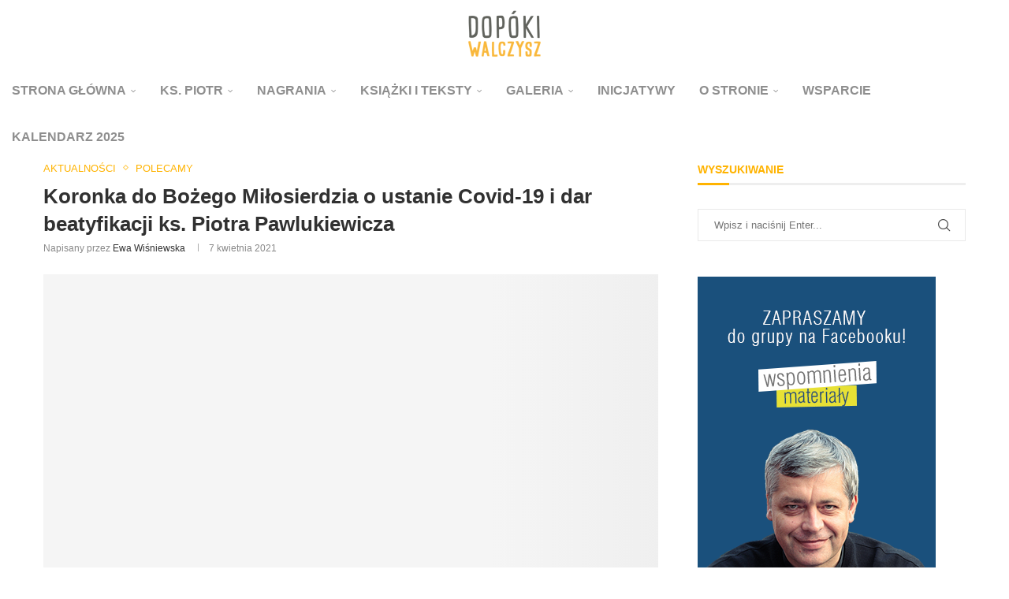

--- FILE ---
content_type: text/html; charset=UTF-8
request_url: https://dopokiwalczysz.pl/koronka-do-bozego-milosierdzia-o-ustanie-covid-19-i-dar-beatyfikacji-ks-piotra-pawlukiewicza/
body_size: 22459
content:
<!DOCTYPE html> <html lang="pl-PL"> <head> <meta charset="UTF-8"> <meta http-equiv="X-UA-Compatible" content="IE=edge"> <meta name="viewport" content="width=device-width, initial-scale=1"> <link rel="profile" href="https://gmpg.org/xfn/11"/> <link rel="alternate" type="application/rss+xml" title="Dopóki walczysz | ks. Piotr Pawlukiewicz RSS Feed" href="https://dopokiwalczysz.pl/feed/"/> <link rel="alternate" type="application/atom+xml" title="Dopóki walczysz | ks. Piotr Pawlukiewicz Atom Feed" href="https://dopokiwalczysz.pl/feed/atom/"/> <link rel="pingback" href="https://dopokiwalczysz.pl/xmlrpc.php"/> <!--[if lt IE 9]> <script src="https://dopokiwalczysz.pl/wp-content/themes/soledad/js/html5.js" id="a4e581e092ea301984124fcb4bcc2c71" type="PenciLazyScript"></script> <![endif]--> <link rel='preconnect' href='https://fonts.googleapis.com'/> <link rel='preconnect' href='https://fonts.gstatic.com'/> <meta http-equiv='x-dns-prefetch-control' content='on'> <link rel='dns-prefetch' href='//fonts.googleapis.com'/> <link rel='dns-prefetch' href='//fonts.gstatic.com'/> <link rel='dns-prefetch' href='//s.gravatar.com'/> <link rel='dns-prefetch' href='//www.google-analytics.com'/> <meta name='robots' content='noindex, follow'/> <style>img:is([sizes="auto" i], [sizes^="auto," i]) { contain-intrinsic-size: 3000px 1500px }</style> <title>Koronka do Bożego Miłosierdzia o ustanie Covid-19 i dar beatyfikacji ks. Piotra Pawlukiewicza | Dopóki walczysz | ks. Piotr Pawlukiewicz</title> <meta property="og:locale" content="pl_PL"/> <meta property="og:type" content="article"/> <meta property="og:title" content="Koronka do Bożego Miłosierdzia o ustanie Covid-19 i dar beatyfikacji ks. Piotra Pawlukiewicza | Dopóki walczysz | ks. Piotr Pawlukiewicz"/> <meta property="og:description" content="Codziennie o 20:00 na YouTube. Prowadzi o. Tytus Boguszyński OFM."/> <meta property="og:url" content="https://dopokiwalczysz.pl/koronka-do-bozego-milosierdzia-o-ustanie-covid-19-i-dar-beatyfikacji-ks-piotra-pawlukiewicza/"/> <meta property="og:site_name" content="Dopóki walczysz | ks. Piotr Pawlukiewicz"/> <meta property="article:publisher" content="https://www.facebook.com/stronaDopokiWalczysz"/> <meta property="article:published_time" content="2021-04-07T14:04:48+00:00"/> <meta property="article:modified_time" content="2021-07-05T23:39:48+00:00"/> <meta property="og:image" content="https://dopokiwalczysz.pl/wp-content/uploads/2021/04/oTytusOFM_02.png"/> <meta property="og:image:width" content="1920"/> <meta property="og:image:height" content="1080"/> <meta property="og:image:type" content="image/png"/> <meta name="author" content="Ewa Wiśniewska"/> <meta name="twitter:card" content="summary_large_image"/> <script type="application/ld+json" class="yoast-schema-graph">{"@context":"https://schema.org","@graph":[{"@type":"Article","@id":"https://dopokiwalczysz.pl/koronka-do-bozego-milosierdzia-o-ustanie-covid-19-i-dar-beatyfikacji-ks-piotra-pawlukiewicza/#article","isPartOf":{"@id":"https://dopokiwalczysz.pl/koronka-do-bozego-milosierdzia-o-ustanie-covid-19-i-dar-beatyfikacji-ks-piotra-pawlukiewicza/"},"author":{"name":"Ewa Wiśniewska","@id":"https://dopokiwalczysz.pl/#/schema/person/0e39d62d22e61bb8894e28bcf0036c22"},"headline":"Koronka do&nbsp;Bożego Miłosierdzia o&nbsp;ustanie Covid-19 i&nbsp;dar beatyfikacji ks.&nbsp;Piotra Pawlukiewicza","datePublished":"2021-04-07T14:04:48+00:00","dateModified":"2021-07-05T23:39:48+00:00","mainEntityOfPage":{"@id":"https://dopokiwalczysz.pl/koronka-do-bozego-milosierdzia-o-ustanie-covid-19-i-dar-beatyfikacji-ks-piotra-pawlukiewicza/"},"wordCount":105,"commentCount":0,"publisher":{"@id":"https://dopokiwalczysz.pl/#organization"},"image":{"@id":"https://dopokiwalczysz.pl/koronka-do-bozego-milosierdzia-o-ustanie-covid-19-i-dar-beatyfikacji-ks-piotra-pawlukiewicza/#primaryimage"},"thumbnailUrl":"https://dopokiwalczysz.pl/wp-content/uploads/2021/04/oTytusOFM_02.png","keywords":["koronka do Miłosierdzia Bożego","o. Tytus Boguszyński OFM"],"articleSection":["Aktualności","Polecamy"],"inLanguage":"pl-PL","potentialAction":[{"@type":"CommentAction","name":"Comment","target":["https://dopokiwalczysz.pl/koronka-do-bozego-milosierdzia-o-ustanie-covid-19-i-dar-beatyfikacji-ks-piotra-pawlukiewicza/#respond"]}]},{"@type":"WebPage","@id":"https://dopokiwalczysz.pl/koronka-do-bozego-milosierdzia-o-ustanie-covid-19-i-dar-beatyfikacji-ks-piotra-pawlukiewicza/","url":"https://dopokiwalczysz.pl/koronka-do-bozego-milosierdzia-o-ustanie-covid-19-i-dar-beatyfikacji-ks-piotra-pawlukiewicza/","name":"Koronka do Bożego Miłosierdzia o ustanie Covid-19 i dar beatyfikacji ks. Piotra Pawlukiewicza | Dopóki walczysz | ks. Piotr Pawlukiewicz","isPartOf":{"@id":"https://dopokiwalczysz.pl/#website"},"primaryImageOfPage":{"@id":"https://dopokiwalczysz.pl/koronka-do-bozego-milosierdzia-o-ustanie-covid-19-i-dar-beatyfikacji-ks-piotra-pawlukiewicza/#primaryimage"},"image":{"@id":"https://dopokiwalczysz.pl/koronka-do-bozego-milosierdzia-o-ustanie-covid-19-i-dar-beatyfikacji-ks-piotra-pawlukiewicza/#primaryimage"},"thumbnailUrl":"https://dopokiwalczysz.pl/wp-content/uploads/2021/04/oTytusOFM_02.png","datePublished":"2021-04-07T14:04:48+00:00","dateModified":"2021-07-05T23:39:48+00:00","breadcrumb":{"@id":"https://dopokiwalczysz.pl/koronka-do-bozego-milosierdzia-o-ustanie-covid-19-i-dar-beatyfikacji-ks-piotra-pawlukiewicza/#breadcrumb"},"inLanguage":"pl-PL","potentialAction":[{"@type":"ReadAction","target":["https://dopokiwalczysz.pl/koronka-do-bozego-milosierdzia-o-ustanie-covid-19-i-dar-beatyfikacji-ks-piotra-pawlukiewicza/"]}]},{"@type":"ImageObject","inLanguage":"pl-PL","@id":"https://dopokiwalczysz.pl/koronka-do-bozego-milosierdzia-o-ustanie-covid-19-i-dar-beatyfikacji-ks-piotra-pawlukiewicza/#primaryimage","url":"https://dopokiwalczysz.pl/wp-content/uploads/2021/04/oTytusOFM_02.png","contentUrl":"https://dopokiwalczysz.pl/wp-content/uploads/2021/04/oTytusOFM_02.png","width":1920,"height":1080},{"@type":"BreadcrumbList","@id":"https://dopokiwalczysz.pl/koronka-do-bozego-milosierdzia-o-ustanie-covid-19-i-dar-beatyfikacji-ks-piotra-pawlukiewicza/#breadcrumb","itemListElement":[{"@type":"ListItem","position":1,"name":"Strona główna","item":"https://dopokiwalczysz.pl/"},{"@type":"ListItem","position":2,"name":"Koronka do Bożego Miłosierdzia o ustanie Covid-19 i dar beatyfikacji ks. Piotra Pawlukiewicza"}]},{"@type":"WebSite","@id":"https://dopokiwalczysz.pl/#website","url":"https://dopokiwalczysz.pl/","name":"Dopóki walczysz | ks. Piotr Pawlukiewicz","description":"Konferencje ks. Piotra Pawlukiewicza. Przystępnie, zabawnie, a kiedy trzeba – prosto z mostu.","publisher":{"@id":"https://dopokiwalczysz.pl/#organization"},"potentialAction":[{"@type":"SearchAction","target":{"@type":"EntryPoint","urlTemplate":"https://dopokiwalczysz.pl/?s={search_term_string}"},"query-input":{"@type":"PropertyValueSpecification","valueRequired":true,"valueName":"search_term_string"}}],"inLanguage":"pl-PL"},{"@type":"Organization","@id":"https://dopokiwalczysz.pl/#organization","name":"Dopóki walczysz | ks. Piotr Pawlukiewicz","url":"https://dopokiwalczysz.pl/","logo":{"@type":"ImageObject","inLanguage":"pl-PL","@id":"https://dopokiwalczysz.pl/#/schema/logo/image/","url":"https://dopokiwalczysz.pl/wp-content/uploads/2020/12/logo_dp_08.png","contentUrl":"https://dopokiwalczysz.pl/wp-content/uploads/2020/12/logo_dp_08.png","width":303,"height":198,"caption":"Dopóki walczysz | ks. Piotr Pawlukiewicz"},"image":{"@id":"https://dopokiwalczysz.pl/#/schema/logo/image/"},"sameAs":["https://www.facebook.com/stronaDopokiWalczysz"]},{"@type":"Person","@id":"https://dopokiwalczysz.pl/#/schema/person/0e39d62d22e61bb8894e28bcf0036c22","name":"Ewa Wiśniewska","image":{"@type":"ImageObject","inLanguage":"pl-PL","@id":"https://dopokiwalczysz.pl/#/schema/person/image/","url":"https://dopokiwalczysz.pl/wp-content/uploads/2023/02/cropped-linkedin12_6-e1676253126793-96x96.png","contentUrl":"https://dopokiwalczysz.pl/wp-content/uploads/2023/02/cropped-linkedin12_6-e1676253126793-96x96.png","caption":"Ewa Wiśniewska"},"sameAs":["admin"]}]}</script> <script type="PenciLazyScript" id="wpp-js" data-sampling="" data-sampling-rate="100" data-api-url="https://dopokiwalczysz.pl/wp-json/wordpress-popular-posts" data-post-id="16134" data-token="eca53dd549" data-lang="" data-debug="" src="https://dopokiwalczysz.pl/wp-content/plugins/wordpress-popular-posts/assets/js/wpp.min.js?ver=7.3.1" data-pencilazy-type="text/javascript"></script> <script src="//www.googletagmanager.com/gtag/js?id=G-E4PDLZ1C2H"  data-cfasync="false" data-wpfc-render="false" type="text/javascript" async></script> <script data-cfasync="false" data-wpfc-render="false" type="text/javascript">
				var mi_version = '9.10.1';
				var mi_track_user = true;
				var mi_no_track_reason = '';
								var MonsterInsightsDefaultLocations = {"page_location":"https:\/\/dopokiwalczysz.pl\/koronka-do-bozego-milosierdzia-o-ustanie-covid-19-i-dar-beatyfikacji-ks-piotra-pawlukiewicza\/"};
								if ( typeof MonsterInsightsPrivacyGuardFilter === 'function' ) {
					var MonsterInsightsLocations = (typeof MonsterInsightsExcludeQuery === 'object') ? MonsterInsightsPrivacyGuardFilter( MonsterInsightsExcludeQuery ) : MonsterInsightsPrivacyGuardFilter( MonsterInsightsDefaultLocations );
				} else {
					var MonsterInsightsLocations = (typeof MonsterInsightsExcludeQuery === 'object') ? MonsterInsightsExcludeQuery : MonsterInsightsDefaultLocations;
				}

								var disableStrs = [
										'ga-disable-G-E4PDLZ1C2H',
									];

				/* Function to detect opted out users */
				function __gtagTrackerIsOptedOut() {
					for (var index = 0; index < disableStrs.length; index++) {
						if (document.cookie.indexOf(disableStrs[index] + '=true') > -1) {
							return true;
						}
					}

					return false;
				}

				/* Disable tracking if the opt-out cookie exists. */
				if (__gtagTrackerIsOptedOut()) {
					for (var index = 0; index < disableStrs.length; index++) {
						window[disableStrs[index]] = true;
					}
				}

				/* Opt-out function */
				function __gtagTrackerOptout() {
					for (var index = 0; index < disableStrs.length; index++) {
						document.cookie = disableStrs[index] + '=true; expires=Thu, 31 Dec 2099 23:59:59 UTC; path=/';
						window[disableStrs[index]] = true;
					}
				}

				if ('undefined' === typeof gaOptout) {
					function gaOptout() {
						__gtagTrackerOptout();
					}
				}
								window.dataLayer = window.dataLayer || [];

				window.MonsterInsightsDualTracker = {
					helpers: {},
					trackers: {},
				};
				if (mi_track_user) {
					function __gtagDataLayer() {
						dataLayer.push(arguments);
					}

					function __gtagTracker(type, name, parameters) {
						if (!parameters) {
							parameters = {};
						}

						if (parameters.send_to) {
							__gtagDataLayer.apply(null, arguments);
							return;
						}

						if (type === 'event') {
														parameters.send_to = monsterinsights_frontend.v4_id;
							var hookName = name;
							if (typeof parameters['event_category'] !== 'undefined') {
								hookName = parameters['event_category'] + ':' + name;
							}

							if (typeof MonsterInsightsDualTracker.trackers[hookName] !== 'undefined') {
								MonsterInsightsDualTracker.trackers[hookName](parameters);
							} else {
								__gtagDataLayer('event', name, parameters);
							}
							
						} else {
							__gtagDataLayer.apply(null, arguments);
						}
					}

					__gtagTracker('js', new Date());
					__gtagTracker('set', {
						'developer_id.dZGIzZG': true,
											});
					if ( MonsterInsightsLocations.page_location ) {
						__gtagTracker('set', MonsterInsightsLocations);
					}
										__gtagTracker('config', 'G-E4PDLZ1C2H', {"forceSSL":"true"} );
										window.gtag = __gtagTracker;										(function () {
						/* https://developers.google.com/analytics/devguides/collection/analyticsjs/ */
						/* ga and __gaTracker compatibility shim. */
						var noopfn = function () {
							return null;
						};
						var newtracker = function () {
							return new Tracker();
						};
						var Tracker = function () {
							return null;
						};
						var p = Tracker.prototype;
						p.get = noopfn;
						p.set = noopfn;
						p.send = function () {
							var args = Array.prototype.slice.call(arguments);
							args.unshift('send');
							__gaTracker.apply(null, args);
						};
						var __gaTracker = function () {
							var len = arguments.length;
							if (len === 0) {
								return;
							}
							var f = arguments[len - 1];
							if (typeof f !== 'object' || f === null || typeof f.hitCallback !== 'function') {
								if ('send' === arguments[0]) {
									var hitConverted, hitObject = false, action;
									if ('event' === arguments[1]) {
										if ('undefined' !== typeof arguments[3]) {
											hitObject = {
												'eventAction': arguments[3],
												'eventCategory': arguments[2],
												'eventLabel': arguments[4],
												'value': arguments[5] ? arguments[5] : 1,
											}
										}
									}
									if ('pageview' === arguments[1]) {
										if ('undefined' !== typeof arguments[2]) {
											hitObject = {
												'eventAction': 'page_view',
												'page_path': arguments[2],
											}
										}
									}
									if (typeof arguments[2] === 'object') {
										hitObject = arguments[2];
									}
									if (typeof arguments[5] === 'object') {
										Object.assign(hitObject, arguments[5]);
									}
									if ('undefined' !== typeof arguments[1].hitType) {
										hitObject = arguments[1];
										if ('pageview' === hitObject.hitType) {
											hitObject.eventAction = 'page_view';
										}
									}
									if (hitObject) {
										action = 'timing' === arguments[1].hitType ? 'timing_complete' : hitObject.eventAction;
										hitConverted = mapArgs(hitObject);
										__gtagTracker('event', action, hitConverted);
									}
								}
								return;
							}

							function mapArgs(args) {
								var arg, hit = {};
								var gaMap = {
									'eventCategory': 'event_category',
									'eventAction': 'event_action',
									'eventLabel': 'event_label',
									'eventValue': 'event_value',
									'nonInteraction': 'non_interaction',
									'timingCategory': 'event_category',
									'timingVar': 'name',
									'timingValue': 'value',
									'timingLabel': 'event_label',
									'page': 'page_path',
									'location': 'page_location',
									'title': 'page_title',
									'referrer' : 'page_referrer',
								};
								for (arg in args) {
																		if (!(!args.hasOwnProperty(arg) || !gaMap.hasOwnProperty(arg))) {
										hit[gaMap[arg]] = args[arg];
									} else {
										hit[arg] = args[arg];
									}
								}
								return hit;
							}

							try {
								f.hitCallback();
							} catch (ex) {
							}
						};
						__gaTracker.create = newtracker;
						__gaTracker.getByName = newtracker;
						__gaTracker.getAll = function () {
							return [];
						};
						__gaTracker.remove = noopfn;
						__gaTracker.loaded = true;
						window['__gaTracker'] = __gaTracker;
					})();
									} else {
										console.log("");
					(function () {
						function __gtagTracker() {
							return null;
						}

						window['__gtagTracker'] = __gtagTracker;
						window['gtag'] = __gtagTracker;
					})();
									}
			</script> <link rel="preload" href="https://dopokiwalczysz.pl/wp-content/themes/soledad/css/font-awesome.4.7.0.swap.min.css" as="style" media="all" onload="this.onload=null;this.rel='stylesheet'"> <link rel="stylesheet" href="https://dopokiwalczysz.pl/wp-content/themes/soledad/css/font-awesome.4.7.0.swap.min.css" media="all"> <noscript><link rel="stylesheet" href="https://dopokiwalczysz.pl/wp-content/themes/soledad/css/font-awesome.4.7.0.swap.min.css" media="all"></noscript> <!--[if IE]><link rel="stylesheet" href="https://dopokiwalczysz.pl/wp-content/themes/soledad/css/font-awesome.4.7.0.swap.min.css" media="all"><![endif]--> <link rel="preload" href="https://fonts.googleapis.com/css2?family=Oswald:ital,wght@0,400&#038;family=Raleway:ital,wght@0,300;0,400;0,500;0,700;0,800;1,300;1,400;1,500;1,700;1,800&#038;family=Open+Sans:ital,wght@0,300;0,400;0,500;0,700;0,800;1,300;1,400;1,500;1,700;1,800&#038;family=Open+Sans+Condensed:ital,wght@0,300;0,400;0,500;0,600;0,700;0,800;0,greek;0,greek-ext;1,300;1,400;1,500;1,600;1,700;1,800&#038;subset=latn;1,cyrllc;1,cyrllc-ext;1,latn-ext&#038;family=Noto+Sans:ital,wght@0,400;0,700;1,400&#038;family=Poppins:ital,wght@0,700;0,800;0,900&#038;display=swap" as="style" media="all" onload="this.onload=null;this.rel='stylesheet'"> <link rel="stylesheet" href="https://fonts.googleapis.com/css2?family=Oswald:ital,wght@0,400&#038;family=Raleway:ital,wght@0,300;0,400;0,500;0,700;0,800;1,300;1,400;1,500;1,700;1,800&#038;family=Open+Sans:ital,wght@0,300;0,400;0,500;0,700;0,800;1,300;1,400;1,500;1,700;1,800&#038;family=Open+Sans+Condensed:ital,wght@0,300;0,400;0,500;0,600;0,700;0,800;0,greek;0,greek-ext;1,300;1,400;1,500;1,600;1,700;1,800&#038;subset=latn;1,cyrllc;1,cyrllc-ext;1,latn-ext&#038;family=Noto+Sans:ital,wght@0,400;0,700;1,400&#038;family=Poppins:ital,wght@0,700;0,800;0,900&#038;display=swap" media="all"> <noscript><link rel="stylesheet" href="https://fonts.googleapis.com/css2?family=Oswald:ital,wght@0,400&#038;family=Raleway:ital,wght@0,300;0,400;0,500;0,700;0,800;1,300;1,400;1,500;1,700;1,800&#038;family=Open+Sans:ital,wght@0,300;0,400;0,500;0,700;0,800;1,300;1,400;1,500;1,700;1,800&#038;family=Open+Sans+Condensed:ital,wght@0,300;0,400;0,500;0,600;0,700;0,800;0,greek;0,greek-ext;1,300;1,400;1,500;1,600;1,700;1,800&#038;subset=latn;1,cyrllc;1,cyrllc-ext;1,latn-ext&#038;family=Noto+Sans:ital,wght@0,400;0,700;1,400&#038;family=Poppins:ital,wght@0,700;0,800;0,900&#038;display=swap" media="all"></noscript> <!--[if IE]><link rel="stylesheet" href="https://fonts.googleapis.com/css2?family=Oswald:ital,wght@0,400&#038;family=Raleway:ital,wght@0,300;0,400;0,500;0,700;0,800;1,300;1,400;1,500;1,700;1,800&#038;family=Open+Sans:ital,wght@0,300;0,400;0,500;0,700;0,800;1,300;1,400;1,500;1,700;1,800&#038;family=Open+Sans+Condensed:ital,wght@0,300;0,400;0,500;0,600;0,700;0,800;0,greek;0,greek-ext;1,300;1,400;1,500;1,600;1,700;1,800&#038;subset=latn;1,cyrllc;1,cyrllc-ext;1,latn-ext&#038;family=Noto+Sans:ital,wght@0,400;0,700;1,400&#038;family=Poppins:ital,wght@0,700;0,800;0,900&#038;display=swap" media="all"><![endif]--> <style id='classic-theme-styles-inline-css' type='text/css'> /*! This file is auto-generated */ .wp-block-button__link{color:#fff;background-color:#32373c;border-radius:9999px;box-shadow:none;text-decoration:none;padding:calc(.667em + 2px) calc(1.333em + 2px);font-size:1.125em}.wp-block-file__button{background:#32373c;color:#fff;text-decoration:none} </style> <style id='block-soledad-style-inline-css' type='text/css'> .pchead-e-block{--pcborder-cl:#dedede;--pcaccent-cl:#6eb48c}.heading1-style-1>h1,.heading1-style-2>h1,.heading2-style-1>h2,.heading2-style-2>h2,.heading3-style-1>h3,.heading3-style-2>h3,.heading4-style-1>h4,.heading4-style-2>h4,.heading5-style-1>h5,.heading5-style-2>h5{padding-bottom:8px;border-bottom:1px solid var(--pcborder-cl);overflow:hidden}.heading1-style-2>h1,.heading2-style-2>h2,.heading3-style-2>h3,.heading4-style-2>h4,.heading5-style-2>h5{border-bottom-width:0;position:relative}.heading1-style-2>h1:before,.heading2-style-2>h2:before,.heading3-style-2>h3:before,.heading4-style-2>h4:before,.heading5-style-2>h5:before{content:'';width:50px;height:2px;bottom:0;left:0;z-index:2;background:var(--pcaccent-cl);position:absolute}.heading1-style-2>h1:after,.heading2-style-2>h2:after,.heading3-style-2>h3:after,.heading4-style-2>h4:after,.heading5-style-2>h5:after{content:'';width:100%;height:2px;bottom:0;left:20px;z-index:1;background:var(--pcborder-cl);position:absolute}.heading1-style-3>h1,.heading1-style-4>h1,.heading2-style-3>h2,.heading2-style-4>h2,.heading3-style-3>h3,.heading3-style-4>h3,.heading4-style-3>h4,.heading4-style-4>h4,.heading5-style-3>h5,.heading5-style-4>h5{position:relative;padding-left:20px}.heading1-style-3>h1:before,.heading1-style-4>h1:before,.heading2-style-3>h2:before,.heading2-style-4>h2:before,.heading3-style-3>h3:before,.heading3-style-4>h3:before,.heading4-style-3>h4:before,.heading4-style-4>h4:before,.heading5-style-3>h5:before,.heading5-style-4>h5:before{width:10px;height:100%;content:'';position:absolute;top:0;left:0;bottom:0;background:var(--pcaccent-cl)}.heading1-style-4>h1,.heading2-style-4>h2,.heading3-style-4>h3,.heading4-style-4>h4,.heading5-style-4>h5{padding:10px 20px;background:#f1f1f1}.heading1-style-5>h1,.heading2-style-5>h2,.heading3-style-5>h3,.heading4-style-5>h4,.heading5-style-5>h5{position:relative;z-index:1}.heading1-style-5>h1:before,.heading2-style-5>h2:before,.heading3-style-5>h3:before,.heading4-style-5>h4:before,.heading5-style-5>h5:before{content:"";position:absolute;left:0;bottom:0;width:200px;height:50%;transform:skew(-25deg) translateX(0);background:var(--pcaccent-cl);z-index:-1;opacity:.4}.heading1-style-6>h1,.heading2-style-6>h2,.heading3-style-6>h3,.heading4-style-6>h4,.heading5-style-6>h5{text-decoration:underline;text-underline-offset:2px;text-decoration-thickness:4px;text-decoration-color:var(--pcaccent-cl)} </style> <style id='global-styles-inline-css' type='text/css'> :root{--wp--preset--aspect-ratio--square: 1;--wp--preset--aspect-ratio--4-3: 4/3;--wp--preset--aspect-ratio--3-4: 3/4;--wp--preset--aspect-ratio--3-2: 3/2;--wp--preset--aspect-ratio--2-3: 2/3;--wp--preset--aspect-ratio--16-9: 16/9;--wp--preset--aspect-ratio--9-16: 9/16;--wp--preset--color--black: #000000;--wp--preset--color--cyan-bluish-gray: #abb8c3;--wp--preset--color--white: #ffffff;--wp--preset--color--pale-pink: #f78da7;--wp--preset--color--vivid-red: #cf2e2e;--wp--preset--color--luminous-vivid-orange: #ff6900;--wp--preset--color--luminous-vivid-amber: #fcb900;--wp--preset--color--light-green-cyan: #7bdcb5;--wp--preset--color--vivid-green-cyan: #00d084;--wp--preset--color--pale-cyan-blue: #8ed1fc;--wp--preset--color--vivid-cyan-blue: #0693e3;--wp--preset--color--vivid-purple: #9b51e0;--wp--preset--gradient--vivid-cyan-blue-to-vivid-purple: linear-gradient(135deg,rgba(6,147,227,1) 0%,rgb(155,81,224) 100%);--wp--preset--gradient--light-green-cyan-to-vivid-green-cyan: linear-gradient(135deg,rgb(122,220,180) 0%,rgb(0,208,130) 100%);--wp--preset--gradient--luminous-vivid-amber-to-luminous-vivid-orange: linear-gradient(135deg,rgba(252,185,0,1) 0%,rgba(255,105,0,1) 100%);--wp--preset--gradient--luminous-vivid-orange-to-vivid-red: linear-gradient(135deg,rgba(255,105,0,1) 0%,rgb(207,46,46) 100%);--wp--preset--gradient--very-light-gray-to-cyan-bluish-gray: linear-gradient(135deg,rgb(238,238,238) 0%,rgb(169,184,195) 100%);--wp--preset--gradient--cool-to-warm-spectrum: linear-gradient(135deg,rgb(74,234,220) 0%,rgb(151,120,209) 20%,rgb(207,42,186) 40%,rgb(238,44,130) 60%,rgb(251,105,98) 80%,rgb(254,248,76) 100%);--wp--preset--gradient--blush-light-purple: linear-gradient(135deg,rgb(255,206,236) 0%,rgb(152,150,240) 100%);--wp--preset--gradient--blush-bordeaux: linear-gradient(135deg,rgb(254,205,165) 0%,rgb(254,45,45) 50%,rgb(107,0,62) 100%);--wp--preset--gradient--luminous-dusk: linear-gradient(135deg,rgb(255,203,112) 0%,rgb(199,81,192) 50%,rgb(65,88,208) 100%);--wp--preset--gradient--pale-ocean: linear-gradient(135deg,rgb(255,245,203) 0%,rgb(182,227,212) 50%,rgb(51,167,181) 100%);--wp--preset--gradient--electric-grass: linear-gradient(135deg,rgb(202,248,128) 0%,rgb(113,206,126) 100%);--wp--preset--gradient--midnight: linear-gradient(135deg,rgb(2,3,129) 0%,rgb(40,116,252) 100%);--wp--preset--font-size--small: 12px;--wp--preset--font-size--medium: 20px;--wp--preset--font-size--large: 32px;--wp--preset--font-size--x-large: 42px;--wp--preset--font-size--normal: 14px;--wp--preset--font-size--huge: 42px;--wp--preset--spacing--20: 0.44rem;--wp--preset--spacing--30: 0.67rem;--wp--preset--spacing--40: 1rem;--wp--preset--spacing--50: 1.5rem;--wp--preset--spacing--60: 2.25rem;--wp--preset--spacing--70: 3.38rem;--wp--preset--spacing--80: 5.06rem;--wp--preset--shadow--natural: 6px 6px 9px rgba(0, 0, 0, 0.2);--wp--preset--shadow--deep: 12px 12px 50px rgba(0, 0, 0, 0.4);--wp--preset--shadow--sharp: 6px 6px 0px rgba(0, 0, 0, 0.2);--wp--preset--shadow--outlined: 6px 6px 0px -3px rgba(255, 255, 255, 1), 6px 6px rgba(0, 0, 0, 1);--wp--preset--shadow--crisp: 6px 6px 0px rgba(0, 0, 0, 1);}:where(.is-layout-flex){gap: 0.5em;}:where(.is-layout-grid){gap: 0.5em;}body .is-layout-flex{display: flex;}.is-layout-flex{flex-wrap: wrap;align-items: center;}.is-layout-flex > :is(*, div){margin: 0;}body .is-layout-grid{display: grid;}.is-layout-grid > :is(*, div){margin: 0;}:where(.wp-block-columns.is-layout-flex){gap: 2em;}:where(.wp-block-columns.is-layout-grid){gap: 2em;}:where(.wp-block-post-template.is-layout-flex){gap: 1.25em;}:where(.wp-block-post-template.is-layout-grid){gap: 1.25em;}.has-black-color{color: var(--wp--preset--color--black) !important;}.has-cyan-bluish-gray-color{color: var(--wp--preset--color--cyan-bluish-gray) !important;}.has-white-color{color: var(--wp--preset--color--white) !important;}.has-pale-pink-color{color: var(--wp--preset--color--pale-pink) !important;}.has-vivid-red-color{color: var(--wp--preset--color--vivid-red) !important;}.has-luminous-vivid-orange-color{color: var(--wp--preset--color--luminous-vivid-orange) !important;}.has-luminous-vivid-amber-color{color: var(--wp--preset--color--luminous-vivid-amber) !important;}.has-light-green-cyan-color{color: var(--wp--preset--color--light-green-cyan) !important;}.has-vivid-green-cyan-color{color: var(--wp--preset--color--vivid-green-cyan) !important;}.has-pale-cyan-blue-color{color: var(--wp--preset--color--pale-cyan-blue) !important;}.has-vivid-cyan-blue-color{color: var(--wp--preset--color--vivid-cyan-blue) !important;}.has-vivid-purple-color{color: var(--wp--preset--color--vivid-purple) !important;}.has-black-background-color{background-color: var(--wp--preset--color--black) !important;}.has-cyan-bluish-gray-background-color{background-color: var(--wp--preset--color--cyan-bluish-gray) !important;}.has-white-background-color{background-color: var(--wp--preset--color--white) !important;}.has-pale-pink-background-color{background-color: var(--wp--preset--color--pale-pink) !important;}.has-vivid-red-background-color{background-color: var(--wp--preset--color--vivid-red) !important;}.has-luminous-vivid-orange-background-color{background-color: var(--wp--preset--color--luminous-vivid-orange) !important;}.has-luminous-vivid-amber-background-color{background-color: var(--wp--preset--color--luminous-vivid-amber) !important;}.has-light-green-cyan-background-color{background-color: var(--wp--preset--color--light-green-cyan) !important;}.has-vivid-green-cyan-background-color{background-color: var(--wp--preset--color--vivid-green-cyan) !important;}.has-pale-cyan-blue-background-color{background-color: var(--wp--preset--color--pale-cyan-blue) !important;}.has-vivid-cyan-blue-background-color{background-color: var(--wp--preset--color--vivid-cyan-blue) !important;}.has-vivid-purple-background-color{background-color: var(--wp--preset--color--vivid-purple) !important;}.has-black-border-color{border-color: var(--wp--preset--color--black) !important;}.has-cyan-bluish-gray-border-color{border-color: var(--wp--preset--color--cyan-bluish-gray) !important;}.has-white-border-color{border-color: var(--wp--preset--color--white) !important;}.has-pale-pink-border-color{border-color: var(--wp--preset--color--pale-pink) !important;}.has-vivid-red-border-color{border-color: var(--wp--preset--color--vivid-red) !important;}.has-luminous-vivid-orange-border-color{border-color: var(--wp--preset--color--luminous-vivid-orange) !important;}.has-luminous-vivid-amber-border-color{border-color: var(--wp--preset--color--luminous-vivid-amber) !important;}.has-light-green-cyan-border-color{border-color: var(--wp--preset--color--light-green-cyan) !important;}.has-vivid-green-cyan-border-color{border-color: var(--wp--preset--color--vivid-green-cyan) !important;}.has-pale-cyan-blue-border-color{border-color: var(--wp--preset--color--pale-cyan-blue) !important;}.has-vivid-cyan-blue-border-color{border-color: var(--wp--preset--color--vivid-cyan-blue) !important;}.has-vivid-purple-border-color{border-color: var(--wp--preset--color--vivid-purple) !important;}.has-vivid-cyan-blue-to-vivid-purple-gradient-background{background: var(--wp--preset--gradient--vivid-cyan-blue-to-vivid-purple) !important;}.has-light-green-cyan-to-vivid-green-cyan-gradient-background{background: var(--wp--preset--gradient--light-green-cyan-to-vivid-green-cyan) !important;}.has-luminous-vivid-amber-to-luminous-vivid-orange-gradient-background{background: var(--wp--preset--gradient--luminous-vivid-amber-to-luminous-vivid-orange) !important;}.has-luminous-vivid-orange-to-vivid-red-gradient-background{background: var(--wp--preset--gradient--luminous-vivid-orange-to-vivid-red) !important;}.has-very-light-gray-to-cyan-bluish-gray-gradient-background{background: var(--wp--preset--gradient--very-light-gray-to-cyan-bluish-gray) !important;}.has-cool-to-warm-spectrum-gradient-background{background: var(--wp--preset--gradient--cool-to-warm-spectrum) !important;}.has-blush-light-purple-gradient-background{background: var(--wp--preset--gradient--blush-light-purple) !important;}.has-blush-bordeaux-gradient-background{background: var(--wp--preset--gradient--blush-bordeaux) !important;}.has-luminous-dusk-gradient-background{background: var(--wp--preset--gradient--luminous-dusk) !important;}.has-pale-ocean-gradient-background{background: var(--wp--preset--gradient--pale-ocean) !important;}.has-electric-grass-gradient-background{background: var(--wp--preset--gradient--electric-grass) !important;}.has-midnight-gradient-background{background: var(--wp--preset--gradient--midnight) !important;}.has-small-font-size{font-size: var(--wp--preset--font-size--small) !important;}.has-medium-font-size{font-size: var(--wp--preset--font-size--medium) !important;}.has-large-font-size{font-size: var(--wp--preset--font-size--large) !important;}.has-x-large-font-size{font-size: var(--wp--preset--font-size--x-large) !important;} :where(.wp-block-post-template.is-layout-flex){gap: 1.25em;}:where(.wp-block-post-template.is-layout-grid){gap: 1.25em;} :where(.wp-block-columns.is-layout-flex){gap: 2em;}:where(.wp-block-columns.is-layout-grid){gap: 2em;} :root :where(.wp-block-pullquote){font-size: 1.5em;line-height: 1.6;} </style> <style id='akismet-widget-style-inline-css' type='text/css'> .a-stats { --akismet-color-mid-green: #357b49; --akismet-color-white: #fff; --akismet-color-light-grey: #f6f7f7; max-width: 350px; width: auto; } .a-stats * { all: unset; box-sizing: border-box; } .a-stats strong { font-weight: 600; } .a-stats a.a-stats__link, .a-stats a.a-stats__link:visited, .a-stats a.a-stats__link:active { background: var(--akismet-color-mid-green); border: none; box-shadow: none; border-radius: 8px; color: var(--akismet-color-white); cursor: pointer; display: block; font-family: -apple-system, BlinkMacSystemFont, 'Segoe UI', 'Roboto', 'Oxygen-Sans', 'Ubuntu', 'Cantarell', 'Helvetica Neue', sans-serif; font-weight: 500; padding: 12px; text-align: center; text-decoration: none; transition: all 0.2s ease; } /* Extra specificity to deal with TwentyTwentyOne focus style */ .widget .a-stats a.a-stats__link:focus { background: var(--akismet-color-mid-green); color: var(--akismet-color-white); text-decoration: none; } .a-stats a.a-stats__link:hover { filter: brightness(110%); box-shadow: 0 4px 12px rgba(0, 0, 0, 0.06), 0 0 2px rgba(0, 0, 0, 0.16); } .a-stats .count { color: var(--akismet-color-white); display: block; font-size: 1.5em; line-height: 1.4; padding: 0 13px; white-space: nowrap; } </style> <link rel='stylesheet' id='wpo_min-header-0-css' href='https://dopokiwalczysz.pl/wp-content/cache/wpo-minify/1765264104/assets/wpo-minify-header-e96e6674.min.css' type='text/css' media='all'/> <link rel='stylesheet' id='wordpress-popular-posts-css-css' href='https://dopokiwalczysz.pl/wp-content/plugins/wordpress-popular-posts/assets/css/wpp.css' type='text/css' media='all'/> <link rel='stylesheet' id='wpo_min-header-2-css' href='https://dopokiwalczysz.pl/wp-content/cache/wpo-minify/1765264104/assets/wpo-minify-header-18c49b4f.min.css' type='text/css' media='all'/> <script type="PenciLazyScript" id="evo-inlinescripts-header-js-after" data-pencilazy-type="text/javascript">
/* <![CDATA[ */
jQuery(document).ready(function($){});
/* ]]> */
</script> <script type="PenciLazyScript" id="wpo_min-header-0-js" src="https://dopokiwalczysz.pl/wp-content/cache/wpo-minify/1765264104/assets/wpo-minify-header-b4c21449.min.js" data-pencilazy-type="text/javascript"></script> <script type="PenciLazyScript" id="wpo_min-header-1-js" data-wp-strategy="async" src="https://dopokiwalczysz.pl/wp-content/cache/wpo-minify/1765264104/assets/wpo-minify-header-59840ece.min.js" data-pencilazy-type="text/javascript"></script> <script type="PenciLazyScript" id="wpo_min-header-3-js" src="https://dopokiwalczysz.pl/wp-content/cache/wpo-minify/1765264104/assets/wpo-minify-header-198f2323.min.js" data-pencilazy-type="text/javascript"></script> <script type="text/javascript" id="wpo_min-header-4-js-extra">
/* <![CDATA[ */
var quotescollectionAjax = {"ajaxUrl":"https:\/\/dopokiwalczysz.pl\/wp-admin\/admin-ajax.php","nonce":"58c5619094","nextQuote":"Nast\u0119pny \u00bb","loading":"Loading...","error":"Error getting quote","autoRefreshMax":"20","autoRefreshCount":"0"};
/* ]]> */
</script> <script type="PenciLazyScript" id="wpo_min-header-4-js" src="https://dopokiwalczysz.pl/wp-content/cache/wpo-minify/1765264104/assets/wpo-minify-header-f1cc10dd.min.js" data-pencilazy-type="text/javascript"></script> <script type="text/javascript" src="https://www.googletagmanager.com/gtag/js?id=G-E4PDLZ1C2H" id="google_gtagjs-js" async></script> <script type="text/javascript" id="google_gtagjs-js-after">
/* <![CDATA[ */
window.dataLayer = window.dataLayer || [];function gtag(){dataLayer.push(arguments);}
gtag("set","linker",{"domains":["dopokiwalczysz.pl"]});
gtag("js", new Date());
gtag("set", "developer_id.dZTNiMT", true);
gtag("config", "G-E4PDLZ1C2H");
/* ]]> */
</script> <link rel="https://api.w.org/" href="https://dopokiwalczysz.pl/wp-json/"/><link rel="alternate" title="JSON" type="application/json" href="https://dopokiwalczysz.pl/wp-json/wp/v2/posts/16134"/><link rel="alternate" title="oEmbed (JSON)" type="application/json+oembed" href="https://dopokiwalczysz.pl/wp-json/oembed/1.0/embed?url=https%3A%2F%2Fdopokiwalczysz.pl%2Fkoronka-do-bozego-milosierdzia-o-ustanie-covid-19-i-dar-beatyfikacji-ks-piotra-pawlukiewicza%2F"/> <link rel="alternate" title="oEmbed (XML)" type="text/xml+oembed" href="https://dopokiwalczysz.pl/wp-json/oembed/1.0/embed?url=https%3A%2F%2Fdopokiwalczysz.pl%2Fkoronka-do-bozego-milosierdzia-o-ustanie-covid-19-i-dar-beatyfikacji-ks-piotra-pawlukiewicza%2F&#038;format=xml"/> <meta name="generator" content="Site Kit by Google 1.152.1"/> <style type="text/css"> .penci-review .penci-review-process span { background-color: #dd9933; } .penci-review .penci-review-good ul li:before { color: #dd9933; } .penci-review .penci-review-score-total { background-color: #dd9933; } .penci-review-score-num { color: #d1d1d1; } .penci-review-score-total span { color: #d6d6d6; } .penci-chart-text { color: #c9c9c9; } </style> <style> .mejs-container:has(.plyr){height: auto; background: transparent} .mejs-container:has(.plyr) .mejs-controls {display: none} .h5ap_all { --shadow-color: 197deg 32% 65%; border-radius: 6px; box-shadow: 0px 0px 9.6px hsl(var(--shadow-color)/.36),0 1.7px 1.9px 0px hsl(var(--shadow-color)/.36),0 4.3px 1.8px -1.7px hsl(var(--shadow-color)/.36),-0.1px 10.6px 11.9px -2.5px hsl(var(--shadow-color)/.36); margin: 16px auto; } </style> <script type="PenciLazyScript">
                function h5vpLoader({id, source, type}){
                    const element = document.getElementById(id);
                    if(!element && !srcLoaded){
                        if(type === 'script'){
                            const script = document.createElement('script');
                            script.src = `https://dopokiwalczysz.pl/wp-content/plugins/html5-audio-player-pro/${source}`;
                            script.id = id;
                            document.getElementsByTagName("head")[0].appendChild(script);
                        }
                        if(type === 'css'){
                            const link = document.createElement('link');
                            link.href = `https://dopokiwalczysz.pl/wp-content/plugins/html5-audio-player-pro/${source}`;
                            link.rel = 'stylesheet';
                            document.getElementsByTagName("head")[0].appendChild(link);
                        }
                    }
                }

                function loadHVPAssets(){
                    const assets = [
                        {id: 'h5ap-public-css', source: 'assets/css/style.css', type: 'css'},
                        {id: 'bplugins-plyrio-css', source: 'assets/css/player.min.css', type: 'css'},
                        {id: 'bplugins-plyrio-js', source: 'js/player.js', type: 'script'},
                        {id: 'h5ap-player-js', source: 'dist/player.js', type: 'script'},
                    ];

                    if(typeof hpublic === 'undefined'){
                        const script = document.createElement('script');
                        script.innerText = `var hpublic = {siteUrl: 'https://dopokiwalczysz.pl', userId: 0}`;
                        document.getElementsByTagName("head")[0].appendChild(script);
                    }
                    assets.map(item => h5vpLoader(item));
                }
                document.addEventListener('DOMContentLoaded', function(){
                    const isPlayer = document.querySelector(".h5ap_player");
                    if(isPlayer){
                        loadHVPAssets();
                    }
                })
            </script> <style> span.h5ap_single_button { background: #000; width: 50px; height: 50px; border-radius: 50%; } span#h5ap_single_button span svg { fill: #ffffff !important; cursor: pointer; } span.h5ap_single_button span svg { height: 25px; width: 25px; } #skin_default .plyr__control,#skin_default .plyr__time{color: #4a5464} #skin_default .plyr__control:hover{background: #1aafff;color: #f5f5f5} #skin_default .plyr__controls {background: #f5f5f5} #skin_default .plyr__controls__item input {color: #1aafff} .plyr {--plyr-color-main: #4a5464} /* Custom Css */ </style> <script type="PenciLazyScript">var portfolioDataJs = portfolioDataJs || [];</script> <style id="wpp-loading-animation-styles">@-webkit-keyframes bgslide{from{background-position-x:0}to{background-position-x:-200%}}@keyframes bgslide{from{background-position-x:0}to{background-position-x:-200%}}.wpp-widget-block-placeholder,.wpp-shortcode-placeholder{margin:0 auto;width:60px;height:3px;background:#dd3737;background:linear-gradient(90deg,#dd3737 0%,#571313 10%,#dd3737 100%);background-size:200% auto;border-radius:3px;-webkit-animation:bgslide 1s infinite linear;animation:bgslide 1s infinite linear}</style> <link rel="shortcut icon" href="https://dopokiwalczysz.pl/wp-content/uploads/2020/12/logo_dp_09-e1647731307585.png" type="image/x-icon"/> <link rel="apple-touch-icon" sizes="180x180" href="https://dopokiwalczysz.pl/wp-content/uploads/2020/12/logo_dp_09-e1647731307585.png"> <script type="PenciLazyScript">
var penciBlocksArray=[];
var portfolioDataJs = portfolioDataJs || [];var PENCILOCALCACHE = {};
		(function () {
				"use strict";
		
				PENCILOCALCACHE = {
					data: {},
					remove: function ( ajaxFilterItem ) {
						delete PENCILOCALCACHE.data[ajaxFilterItem];
					},
					exist: function ( ajaxFilterItem ) {
						return PENCILOCALCACHE.data.hasOwnProperty( ajaxFilterItem ) && PENCILOCALCACHE.data[ajaxFilterItem] !== null;
					},
					get: function ( ajaxFilterItem ) {
						return PENCILOCALCACHE.data[ajaxFilterItem];
					},
					set: function ( ajaxFilterItem, cachedData ) {
						PENCILOCALCACHE.remove( ajaxFilterItem );
						PENCILOCALCACHE.data[ajaxFilterItem] = cachedData;
					}
				};
			}
		)();function penciBlock() {
		    this.atts_json = '';
		    this.content = '';
		}</script> <script type="application/ld+json">{
    "@context": "https:\/\/schema.org\/",
    "@type": "organization",
    "@id": "#organization",
    "logo": {
        "@type": "ImageObject",
        "url": "https:\/\/dopokiwalczysz.pl\/wp-content\/uploads\/2020\/12\/logo_dp_09-e1647731307585.png"
    },
    "url": "https:\/\/dopokiwalczysz.pl\/",
    "name": "Dop\u00f3ki walczysz | ks. Piotr Pawlukiewicz",
    "description": "Konferencje ks. Piotra Pawlukiewicza. Przyst\u0119pnie, zabawnie, a kiedy trzeba \u2013 prosto z mostu."
}</script><script type="application/ld+json">{
    "@context": "https:\/\/schema.org\/",
    "@type": "WebSite",
    "name": "Dop\u00f3ki walczysz | ks. Piotr Pawlukiewicz",
    "alternateName": "Konferencje ks. Piotra Pawlukiewicza. Przyst\u0119pnie, zabawnie, a kiedy trzeba \u2013 prosto z mostu.",
    "url": "https:\/\/dopokiwalczysz.pl\/"
}</script><script type="application/ld+json">{
    "@context": "https:\/\/schema.org\/",
    "@type": "BlogPosting",
    "headline": "Koronka do Bo\u017cego Mi\u0142osierdzia o ustanie Covid-19 i dar beatyfikacji ks. Piotra Pawlukiewicza",
    "description": "Codziennie o 20:00 na YouTube. Prowadzi o. Tytus Boguszy\u0144ski OFM.",
    "datePublished": "2021-04-07T16:04:48+02:00",
    "datemodified": "2021-07-06T01:39:48+02:00",
    "mainEntityOfPage": "https:\/\/dopokiwalczysz.pl\/koronka-do-bozego-milosierdzia-o-ustanie-covid-19-i-dar-beatyfikacji-ks-piotra-pawlukiewicza\/",
    "image": {
        "@type": "ImageObject",
        "url": "https:\/\/dopokiwalczysz.pl\/wp-content\/uploads\/2021\/04\/oTytusOFM_02.png",
        "width": 1920,
        "height": 1080
    },
    "publisher": {
        "@type": "Organization",
        "name": "Dop\u00f3ki walczysz | ks. Piotr Pawlukiewicz",
        "logo": {
            "@type": "ImageObject",
            "url": "https:\/\/dopokiwalczysz.pl\/wp-content\/uploads\/2020\/12\/logo_dp_09-e1647731307585.png"
        }
    },
    "author": {
        "@type": "Person",
        "@id": "#person-EwaWiniewska",
        "name": "Ewa Wi\u015bniewska",
        "url": "https:\/\/dopokiwalczysz.pl\/author\/admin\/"
    }
}</script><meta name="generator" content="Elementor 3.28.4; features: additional_custom_breakpoints, e_local_google_fonts; settings: css_print_method-external, google_font-enabled, font_display-auto"> <style> .e-con.e-parent:nth-of-type(n+4):not(.e-lazyloaded):not(.e-no-lazyload), .e-con.e-parent:nth-of-type(n+4):not(.e-lazyloaded):not(.e-no-lazyload) * { background-image: none !important; } @media screen and (max-height: 1024px) { .e-con.e-parent:nth-of-type(n+3):not(.e-lazyloaded):not(.e-no-lazyload), .e-con.e-parent:nth-of-type(n+3):not(.e-lazyloaded):not(.e-no-lazyload) * { background-image: none !important; } } @media screen and (max-height: 640px) { .e-con.e-parent:nth-of-type(n+2):not(.e-lazyloaded):not(.e-no-lazyload), .e-con.e-parent:nth-of-type(n+2):not(.e-lazyloaded):not(.e-no-lazyload) * { background-image: none !important; } } </style> <style type="text/css"> .penci-recipe-tagged .prt-icon span, .penci-recipe-action-buttons .penci-recipe-button:hover{ background-color:#f9ae00; } </style> 
</head> <body class="wp-singular post-template-default single single-post postid-16134 single-format-standard wp-theme-soledad penci-disable-desc-collapse soledad-ver-8-6-5 pclight-mode penci-show-pthumb pcmn-drdw-style-fadein_down pchds-default elementor-default elementor-kit-7477"> <div id="soledad_wrapper" class="wrapper-boxed header-style-header-5 penci-hlogo-center header-search-style-default"> <div class="penci-header-wrap"><header id="header" class="header-header-5 has-bottom-line" itemscope="itemscope" itemtype="https://schema.org/WPHeader"> <div class="inner-header penci-header-second"> <div class="container container-1400"> <div id="logo"> <a href="https://dopokiwalczysz.pl/"><img class="penci-mainlogo penci-limg pclogo-cls" src="https://dopokiwalczysz.pl/wp-content/uploads/2020/12/logo_dp_09-e1647731307585.png" alt="Dopóki walczysz | ks. Piotr Pawlukiewicz" width="200" height="131"></a> </div> </div> </div> <div class="sticky-wrapper"> <nav id="navigation" class="header-layout-bottom header-5 menu-style-1 menu-item-padding penci-disable-sticky-nav" role="navigation" itemscope itemtype="https://schema.org/SiteNavigationElement"> <div class="container container-1400"> <div class="button-menu-mobile header-5"><svg width=18px height=18px viewBox="0 0 512 384" version=1.1 xmlns=http://www.w3.org/2000/svg xmlns:xlink=http://www.w3.org/1999/xlink><g stroke=none stroke-width=1 fill-rule=evenodd><g transform="translate(0.000000, 0.250080)"><rect x=0 y=0 width=512 height=62></rect><rect x=0 y=161 width=512 height=62></rect><rect x=0 y=321 width=512 height=62></rect></g></g></svg></div> <ul id="menu-menu-glowne-2020" class="menu"><li id="menu-item-7753" class="menu-item menu-item-type-post_type menu-item-object-page menu-item-home menu-item-has-children ajax-mega-menu menu-item-7753"><a href="https://dopokiwalczysz.pl/">Strona główna</a> <ul class="sub-menu"> <li id="menu-item-7754" class="menu-item menu-item-type-custom menu-item-object-custom menu-item-home ajax-mega-menu menu-item-7754"><a href="https://dopokiwalczysz.pl/">Aktualności</a></li> <li id="menu-item-8257" class="menu-item menu-item-type-post_type menu-item-object-page current_page_parent ajax-mega-menu menu-item-8257"><a href="https://dopokiwalczysz.pl/strona-glowna-dopoki-walczysz/blog/">Archiwum newsów</a></li> </ul> </li> <li id="menu-item-8163" class="menu-item menu-item-type-post_type menu-item-object-page menu-item-has-children ajax-mega-menu menu-item-8163"><a href="https://dopokiwalczysz.pl/ks-piotr/">ks.&nbsp;Piotr</a> <ul class="sub-menu"> <li id="menu-item-8158" class="menu-item menu-item-type-post_type menu-item-object-page ajax-mega-menu menu-item-8158"><a href="https://dopokiwalczysz.pl/biografia/">Biografia</a></li> <li id="menu-item-8174" class="menu-item menu-item-type-post_type menu-item-object-page ajax-mega-menu menu-item-8174"><a href="https://dopokiwalczysz.pl/ks-piotr/wywiady/">Wywiady</a></li> <li id="menu-item-15165" class="menu-item menu-item-type-post_type menu-item-object-page ajax-mega-menu menu-item-15165"><a href="https://dopokiwalczysz.pl/ks-piotr/artykuly/">Artykuły</a></li> <li id="menu-item-8260" class="menu-item menu-item-type-post_type menu-item-object-page ajax-mega-menu menu-item-8260"><a href="https://dopokiwalczysz.pl/ks-piotr/muzyka/">Muzyka</a></li> <li id="menu-item-8266" class="menu-item menu-item-type-post_type menu-item-object-page ajax-mega-menu menu-item-8266"><a href="https://dopokiwalczysz.pl/ks-piotr/pogrzeb-i-miejsce-spoczynku/">Pogrzeb i&nbsp;miejsce spoczynku</a></li> <li id="menu-item-8180" class="menu-item menu-item-type-post_type menu-item-object-page ajax-mega-menu menu-item-8180"><a href="https://dopokiwalczysz.pl/ks-piotr/wspomnienia/">Wspomnienia, podziękowania, świadectwa</a></li> </ul> </li> <li id="menu-item-8070" class="menu-item menu-item-type-post_type menu-item-object-page menu-item-has-children ajax-mega-menu menu-item-8070"><a href="https://dopokiwalczysz.pl/nagrania/">Nagrania</a> <ul class="sub-menu"> <li id="menu-item-8063" class="menu-item menu-item-type-post_type menu-item-object-page ajax-mega-menu menu-item-8063"><a href="https://dopokiwalczysz.pl/nagrania/konferencje/">Konferencje</a></li> <li id="menu-item-8121" class="menu-item menu-item-type-post_type menu-item-object-page menu-item-has-children ajax-mega-menu menu-item-8121"><a href="https://dopokiwalczysz.pl/nagrania/kazania/">Kazania</a> <ul class="sub-menu"> <li id="menu-item-8122" class="menu-item menu-item-type-post_type menu-item-object-page ajax-mega-menu menu-item-8122"><a href="https://dopokiwalczysz.pl/nagrania/kazania/swanna/">św.&nbsp;Anna</a></li> <li id="menu-item-8181" class="menu-item menu-item-type-post_type menu-item-object-page ajax-mega-menu menu-item-8181"><a href="https://dopokiwalczysz.pl/nagrania/kazania/sw-krzyz/">św.&nbsp;Krzyż – homilie radiowe</a></li> <li id="menu-item-8182" class="menu-item menu-item-type-post_type menu-item-object-page ajax-mega-menu menu-item-8182"><a href="https://dopokiwalczysz.pl/nagrania/kazania/rekolekcje/">Rekolekcje</a></li> <li id="menu-item-8183" class="menu-item menu-item-type-post_type menu-item-object-page ajax-mega-menu menu-item-8183"><a href="https://dopokiwalczysz.pl/nagrania/kazania/pozostale/">Pozostałe</a></li> <li id="menu-item-8184" class="menu-item menu-item-type-post_type menu-item-object-page ajax-mega-menu menu-item-8184"><a href="https://dopokiwalczysz.pl/nagrania/kazania/fragmenty/">Fragmenty</a></li> </ul> </li> <li id="menu-item-8208" class="menu-item menu-item-type-post_type menu-item-object-page ajax-mega-menu menu-item-8208"><a href="https://dopokiwalczysz.pl/nagrania/wydane/">Wydane</a></li> <li id="menu-item-8197" class="menu-item menu-item-type-post_type menu-item-object-page menu-item-has-children ajax-mega-menu menu-item-8197"><a href="https://dopokiwalczysz.pl/nagrania/radio/">Radio</a> <ul class="sub-menu"> <li id="menu-item-8198" class="menu-item menu-item-type-post_type menu-item-object-page ajax-mega-menu menu-item-8198"><a href="https://dopokiwalczysz.pl/nagrania/radio/katechizm-poreczny/">Katechizm poręczny</a></li> <li id="menu-item-8199" class="menu-item menu-item-type-post_type menu-item-object-page ajax-mega-menu menu-item-8199"><a href="https://dopokiwalczysz.pl/nagrania/radio/ksiega/">Księga</a></li> <li id="menu-item-24035" class="menu-item menu-item-type-post_type menu-item-object-page ajax-mega-menu menu-item-24035"><a href="https://dopokiwalczysz.pl/nagrania/radio/pozostale-audycje/">Pozostałe audycje</a></li> </ul> </li> <li id="menu-item-8196" class="menu-item menu-item-type-post_type menu-item-object-page ajax-mega-menu menu-item-8196"><a href="https://dopokiwalczysz.pl/nagrania/tv/">TV</a></li> <li id="menu-item-8191" class="menu-item menu-item-type-post_type menu-item-object-page ajax-mega-menu menu-item-8191"><a href="https://dopokiwalczysz.pl/nagrania/nabozenstwa/">Nabożeństwa</a></li> <li id="menu-item-8190" class="menu-item menu-item-type-post_type menu-item-object-page ajax-mega-menu menu-item-8190"><a href="https://dopokiwalczysz.pl/nagrania/inne-nagrania/">Inne nagrania</a></li> <li id="menu-item-21363" class="menu-item menu-item-type-post_type menu-item-object-page ajax-mega-menu menu-item-21363"><a href="https://dopokiwalczysz.pl/szukam/">Szukam…</a></li> </ul> </li> <li id="menu-item-8201" class="menu-item menu-item-type-post_type menu-item-object-page menu-item-has-children ajax-mega-menu menu-item-8201"><a href="https://dopokiwalczysz.pl/ksiazki-i-teksty/">Książki i&nbsp;teksty</a> <ul class="sub-menu"> <li id="menu-item-8206" class="menu-item menu-item-type-post_type menu-item-object-page ajax-mega-menu menu-item-8206"><a href="https://dopokiwalczysz.pl/ksiazki-i-teksty/cytaty/">Cytaty</a></li> <li id="menu-item-8207" class="menu-item menu-item-type-post_type menu-item-object-page ajax-mega-menu menu-item-8207"><a href="https://dopokiwalczysz.pl/ksiazki-i-teksty/ksiazki/">Książki</a></li> <li id="menu-item-8214" class="menu-item menu-item-type-post_type menu-item-object-page ajax-mega-menu menu-item-8214"><a href="https://dopokiwalczysz.pl/ksiazki-i-teksty/dluzsze-fragmenty/">Dłuższe fragmenty</a></li> <li id="menu-item-8213" class="menu-item menu-item-type-post_type menu-item-object-page ajax-mega-menu menu-item-8213"><a href="https://dopokiwalczysz.pl/ksiazki-i-teksty/modlitwy/">Modlitwy</a></li> </ul> </li> <li id="menu-item-8216" class="menu-item menu-item-type-post_type menu-item-object-page menu-item-has-children ajax-mega-menu menu-item-8216"><a href="https://dopokiwalczysz.pl/galeria/">Galeria</a> <ul class="sub-menu"> <li id="menu-item-28754" class="menu-item menu-item-type-post_type menu-item-object-page ajax-mega-menu menu-item-28754"><a href="https://dopokiwalczysz.pl/galeria/">Zdjęcia</a></li> <li id="menu-item-28753" class="menu-item menu-item-type-post_type menu-item-object-page ajax-mega-menu menu-item-28753"><a href="https://dopokiwalczysz.pl/galeria/tapety/">Tapety</a></li> </ul> </li> <li id="menu-item-8224" class="menu-item menu-item-type-post_type menu-item-object-page ajax-mega-menu menu-item-8224"><a href="https://dopokiwalczysz.pl/inicjatywy/">Inicjatywy</a></li> <li id="menu-item-8218" class="menu-item menu-item-type-post_type menu-item-object-page menu-item-has-children ajax-mega-menu menu-item-8218"><a href="https://dopokiwalczysz.pl/o-stronie/">O&nbsp;stronie</a> <ul class="sub-menu"> <li id="menu-item-8220" class="menu-item menu-item-type-post_type menu-item-object-page ajax-mega-menu menu-item-8220"><a href="https://dopokiwalczysz.pl/o-stronie/podstawowe-informacje/">Podstawowe informacje</a></li> <li id="menu-item-8219" class="menu-item menu-item-type-post_type menu-item-object-page ajax-mega-menu menu-item-8219"><a href="https://dopokiwalczysz.pl/o-stronie/garsc-wskazowek/">Garść wskazówek</a></li> <li id="menu-item-14204" class="menu-item menu-item-type-post_type menu-item-object-page ajax-mega-menu menu-item-14204"><a href="https://dopokiwalczysz.pl/o-stronie/podziekowania/">Podziękowania</a></li> <li id="menu-item-8229" class="menu-item menu-item-type-post_type menu-item-object-page ajax-mega-menu menu-item-8229"><a href="https://dopokiwalczysz.pl/o-stronie/wspolpraca/">Współpraca</a></li> <li id="menu-item-10806" class="menu-item menu-item-type-post_type menu-item-object-page ajax-mega-menu menu-item-10806"><a href="https://dopokiwalczysz.pl/o-stronie/kontakt/">Kontakt</a></li> </ul> </li> <li id="menu-item-17781" class="menu-item menu-item-type-post_type menu-item-object-page ajax-mega-menu menu-item-17781"><a href="https://dopokiwalczysz.pl/wsparcie/">Wsparcie</a></li> <li id="menu-item-29576" class="menu-item menu-item-type-post_type menu-item-object-page menu-item-29576"><a href="https://dopokiwalczysz.pl/kalendarz-2025/">Kalendarz 2025</a></li> </ul> </div> </nav> </div> </header> </div> <div class="penci-single-wrapper"> <div class="penci-single-block"> <div class="container container-single container-single-magazine penci_sidebar right-sidebar penci-enable-lightbox"> <div id="main" class="penci-main-sticky-sidebar"> <div class="theiaStickySidebar"> <article id="post-16134" class="post type-post status-publish"> <div class="header-standard header-classic single-header"> <div class="penci-standard-cat"><span class="cat"><a class="penci-cat-name penci-cat-168" href="https://dopokiwalczysz.pl/category/aktualnosci/" rel="category tag"><span>Aktualności</span></a><a class="penci-cat-name penci-cat-1379" href="https://dopokiwalczysz.pl/category/polecamy/" rel="category tag"><span>Polecamy</span></a></span></div> <h1 class="post-title single-post-title entry-title">Koronka do&nbsp;Bożego Miłosierdzia o&nbsp;ustanie Covid-19 i&nbsp;dar beatyfikacji ks.&nbsp;Piotra Pawlukiewicza</h1> <div class="penci-hide-tagupdated"> <span class="author-italic author vcard">przez <a class="author-url url fn n" href="https://dopokiwalczysz.pl/author/admin/">Ewa Wiśniewska</a> </span> <time class="entry-date published" datetime="2021-04-07T16:04:48+02:00">7 kwietnia 2021</time> </div> <div class="post-box-meta-single"> <span class="author-post byline"><span class="author vcard">Napisany przez <a class="author-url url fn n" href="https://dopokiwalczysz.pl/author/admin/">Ewa Wiśniewska</a> </span> </span> <span><time class="entry-date published" datetime="2021-04-07T16:04:48+02:00">7 kwietnia 2021</time></span> </div> </div> <div class="post-image"> <a href="https://dopokiwalczysz.pl/wp-content/uploads/2021/04/oTytusOFM_02.png" data-rel="penci-gallery-image-content"> <img fetchpriority="high" class="attachment-penci-full-thumb size-penci-full-thumb penci-lazy wp-post-image pc-singlep-img" width="1920" height="1080" src="data:image/svg+xml,%3Csvg%20xmlns=&#039;http://www.w3.org/2000/svg&#039;%20viewBox=&#039;0%200%201920%201080&#039;%3E%3C/svg%3E" alt="" title="oTytusOFM_02" data-sizes="(max-width: 767px) 585px, " data-srcset="https://dopokiwalczysz.pl/wp-content/uploads/2021/04/oTytusOFM_02-585x329.png 585w,https://dopokiwalczysz.pl/wp-content/uploads/2021/04/oTytusOFM_02.png" data-src="https://dopokiwalczysz.pl/wp-content/uploads/2021/04/oTytusOFM_02.png"> </a> </div> <div class="post-entry blockquote-style-1 "> <div class="inner-post-entry entry-content" id="penci-post-entry-inner"> <i class="penci-post-countview-number-check" style="display:none">795</i> <p style="text-align: justify;">Zapraszamy do&nbsp;śledzenia kanału na&nbsp;YouTube o. Tytusa Boguszyńskiego OFM (kanał: <a href="https://www.youtube.com/user/tytusofm/featured" target="_blank" rel="noopener">Tytus OFM Franciszkanie</a>) na&nbsp;którym&nbsp;ojciec Tytus codziennie wieczorem, o&nbsp;godz.&nbsp;20:00, prowadzi koronkę do&nbsp;Bożego Miłosierdzia. Jest to&nbsp;transmisja live. Podstawowe intencje to: o&nbsp;ustanie Covid-19 i&nbsp;dar beatyfikacji ks.&nbsp;Piotra. Można także dodać swoje.<br/> Warto również śledzić inne strony ojca, w&nbsp;pozostałych mediach społecznościowych &#8211; tam pojawiają się przypomnienia na&nbsp;5 minut przed&nbsp;rozpoczęciem modlitwy.</p> <p>&nbsp;</p> <ul> <li>YouTube: <a href="https://www.youtube.com/user/tytusofm/featured" target="_blank" rel="noopener">Tytus OFM Franciszkanie</a></li> <li>Facebook: <a href="https://www.facebook.com/FranciszkaninTytusOFM" target="_blank" rel="noopener">Nietypowe Słowo TMB</a></li> <li>Twitter: <a href="https://twitter.com/TytusOfm" target="_blank" rel="noopener">FranciszkaninTytusOFM</a></li> </ul> <div class="penci-single-link-pages"> </div> <div class="post-tags"> <a href="https://dopokiwalczysz.pl/tag/koronka-do-milosierdzia-bozego/" rel="tag">koronka do Miłosierdzia Bożego</a><a href="https://dopokiwalczysz.pl/tag/o-tytus-boguszynski-ofm/" rel="tag">o. Tytus Boguszyński OFM</a> </div> </div> </div> <div class="tags-share-box single-post-share tags-share-box-s1 center-box social-align-default post-share"> <span class="single-comment-o"><i class="penci-faicon fa fa-comment-o"></i>0 Komentarze</span> <span class="post-share-item post-share-plike"> <span class="count-number-like">0</span><a href="#" aria-label="Like this post" class="penci-post-like single-like-button" data-post_id="16134" title="Like" data-like="Like" data-unlike="Unlike"><i class="penci-faicon fa fa-heart-o"></i></a> </span> <a class="new-ver-share post-share-item post-share-facebook" aria-label="Share on Facebook" target="_blank" rel="noreferrer" href="https://www.facebook.com/sharer/sharer.php?u=https://dopokiwalczysz.pl/koronka-do-bozego-milosierdzia-o-ustanie-covid-19-i-dar-beatyfikacji-ks-piotra-pawlukiewicza/"><i class="penci-faicon fa fa-facebook"></i><span class="dt-share">Facebook</span></a><a class="new-ver-share post-share-item post-share-twitter" aria-label="Share on Twitter" target="_blank" rel="noreferrer" href="https://x.com/intent/tweet?text=Check%20out%20this%20article:%20Koronka%20do%20Bo%C5%BCego%20Mi%C5%82osierdzia%20o%20ustanie%20Covid-19%20i%20dar%20beatyfikacji%20ks.%20Piotra%20Pawlukiewicza%20-%20https://dopokiwalczysz.pl/koronka-do-bozego-milosierdzia-o-ustanie-covid-19-i-dar-beatyfikacji-ks-piotra-pawlukiewicza/"><i class="penci-faicon penciicon-x-twitter"></i><span class="dt-share">Twitter</span></a><a class="new-ver-share post-share-item post-share-pinterest" aria-label="Pin to Pinterest" data-pin-do="none" rel="noreferrer" target="_blank" href="https://www.pinterest.com/pin/create/button/?url=https%3A%2F%2Fdopokiwalczysz.pl%2Fkoronka-do-bozego-milosierdzia-o-ustanie-covid-19-i-dar-beatyfikacji-ks-piotra-pawlukiewicza%2F&media=https%3A%2F%2Fdopokiwalczysz.pl%2Fwp-content%2Fuploads%2F2021%2F04%2FoTytusOFM_02.png&description=Koronka+do+Bo%C5%BCego+Mi%C5%82osierdzia+o+ustanie+Covid-19+i+dar+beatyfikacji+ks.+Piotra+Pawlukiewicza"><i class="penci-faicon fa fa-pinterest"></i><span class="dt-share">Pinterest</span></a><a class="new-ver-share post-share-item post-share-whatsapp" aria-label="Share on Whatsapp" target="_blank" rel="noreferrer" href="https://api.whatsapp.com/send?text=Koronka%20do%20Bo%C5%BCego%20Mi%C5%82osierdzia%20o%20ustanie%20Covid-19%20i%20dar%20beatyfikacji%20ks.%20Piotra%20Pawlukiewicza %0A%0A https%3A%2F%2Fdopokiwalczysz.pl%2Fkoronka-do-bozego-milosierdzia-o-ustanie-covid-19-i-dar-beatyfikacji-ks-piotra-pawlukiewicza%2F"><i class="penci-faicon fa fa-whatsapp"></i><span class="dt-share">Whatsapp</span></a><a class="new-ver-share post-share-item post-share-email" target="_blank" aria-label="Share via Email" rel="noreferrer" href="mailto:?subject=Koronka%20do%20Bożego%20Miłosierdzia%20o%20ustanie%20Covid-19%20i%20dar%20beatyfikacji%20ks.%20Piotra%20Pawlukiewicza&#038;BODY=https://dopokiwalczysz.pl/koronka-do-bozego-milosierdzia-o-ustanie-covid-19-i-dar-beatyfikacji-ks-piotra-pawlukiewicza/"><i class="penci-faicon fa fa-envelope"></i><span class="dt-share">Email</span></a><a class="post-share-item post-share-expand" href="#" aria-label="Share Expand"><i class="penci-faicon penciicon-add"></i></a> </div> <div class="pcrlt-style-1 post-related"> <div class="post-title-box"><h4 class="post-box-title">Może Cię też zainteresować</h4></div> <div class="swiper penci-owl-carousel penci-owl-carousel-slider penci-related-carousel" data-lazy="true" data-loop="false" data-item="3" data-desktop="3" data-tablet="2" data-tabsmall="2" data-auto="false" data-speed="300" data-dots="true"> <div class="swiper-wrapper"> <div class="item-related swiper-slide"> <div class="item-related-inner"> <a data-bgset="https://dopokiwalczysz.pl/wp-content/uploads/2024/02/SJtp04-585x390.png" class="penci-lazy related-thumb penci-image-holder" href="https://dopokiwalczysz.pl/stawiaj-jezusowi-trudne-pytania/" title="Stawiaj Jezusowi trudne pytania"> </a> <div class="related-content"> <h3> <a href="https://dopokiwalczysz.pl/stawiaj-jezusowi-trudne-pytania/">Stawiaj Jezusowi trudne pytania</a> </h3> <span class="date"><time class="entry-date published" datetime="2024-02-08T23:31:57+01:00">8 lutego 2024</time></span> </div> </div> </div> <div class="item-related swiper-slide"> <div class="item-related-inner"> <a data-bgset="https://dopokiwalczysz.pl/wp-content/uploads/2022/03/2.-rocznica-smierci-v7-585x390.png" class="penci-lazy related-thumb penci-image-holder" href="https://dopokiwalczysz.pl/slowa-wiecznie-zywe-artykuly-i-wywiady-w-ii-rocznice-smierci-ks-piotra/" title="&#8222;Był wspaniałym człowiekiem!&#8221; &#8211; artykuły i&nbsp;wywiady w&nbsp;II&nbsp;rocznicę śmierci ks.&nbsp;Piotra"> </a> <div class="related-content"> <h3> <a href="https://dopokiwalczysz.pl/slowa-wiecznie-zywe-artykuly-i-wywiady-w-ii-rocznice-smierci-ks-piotra/">&#8222;Był wspaniałym człowiekiem!&#8221; &#8211; artykuły i&nbsp;wywiady w&nbsp;II&nbsp;rocznicę śmierci...</a> </h3> <span class="date"><time class="entry-date published" datetime="2022-03-31T20:01:18+02:00">31 marca 2022</time></span> </div> </div> </div> <div class="item-related swiper-slide"> <div class="item-related-inner"> <a data-bgset="https://dopokiwalczysz.pl/wp-content/uploads/2021/01/screeny22_03-585x390.jpg" class="penci-lazy related-thumb penci-image-holder" href="https://dopokiwalczysz.pl/lagiewnicka-22-spotkanie-z-ks-piotrem-pawlukiewiczem/" title="Łagiewnicka &#8222;22&#8221;"> </a> <div class="related-content"> <h3> <a href="https://dopokiwalczysz.pl/lagiewnicka-22-spotkanie-z-ks-piotrem-pawlukiewiczem/">Łagiewnicka &#8222;22&#8221;</a> </h3> <span class="date"><time class="entry-date published" datetime="2021-01-10T23:36:58+01:00">10 stycznia 2021</time></span> </div> </div> </div> </div><div class="penci-owl-dots"></div></div></div> <div class="post-comments no-comment-yet penci-comments-hide-0" id="comments"> <div id="respond" class="pc-comment-normal"> <h3 id="reply-title" class="comment-reply-title"><span>Zostaw komentarz</span></h3><form action="https://dopokiwalczysz.pl/wp-comments-post.php" method="post" id="commentform" class="comment-form"><p class="comment-form-comment"><textarea id="comment" name="comment" cols="45" rows="8" placeholder="Twój komentarz" aria-required="true"></textarea></p><p class="comment-form-author"><input id="author" name="author" type="text" placeholder="Imię*" size="30" aria-required='true'/></p> <p class="comment-form-email"><input id="email" name="email" type="text" placeholder="Email*" size="30" aria-required='true'/></p> <p class="comment-form-url"><input id="url" name="url" type="text" placeholder="Strona" size="30"/></p> <p class="comment-form-cookies-consent"><input id="wp-comment-cookies-consent" name="wp-comment-cookies-consent" type="checkbox" value="yes"/><span class="comment-form-cookies-text" for="wp-comment-cookies-consent">Zapisz moje imię i nazwisko, adres e-mail i witrynę internetową w tej przeglądarce do następnego komentowania.</span></p> <p class="form-submit"><input name="submit" type="submit" id="submit" class="submit" value="Zatwierdź"/> <input type='hidden' name='comment_post_ID' value='16134' id='comment_post_ID'/> <input type='hidden' name='comment_parent' id='comment_parent' value='0'/> </p><p style="display: none;"><input type="hidden" id="akismet_comment_nonce" name="akismet_comment_nonce" value="c052e0e15b"/></p><p style="display: none !important;" class="akismet-fields-container" data-prefix="ak_"><label>&#916;<textarea name="ak_hp_textarea" cols="45" rows="8" maxlength="100"></textarea></label><input type="hidden" id="ak_js_1" name="ak_js" value="216"/><script type="PenciLazyScript">document.getElementById( "ak_js_1" ).setAttribute( "value", ( new Date() ).getTime() );</script></p></form> </div> </div> </article> </div> </div> <div id="sidebar" class="penci-sidebar-right penci-sidebar-content style-7 pcalign-left pciconp-right pcicon-right penci-sticky-sidebar"> <div class="theiaStickySidebar"> <aside id="search-9" class="widget widget_search"><h4 class="widget-title penci-border-arrow"><span class="inner-arrow">Wyszukiwanie</span></h4><form role="search" method="get" class="pc-searchform" action="https://dopokiwalczysz.pl/"> <div class="pc-searchform-inner"> <input type="text" class="search-input" placeholder="Wpisz i naciśnij Enter..." name="s"/> <i class="penciicon-magnifiying-glass"></i> <input type="submit" class="searchsubmit" value="Szukaj"/> </div> </form> </aside><aside id="text-3" class="widget widget_text"> <div class="textwidget"><p><a href="https://www.facebook.com/groups/161635237529668" target="_blank" rel="noopener"><img decoding="async" class="alignleft wp-image-8397 size-full" src="https://dopokiwalczysz.pl/wp-content/uploads/2020/12/grupa01.png" alt="" width="302" height="410"/></a></p> </div> </aside> </div> </div> </div> </div> </div> <div class="clear-footer"></div> <footer id="footer-section" class="penci-footer-social-media footer-social-remove-circle " itemscope itemtype="https://schema.org/WPFooter"> <div class="container"> <div class="footer-logo-copyright footer-not-logo footer-not-gotop"> <div id="footer-copyright"> <p>Dopokiwalczysz.pl @ 2021</p> </div> </div> </div> </footer> </div><script type="speculationrules">
{"prefetch":[{"source":"document","where":{"and":[{"href_matches":"\/*"},{"not":{"href_matches":["\/wp-*.php","\/wp-admin\/*","\/wp-content\/uploads\/*","\/wp-content\/*","\/wp-content\/plugins\/*","\/wp-content\/themes\/soledad\/*","\/*\\?(.+)"]}},{"not":{"selector_matches":"a[rel~=\"nofollow\"]"}},{"not":{"selector_matches":".no-prefetch, .no-prefetch a"}}]},"eagerness":"conservative"}]}
</script> <script type="PenciLazyScript">
                // ios old devices
                document.addEventListener('DOMContentLoaded', function() {
                    setTimeout(() => {
                        document.querySelectorAll('audio:not(.plyr audio)').forEach(function(audio, index) {
                        audio.setAttribute('controls','')
                    });
                    }, 3000);
                });
            </script> <svg width="0" height="0" class="h5ap_svg_hidden" style="display: none;"> <symbol xmlns="http://www.w3.org/2000/svg" viewBox="0 0 511.997 511.997" id="exchange"> <path d="M467.938 87.164L387.063 5.652c-7.438-7.495-19.531-7.54-27.02-.108s-7.54 19.525-.108 27.014l67.471 68.006-67.42 67.42c-7.464 7.457-7.464 19.557 0 27.014 3.732 3.732 8.616 5.598 13.507 5.598s9.781-1.866 13.513-5.591l80.876-80.876c7.443-7.44 7.463-19.495.056-26.965z"></path> <path d="M455.005 81.509H56.995c-10.552 0-19.104 8.552-19.104 19.104v147.741c0 10.552 8.552 19.104 19.104 19.104s19.104-8.552 19.104-19.104V119.718h378.905c10.552 0 19.104-8.552 19.104-19.104.001-10.552-8.551-19.105-19.103-19.105zM83.964 411.431l67.42-67.413c7.457-7.457 7.464-19.55 0-27.014-7.463-7.464-19.563-7.464-27.02 0l-80.876 80.869c-7.444 7.438-7.47 19.493-.057 26.963l80.876 81.512a19.064 19.064 0 0013.564 5.649c4.865 0 9.731-1.847 13.456-5.54 7.489-7.432 7.54-19.525.108-27.02l-67.471-68.006z"></path> <path d="M454.368 238.166c-10.552 0-19.104 8.552-19.104 19.104v135.005H56.995c-10.552 0-19.104 8.552-19.104 19.104s8.552 19.104 19.104 19.104h397.38c10.552 0 19.104-8.552 19.098-19.104V257.271c-.001-10.552-8.553-19.105-19.105-19.105z"></path> </symbol> </svg> <svg width="0" height="0" class="h5ap_svg_hidden" style="display: none;"> <symbol xmlns="http://www.w3.org/2000/svg" viewBox="0 0 477.88 477.88" id="shuffle"> <path d="M472.897 124.269a.892.892 0 01-.03-.031l-.017.017-68.267-68.267c-6.78-6.548-17.584-6.36-24.132.42-6.388 6.614-6.388 17.099 0 23.713l39.151 39.151h-95.334c-65.948.075-119.391 53.518-119.467 119.467-.056 47.105-38.228 85.277-85.333 85.333h-102.4C7.641 324.072 0 331.713 0 341.139s7.641 17.067 17.067 17.067h102.4c65.948-.075 119.391-53.518 119.467-119.467.056-47.105 38.228-85.277 85.333-85.333h95.334l-39.134 39.134c-6.78 6.548-6.968 17.353-.419 24.132 6.548 6.78 17.353 6.968 24.132.419.142-.137.282-.277.419-.419l68.267-68.267c6.674-6.657 6.687-17.463.031-24.136z"></path> <path d="M472.897 329.069l-.03-.03-.017.017-68.267-68.267c-6.78-6.548-17.584-6.36-24.132.42-6.388 6.614-6.388 17.099 0 23.712l39.151 39.151h-95.334a85.209 85.209 0 01-56.9-21.726c-7.081-6.222-17.864-5.525-24.086 1.555-6.14 6.988-5.553 17.605 1.319 23.874a119.28 119.28 0 0079.667 30.43h95.334l-39.134 39.134c-6.78 6.548-6.968 17.352-.42 24.132 6.548 6.78 17.352 6.968 24.132.42.142-.138.282-.277.42-.42l68.267-68.267c6.673-6.656 6.686-17.462.03-24.135zM199.134 149.702a119.28 119.28 0 00-79.667-30.43h-102.4C7.641 119.272 0 126.913 0 136.339s7.641 17.067 17.067 17.067h102.4a85.209 85.209 0 0156.9 21.726c7.081 6.222 17.864 5.525 24.086-1.555 6.14-6.989 5.553-17.606-1.319-23.875z"></path> </symbol> </svg> <script type="PenciLazyScript">

const single_player = document.querySelectorAll(".h5ap_single_button");
single_player.forEach(item  => {
	const audio = item.querySelector("audio");
	audio.volume = 0.6;
	item.querySelector('.play').addEventListener("click", function () {
		console.log('Audio');
		single_player.forEach(player => {
			player.querySelector("audio")?.pause();
		})
		setTimeout(() => {
			audio.currentTime = 0;
			audio.play();
		}, 0);

	});

	item.querySelector('.pause').style.display = 'none';
	item.querySelector('.pause').addEventListener("click", function () {
		audio.pause();
	});

	audio.addEventListener("ended", () => {
		item.querySelector(".play").style.display = 'inline-block';
		item.querySelector(".pause").style.display = 'none';
	});

	audio.addEventListener("pause", () => {
		item.querySelector(".play").style.display = 'inline-block';
		item.querySelector(".pause").style.display = 'none';
	});
	audio.addEventListener("play", () => {
		item.querySelector(".play").style.display = 'none';
		item.querySelector(".pause").style.display = 'inline-block';
	});

})

</script> <div class="penci-go-to-top-floating pgtt-style-1"><i class="penciicon-up-chevron"></i></div> <a href="#" id="close-sidebar-nav" class="header-5 mstyle-default"><i class="penci-faicon fa fa-close"></i></a> <nav id="sidebar-nav" class="header-5 mstyle-default" role="navigation" itemscope itemtype="https://schema.org/SiteNavigationElement"> <ul id="menu-menu-glowne-2021" class="menu"><li class="menu-item menu-item-type-post_type menu-item-object-page menu-item-home menu-item-has-children ajax-mega-menu menu-item-7753"><a href="https://dopokiwalczysz.pl/">Strona główna</a> <ul class="sub-menu"> <li class="menu-item menu-item-type-custom menu-item-object-custom menu-item-home ajax-mega-menu menu-item-7754"><a href="https://dopokiwalczysz.pl/">Aktualności</a></li> <li class="menu-item menu-item-type-post_type menu-item-object-page current_page_parent ajax-mega-menu menu-item-8257"><a href="https://dopokiwalczysz.pl/strona-glowna-dopoki-walczysz/blog/">Archiwum newsów</a></li> </ul> </li> <li class="menu-item menu-item-type-post_type menu-item-object-page menu-item-has-children ajax-mega-menu menu-item-8163"><a href="https://dopokiwalczysz.pl/ks-piotr/">ks.&nbsp;Piotr</a> <ul class="sub-menu"> <li class="menu-item menu-item-type-post_type menu-item-object-page ajax-mega-menu menu-item-8158"><a href="https://dopokiwalczysz.pl/biografia/">Biografia</a></li> <li class="menu-item menu-item-type-post_type menu-item-object-page ajax-mega-menu menu-item-8174"><a href="https://dopokiwalczysz.pl/ks-piotr/wywiady/">Wywiady</a></li> <li class="menu-item menu-item-type-post_type menu-item-object-page ajax-mega-menu menu-item-15165"><a href="https://dopokiwalczysz.pl/ks-piotr/artykuly/">Artykuły</a></li> <li class="menu-item menu-item-type-post_type menu-item-object-page ajax-mega-menu menu-item-8260"><a href="https://dopokiwalczysz.pl/ks-piotr/muzyka/">Muzyka</a></li> <li class="menu-item menu-item-type-post_type menu-item-object-page ajax-mega-menu menu-item-8266"><a href="https://dopokiwalczysz.pl/ks-piotr/pogrzeb-i-miejsce-spoczynku/">Pogrzeb i&nbsp;miejsce spoczynku</a></li> <li class="menu-item menu-item-type-post_type menu-item-object-page ajax-mega-menu menu-item-8180"><a href="https://dopokiwalczysz.pl/ks-piotr/wspomnienia/">Wspomnienia, podziękowania, świadectwa</a></li> </ul> </li> <li class="menu-item menu-item-type-post_type menu-item-object-page menu-item-has-children ajax-mega-menu menu-item-8070"><a href="https://dopokiwalczysz.pl/nagrania/">Nagrania</a> <ul class="sub-menu"> <li class="menu-item menu-item-type-post_type menu-item-object-page ajax-mega-menu menu-item-8063"><a href="https://dopokiwalczysz.pl/nagrania/konferencje/">Konferencje</a></li> <li class="menu-item menu-item-type-post_type menu-item-object-page menu-item-has-children ajax-mega-menu menu-item-8121"><a href="https://dopokiwalczysz.pl/nagrania/kazania/">Kazania</a> <ul class="sub-menu"> <li class="menu-item menu-item-type-post_type menu-item-object-page ajax-mega-menu menu-item-8122"><a href="https://dopokiwalczysz.pl/nagrania/kazania/swanna/">św.&nbsp;Anna</a></li> <li class="menu-item menu-item-type-post_type menu-item-object-page ajax-mega-menu menu-item-8181"><a href="https://dopokiwalczysz.pl/nagrania/kazania/sw-krzyz/">św.&nbsp;Krzyż – homilie radiowe</a></li> <li class="menu-item menu-item-type-post_type menu-item-object-page ajax-mega-menu menu-item-8182"><a href="https://dopokiwalczysz.pl/nagrania/kazania/rekolekcje/">Rekolekcje</a></li> <li class="menu-item menu-item-type-post_type menu-item-object-page ajax-mega-menu menu-item-8183"><a href="https://dopokiwalczysz.pl/nagrania/kazania/pozostale/">Pozostałe</a></li> <li class="menu-item menu-item-type-post_type menu-item-object-page ajax-mega-menu menu-item-8184"><a href="https://dopokiwalczysz.pl/nagrania/kazania/fragmenty/">Fragmenty</a></li> </ul> </li> <li class="menu-item menu-item-type-post_type menu-item-object-page ajax-mega-menu menu-item-8208"><a href="https://dopokiwalczysz.pl/nagrania/wydane/">Wydane</a></li> <li class="menu-item menu-item-type-post_type menu-item-object-page menu-item-has-children ajax-mega-menu menu-item-8197"><a href="https://dopokiwalczysz.pl/nagrania/radio/">Radio</a> <ul class="sub-menu"> <li class="menu-item menu-item-type-post_type menu-item-object-page ajax-mega-menu menu-item-8198"><a href="https://dopokiwalczysz.pl/nagrania/radio/katechizm-poreczny/">Katechizm poręczny</a></li> <li class="menu-item menu-item-type-post_type menu-item-object-page ajax-mega-menu menu-item-8199"><a href="https://dopokiwalczysz.pl/nagrania/radio/ksiega/">Księga</a></li> <li class="menu-item menu-item-type-post_type menu-item-object-page ajax-mega-menu menu-item-24035"><a href="https://dopokiwalczysz.pl/nagrania/radio/pozostale-audycje/">Pozostałe audycje</a></li> </ul> </li> <li class="menu-item menu-item-type-post_type menu-item-object-page ajax-mega-menu menu-item-8196"><a href="https://dopokiwalczysz.pl/nagrania/tv/">TV</a></li> <li class="menu-item menu-item-type-post_type menu-item-object-page ajax-mega-menu menu-item-8191"><a href="https://dopokiwalczysz.pl/nagrania/nabozenstwa/">Nabożeństwa</a></li> <li class="menu-item menu-item-type-post_type menu-item-object-page ajax-mega-menu menu-item-8190"><a href="https://dopokiwalczysz.pl/nagrania/inne-nagrania/">Inne nagrania</a></li> <li class="menu-item menu-item-type-post_type menu-item-object-page ajax-mega-menu menu-item-21363"><a href="https://dopokiwalczysz.pl/szukam/">Szukam…</a></li> </ul> </li> <li class="menu-item menu-item-type-post_type menu-item-object-page menu-item-has-children ajax-mega-menu menu-item-8201"><a href="https://dopokiwalczysz.pl/ksiazki-i-teksty/">Książki i&nbsp;teksty</a> <ul class="sub-menu"> <li class="menu-item menu-item-type-post_type menu-item-object-page ajax-mega-menu menu-item-8206"><a href="https://dopokiwalczysz.pl/ksiazki-i-teksty/cytaty/">Cytaty</a></li> <li class="menu-item menu-item-type-post_type menu-item-object-page ajax-mega-menu menu-item-8207"><a href="https://dopokiwalczysz.pl/ksiazki-i-teksty/ksiazki/">Książki</a></li> <li class="menu-item menu-item-type-post_type menu-item-object-page ajax-mega-menu menu-item-8214"><a href="https://dopokiwalczysz.pl/ksiazki-i-teksty/dluzsze-fragmenty/">Dłuższe fragmenty</a></li> <li class="menu-item menu-item-type-post_type menu-item-object-page ajax-mega-menu menu-item-8213"><a href="https://dopokiwalczysz.pl/ksiazki-i-teksty/modlitwy/">Modlitwy</a></li> </ul> </li> <li class="menu-item menu-item-type-post_type menu-item-object-page menu-item-has-children ajax-mega-menu menu-item-8216"><a href="https://dopokiwalczysz.pl/galeria/">Galeria</a> <ul class="sub-menu"> <li class="menu-item menu-item-type-post_type menu-item-object-page ajax-mega-menu menu-item-28754"><a href="https://dopokiwalczysz.pl/galeria/">Zdjęcia</a></li> <li class="menu-item menu-item-type-post_type menu-item-object-page ajax-mega-menu menu-item-28753"><a href="https://dopokiwalczysz.pl/galeria/tapety/">Tapety</a></li> </ul> </li> <li class="menu-item menu-item-type-post_type menu-item-object-page ajax-mega-menu menu-item-8224"><a href="https://dopokiwalczysz.pl/inicjatywy/">Inicjatywy</a></li> <li class="menu-item menu-item-type-post_type menu-item-object-page menu-item-has-children ajax-mega-menu menu-item-8218"><a href="https://dopokiwalczysz.pl/o-stronie/">O&nbsp;stronie</a> <ul class="sub-menu"> <li class="menu-item menu-item-type-post_type menu-item-object-page ajax-mega-menu menu-item-8220"><a href="https://dopokiwalczysz.pl/o-stronie/podstawowe-informacje/">Podstawowe informacje</a></li> <li class="menu-item menu-item-type-post_type menu-item-object-page ajax-mega-menu menu-item-8219"><a href="https://dopokiwalczysz.pl/o-stronie/garsc-wskazowek/">Garść wskazówek</a></li> <li class="menu-item menu-item-type-post_type menu-item-object-page ajax-mega-menu menu-item-14204"><a href="https://dopokiwalczysz.pl/o-stronie/podziekowania/">Podziękowania</a></li> <li class="menu-item menu-item-type-post_type menu-item-object-page ajax-mega-menu menu-item-8229"><a href="https://dopokiwalczysz.pl/o-stronie/wspolpraca/">Współpraca</a></li> <li class="menu-item menu-item-type-post_type menu-item-object-page ajax-mega-menu menu-item-10806"><a href="https://dopokiwalczysz.pl/o-stronie/kontakt/">Kontakt</a></li> </ul> </li> <li class="menu-item menu-item-type-post_type menu-item-object-page ajax-mega-menu menu-item-17781"><a href="https://dopokiwalczysz.pl/wsparcie/">Wsparcie</a></li> <li class="menu-item menu-item-type-post_type menu-item-object-page menu-item-29576"><a href="https://dopokiwalczysz.pl/kalendarz-2025/">Kalendarz 2025</a></li> </ul> </nav> <div class='evo_elms'><em class='evo_tooltip_box'></em></div> <script type="PenciLazyScript">
				const lazyloadRunObserver = () => {
					const lazyloadBackgrounds = document.querySelectorAll( `.e-con.e-parent:not(.e-lazyloaded)` );
					const lazyloadBackgroundObserver = new IntersectionObserver( ( entries ) => {
						entries.forEach( ( entry ) => {
							if ( entry.isIntersecting ) {
								let lazyloadBackground = entry.target;
								if( lazyloadBackground ) {
									lazyloadBackground.classList.add( 'e-lazyloaded' );
								}
								lazyloadBackgroundObserver.unobserve( entry.target );
							}
						});
					}, { rootMargin: '200px 0px 200px 0px' } );
					lazyloadBackgrounds.forEach( ( lazyloadBackground ) => {
						lazyloadBackgroundObserver.observe( lazyloadBackground );
					} );
				};
				const events = [
					'DOMContentLoaded',
					'elementor/lazyload/observe',
				];
				events.forEach( ( event ) => {
					document.addEventListener( event, lazyloadRunObserver );
				} );
			</script> <div id='evo_global_data' data-d='{"calendars":[]}'></div><div id='evo_lightboxes' class='evo_lightboxes' style='display:none'> <div class='evo_lightbox eventcard eventon_events_list'> <div class="evo_content_in"> <div class="evo_content_inin"> <div class="evo_lightbox_content"> <div class='evo_lb_closer'> <span class='evolbclose '>X</span> </div> <div class='evo_lightbox_body eventon_list_event evo_pop_body evcal_eventcard'> </div> </div> </div> </div> </div> </div><div id='evo_sp' class='evo_sp'></div><script type="text/javascript" id="mediaelement-js-extra">
/* <![CDATA[ */
var _wpmejsSettings = {"pluginPath":"\/wp-includes\/js\/mediaelement\/","classPrefix":"mejs-","stretching":"responsive","audioShortcodeLibrary":"mediaelement","videoShortcodeLibrary":"mediaelement"};
/* ]]> */
</script> <script type="PenciLazyScript" id="wpo_min-footer-0-js" src="https://dopokiwalczysz.pl/wp-content/cache/wpo-minify/1765264104/assets/wpo-minify-footer-70100cfc.min.js" data-pencilazy-type="text/javascript"></script> <script type="PenciLazyScript" id="wpo_min-footer-1-js" src="https://dopokiwalczysz.pl/wp-content/cache/wpo-minify/1765264104/assets/wpo-minify-footer-30c72220.min.js" data-pencilazy-type="text/javascript"></script> <script type="PenciLazyScript" id="wpo_min-footer-2-js" src="https://dopokiwalczysz.pl/wp-content/cache/wpo-minify/1765264104/assets/wpo-minify-footer-6a5212d9.min.js" data-pencilazy-type="text/javascript"></script> <script type="PenciLazyScript" id="wp-mediaelement-js" src="https://dopokiwalczysz.pl/wp-includes/js/mediaelement/wp-mediaelement.min.js" data-pencilazy-type="text/javascript"></script> <script type="text/javascript" id="wpo_min-footer-4-js-extra">
/* <![CDATA[ */
var ajax_var_more = {"url":"https:\/\/dopokiwalczysz.pl\/wp-admin\/admin-ajax.php","megamenu_url":"https:\/\/dopokiwalczysz.pl\/wp-admin\/admin-ajax.php","archive_more_url":"https:\/\/dopokiwalczysz.pl\/wp-admin\/admin-ajax.php","nonce":"0292956afe","errorPass":"<p class=\"message message-error\">Has\u0142o nie jest zgodne z potwierdzonym has\u0142em<\/p>","login":"Adres email","password":"Has\u0142o","headerstyle":"default","reading_bar_pos":"footer","reading_bar_h":"5","carousel_e":"swing","slider_e":"creative","fcarousel_e":"swing","fslider_e":"creative","vfloat":"","vfloatp":"bottom-right","redirect_url":""};
var ajax_var = {"url":"https:\/\/dopokiwalczysz.pl\/wp-admin\/admin-ajax.php","megamenu_url":"https:\/\/dopokiwalczysz.pl\/wp-admin\/admin-ajax.php","archive_more_url":"https:\/\/dopokiwalczysz.pl\/wp-admin\/admin-ajax.php","nonce":"0292956afe","errorPass":"<p class=\"message message-error\">Has\u0142o nie jest zgodne z potwierdzonym has\u0142em<\/p>","login":"Adres email","password":"Has\u0142o","headerstyle":"default","reading_bar_pos":"footer","reading_bar_h":"5","carousel_e":"swing","slider_e":"creative","fcarousel_e":"swing","fslider_e":"creative","vfloat":"","vfloatp":"bottom-right","redirect_url":""};
var penci_ajax_more_posts = {"nonce":"4f4818e60e"};
var ajax_var_more = {"url":"https:\/\/dopokiwalczysz.pl\/wp-admin\/admin-ajax.php","megamenu_url":"https:\/\/dopokiwalczysz.pl\/wp-admin\/admin-ajax.php","archive_more_url":"https:\/\/dopokiwalczysz.pl\/wp-admin\/admin-ajax.php","nonce":"0292956afe","errorPass":"<p class=\"message message-error\">Has\u0142o nie jest zgodne z potwierdzonym has\u0142em<\/p>","login":"Adres email","password":"Has\u0142o","headerstyle":"default","reading_bar_pos":"footer","reading_bar_h":"5","carousel_e":"swing","slider_e":"creative","fcarousel_e":"swing","fslider_e":"creative","vfloat":"","vfloatp":"bottom-right","redirect_url":""};
/* ]]> */
</script> <script type="PenciLazyScript" id="wpo_min-footer-4-js" src="https://dopokiwalczysz.pl/wp-content/cache/wpo-minify/1765264104/assets/wpo-minify-footer-159c5df4.min.js" data-pencilazy-type="text/javascript"></script> <script type="PenciLazyScript" id="evcal_gmaps-js" src="https://maps.googleapis.com/maps/api/js" data-pencilazy-type="text/javascript"></script> <script type="PenciLazyScript" id="wpo_min-footer-6-js" src="https://dopokiwalczysz.pl/wp-content/cache/wpo-minify/1765264104/assets/wpo-minify-footer-92211eac.min.js" data-pencilazy-type="text/javascript"></script> <script type="PenciLazyScript" id="evo_jitsi-js" src="https://meet.jit.si/external_api.js" data-pencilazy-type="text/javascript"></script> <script type="text/javascript" id="wpo_min-footer-8-js-extra">
/* <![CDATA[ */
var the_ajax_script = {"ajaxurl":"https:\/\/dopokiwalczysz.pl\/wp-admin\/admin-ajax.php","rurl":"https:\/\/dopokiwalczysz.pl\/wp-json\/","postnonce":"745c7bf048","ajax_method":"ajax","evo_v":"5.0.5"};
var evo_general_params = {"is_admin":"","ajaxurl":"https:\/\/dopokiwalczysz.pl\/wp-admin\/admin-ajax.php","evo_ajax_url":"\/?evo-ajax=%%endpoint%%","ajax_method":"endpoint","rest_url":"https:\/\/dopokiwalczysz.pl\/wp-json\/eventon\/v1\/data?evo-ajax=%%endpoint%%","n":"745c7bf048","nonce":"eca53dd549","evo_v":"5.0.5","text":{"err1":"This field is required","err2":"Invalid email format","err3":"Incorrect Answer","local_time":"Local Time"},"html":{"preload_general":"<div class='evo_loading_bar_holder h100 loading_e swipe' style=''><div class='nesthold c g'><div class='evo_loading_bar wid_50% hi_70px' style='width:50%; height:70px; '><\/div><div class='evo_loading_bar wid_100% hi_40px' style='width:100%; height:40px; '><\/div><div class='evo_loading_bar wid_100% hi_40px' style='width:100%; height:40px; '><\/div><div class='evo_loading_bar wid_100% hi_40px' style='width:100%; height:40px; '><\/div><div class='evo_loading_bar wid_100% hi_40px' style='width:100%; height:40px; '><\/div><\/div><\/div>","preload_events":"<div class='evo_loading_bar_holder h100 loading_e swipe' style=''><div class='nest nest1 e'><div class='nesthold r g10'><div class='nest nest2 e1'><div class='evo_loading_bar wid_100px hi_95px' style='width:100px; height:95px; '><\/div><\/div><div class='nest nest2 e2'><div class='evo_loading_bar wid_50% hi_55px' style='width:50%; height:55px; '><\/div><div class='evo_loading_bar wid_90% hi_30px' style='width:90%; height:30px; '><\/div><\/div><\/div><\/div><div class='nest nest1 e'><div class='nesthold r g10'><div class='nest nest2 e1'><div class='evo_loading_bar wid_100px hi_95px' style='width:100px; height:95px; '><\/div><\/div><div class='nest nest2 e2'><div class='evo_loading_bar wid_50% hi_55px' style='width:50%; height:55px; '><\/div><div class='evo_loading_bar wid_90% hi_30px' style='width:90%; height:30px; '><\/div><\/div><\/div><\/div><div class='nest nest1 e'><div class='nesthold r g10'><div class='nest nest2 e1'><div class='evo_loading_bar wid_100px hi_95px' style='width:100px; height:95px; '><\/div><\/div><div class='nest nest2 e2'><div class='evo_loading_bar wid_50% hi_55px' style='width:50%; height:55px; '><\/div><div class='evo_loading_bar wid_90% hi_30px' style='width:90%; height:30px; '><\/div><\/div><\/div><\/div><\/div>","preload_event_tiles":"<div class='evo_loading_bar_holder h100 loading_e_tile swipe' style=''><div class='nest nest1 e'><div class='nesthold  g'><div class='evo_loading_bar wid_50% hi_55px' style='width:50%; height:55px; '><\/div><div class='evo_loading_bar wid_90% hi_30px' style='width:90%; height:30px; '><\/div><div class='evo_loading_bar wid_90% hi_30px' style='width:90%; height:30px; '><\/div><\/div><\/div><div class='nest nest1 e'><div class='nesthold  g'><div class='evo_loading_bar wid_50% hi_55px' style='width:50%; height:55px; '><\/div><div class='evo_loading_bar wid_90% hi_30px' style='width:90%; height:30px; '><\/div><div class='evo_loading_bar wid_90% hi_30px' style='width:90%; height:30px; '><\/div><\/div><\/div><div class='nest nest1 e'><div class='nesthold  g'><div class='evo_loading_bar wid_50% hi_55px' style='width:50%; height:55px; '><\/div><div class='evo_loading_bar wid_90% hi_30px' style='width:90%; height:30px; '><\/div><div class='evo_loading_bar wid_90% hi_30px' style='width:90%; height:30px; '><\/div><\/div><\/div><div class='nest nest1 e'><div class='nesthold  g'><div class='evo_loading_bar wid_50% hi_55px' style='width:50%; height:55px; '><\/div><div class='evo_loading_bar wid_90% hi_30px' style='width:90%; height:30px; '><\/div><div class='evo_loading_bar wid_90% hi_30px' style='width:90%; height:30px; '><\/div><\/div><\/div><div class='nest nest1 e'><div class='nesthold  g'><div class='evo_loading_bar wid_50% hi_55px' style='width:50%; height:55px; '><\/div><div class='evo_loading_bar wid_90% hi_30px' style='width:90%; height:30px; '><\/div><div class='evo_loading_bar wid_90% hi_30px' style='width:90%; height:30px; '><\/div><\/div><\/div><div class='nest nest1 e'><div class='nesthold  g'><div class='evo_loading_bar wid_50% hi_55px' style='width:50%; height:55px; '><\/div><div class='evo_loading_bar wid_90% hi_30px' style='width:90%; height:30px; '><\/div><div class='evo_loading_bar wid_90% hi_30px' style='width:90%; height:30px; '><\/div><\/div><\/div><\/div>","preload_taxlb":"<div class='evo_loading_bar_holder h100 loading_taxlb swipe' style=''><div class='evo_loading_bar wid_50% hi_95px' style='width:50%; height:95px; '><\/div><div class='evo_loading_bar wid_30% hi_30px' style='width:30%; height:30px; margin-bottom:30px;'><\/div><div class='nesthold r g10'><div class='nest nest2 e1'><div class='evo_loading_bar wid_100% hi_150px' style='width:100%; height:150px; '><\/div><div class='evo_loading_bar wid_100% hi_150px' style='width:100%; height:150px; '><\/div><div class='evo_loading_bar wid_100% hi_95px' style='width:100%; height:95px; '><\/div><\/div><div class='nest nest2 e2'><div class='evo_loading_bar wid_100% hi_95px' style='width:100%; height:95px; '><\/div><div class='evo_loading_bar wid_100% hi_95px' style='width:100%; height:95px; '><\/div><div class='evo_loading_bar wid_100% hi_95px' style='width:100%; height:95px; '><\/div><div class='evo_loading_bar wid_100% hi_95px' style='width:100%; height:95px; '><\/div><\/div><\/div><\/div>","preload_gmap":"\n\t\t<span class='evo_map_load_out evoposr evodb evobr15'>\n\t\t<i class='fa fa-map-marker evoposa'><\/i><span class='evo_map_load evoposr evodb'>\t\t\t\t\t\n\t\t\t\t\t<i class='a'><\/i>\n\t\t\t\t\t<i class='b'><\/i>\n\t\t\t\t\t<i class='c'><\/i>\n\t\t\t\t\t<i class='d'><\/i>\n\t\t\t\t\t<i class='e'><\/i>\n\t\t\t\t\t<i class='f'><\/i>\n\t\t\t\t<\/span><\/span>"},"cal":{"lbs":false,"lbnav":false,"is_admin":false,"search_openoninit":false}};
var PENCI = {"ajaxUrl":"https:\/\/dopokiwalczysz.pl\/wp-admin\/admin-ajax.php","nonce":"0292956afe","ajax_review":"1"};
/* ]]> */
</script> <script type="PenciLazyScript" id="wpo_min-footer-8-js" src="https://dopokiwalczysz.pl/wp-content/cache/wpo-minify/1765264104/assets/wpo-minify-footer-45e7476f.min.js" data-pencilazy-type="text/javascript"></script> <script data-cfasync="false"> var dFlipLocation = "https://dopokiwalczysz.pl/wp-content/plugins/3d-flipbook-dflip-lite/assets/"; var dFlipWPGlobal = {"text":{"toggleSound":"Turn on\/off Sound","toggleThumbnails":"Toggle Thumbnails","toggleOutline":"Toggle Outline\/Bookmark","previousPage":"Previous Page","nextPage":"Next Page","toggleFullscreen":"Toggle Fullscreen","zoomIn":"Zoom In","zoomOut":"Zoom Out","toggleHelp":"Toggle Help","singlePageMode":"Single Page Mode","doublePageMode":"Double Page Mode","downloadPDFFile":"Download PDF File","gotoFirstPage":"Goto First Page","gotoLastPage":"Goto Last Page","share":"Share","mailSubject":"I wanted you to see this FlipBook","mailBody":"Check out this site {{url}}","loading":"DearFlip: Loading "},"viewerType":"flipbook","moreControls":"download,pageMode,startPage,endPage,sound","hideControls":"","scrollWheel":"false","backgroundColor":"#777","backgroundImage":"","height":"auto","paddingLeft":"20","paddingRight":"20","controlsPosition":"bottom","duration":800,"soundEnable":"true","enableDownload":"true","showSearchControl":"false","showPrintControl":"false","enableAnnotation":false,"enableAnalytics":"false","webgl":"true","hard":"none","maxTextureSize":"1600","rangeChunkSize":"524288","zoomRatio":1.5,"stiffness":3,"pageMode":"0","singlePageMode":"0","pageSize":"0","autoPlay":"false","autoPlayDuration":5000,"autoPlayStart":"false","linkTarget":"2","sharePrefix":"flipbook-"};</script><script type="PenciLazyScript">!function(e){"use strict";var t=function(t,n,o,r){function i(e){return l.body?e():void setTimeout(function(){i(e)})}function d(){s.addEventListener&&s.removeEventListener("load",d),s.media=o||"all"}var a,l=e.document,s=l.createElement("link");if(n)a=n;else{var f=(l.body||l.getElementsByTagName("head")[0]).childNodes;a=f[f.length-1]}var u=l.styleSheets;if(r)for(var c in r)r.hasOwnProperty(c)&&s.setAttribute(c,r[c]);s.rel="stylesheet",s.href=t,s.media="only x",i(function(){a.parentNode.insertBefore(s,n?a:a.nextSibling)});var v=function(e){for(var t=s.href,n=u.length;n--;)if(u[n].href===t)return e();setTimeout(function(){v(e)})};return s.addEventListener&&s.addEventListener("load",d),s.onloadcssdefined=v,v(d),s};"undefined"!=typeof exports?exports.loadCSS=t:e.loadCSS=t}("undefined"!=typeof global?global:this);</script> <script type='text/javascript' id="soledad-pagespeed-footer" data-cfasync="false">"mousemove touchmove touchstart touchend wheel".split(" ").forEach(function (e) {
    window.addEventListener(e, function () {
        if (window.jQuery) {
            jQuery('body').addClass('penci-ready-js');
        }
    }, false);
});

var menuhbh_mobile = document.querySelector(".button-menu-mobile");
if (menuhbh_mobile !== null) {
    menuhbh_mobile.addEventListener('click', function () {
        if (window.jQuery) {
            return false;
        }
        if (menuhbh_mobile.classList.contains('header-builder')) {
            document.body.classList.toggle("open-mobile-builder-sidebar-nav");
        } else {
            document.body.classList.toggle("open-sidebar-nav");
        }
    });
}
var menuhbh_toggle = document.querySelector(".penci-menuhbg-toggle");
if (menuhbh_toggle !== null) {
    menuhbh_toggle.addEventListener('click', function () {
        if (window.jQuery) {
            return false;
        }
        this.classList.toggle('active');
        document.body.classList.toggle("penci-menuhbg-open");

    });
}
var menuhbh_search = document.querySelector(".pcheader-icon a.search-click");
if (menuhbh_search !== null) {
    menuhbh_search.addEventListener('click', function (e) {
        if (window.jQuery) {
            return false;
        }
        var closet = this.closest('.wrapper-boxed'),
            pbcloset = this.closest('.penci_nav_col'),
            sform = document.querySelector('.show-search');

        if (closet.classList.contains('header-search-style-showup')) {
            this.classList.toggle('active');
            sform.classList.toggle('active');
        } else {
            this.classList.toggle('fade');
            sform.classList.toggle('fade');
        }

        var opentimeout = setTimeout(function () {
            closet.querySelector('.search-input').focus();
            if (pbcloset !== null && !!pbcloset.querySelector('.search-input')) {
                pbcloset.querySelector('.search-input').focus();
            }
        }, 200, function () {
            clearTimeout(opentimeout);
        });

        e.stopPropagation();
        return false;
    });
}

function penci_check_isValidHttpUrl(string) {
    let url;

    try {
        url = new URL(string);
    } catch (_) {
        return false;
    }

    return url.protocol === "http:" || url.protocol === "https:";
}


var links = document.querySelectorAll("a");
if (links !== null) {
    links.forEach((link) => {
        link.addEventListener('click', function (e) {
            if (window.jQuery) {
                return false;
            }
            var linkurl = this.getAttribute('href');
            if (linkurl !== null && penci_check_isValidHttpUrl(linkurl)) {
                window.location.href = linkurl;
            }
        });
        link.addEventListener('ontouchstart', function (e) {
            if (window.jQuery) {
                return false;
            }
            var linkurl = this.getAttribute('href');
            if (linkurl !== null && penci_check_isValidHttpUrl(linkurl)) {
                window.location.href = linkurl;
            }
        });
    });
}


class SoledadLazyLoad{constructor(e){this.triggerEvents=e,this.eventOptions={passive:!0},this.userEventListener=this.triggerListener.bind(this),this.delayedScripts={normal:[],async:[],defer:[]},this.allJQueries=[]}_addUserInteractionListener(e){this.triggerEvents.forEach(t=>window.addEventListener(t,e.userEventListener,e.eventOptions))}_removeUserInteractionListener(e){this.triggerEvents.forEach(t=>window.removeEventListener(t,e.userEventListener,e.eventOptions))}triggerListener(){this._removeUserInteractionListener(this),"loading"===document.readyState?document.addEventListener("DOMContentLoaded",this._loadEverythingNow.bind(this)):this._loadEverythingNow()}async _loadEverythingNow(){this._delayEventListeners(),this._delayJQueryReady(this),this._handleDocumentWrite(),this._registerAllDelayedScripts(),this._preloadAllScripts(),await this._loadScriptsFromList(this.delayedScripts.normal),await this._loadScriptsFromList(this.delayedScripts.defer),await this._loadScriptsFromList(this.delayedScripts.async),await this._triggerDOMContentLoaded(),await this._triggerWindowLoad(),window.dispatchEvent(new Event("soledadspeed-allScriptsLoaded"))}_registerAllDelayedScripts(){document.querySelectorAll("script[type=PenciLazyScript]").forEach(e=>{e.hasAttribute("src")?e.hasAttribute("async")&&!1!==e.async?this.delayedScripts.async.push(e):e.hasAttribute("defer")&&!1!==e.defer||"module"===e.getAttribute("data-pencilazy-type")?this.delayedScripts.defer.push(e):this.delayedScripts.normal.push(e):this.delayedScripts.normal.push(e)})}async _transformScript(e){return await this._requestAnimFrame(),new Promise(t=>{const n=document.createElement("script");let i;[...e.attributes].forEach(e=>{let t=e.nodeName;"type"!==t&&("data-pencilazy-type"===t&&(t="type",i=e.nodeValue),n.setAttribute(t,e.nodeValue))}),e.hasAttribute("src")?(n.addEventListener("load",t),n.addEventListener("error",t)):(n.text=e.text,t()),e.parentNode.replaceChild(n,e)})}async _loadScriptsFromList(e){const t=e.shift();return t?(await this._transformScript(t),this._loadScriptsFromList(e)):Promise.resolve()}_preloadAllScripts(){var e=document.createDocumentFragment();[...this.delayedScripts.normal,...this.delayedScripts.defer,...this.delayedScripts.async].forEach(t=>{const n=t.getAttribute("src");if(n){const t=document.createElement("link");t.href=n,t.rel="preload",t.as="script",e.appendChild(t)}}),document.head.appendChild(e)}_delayEventListeners(){let e={};function t(t,n){!function(t){function n(n){return e[t].eventsToRewrite.indexOf(n)>=0?"soledadspeed-"+n:n}e[t]||(e[t]={originalFunctions:{add:t.addEventListener,remove:t.removeEventListener},eventsToRewrite:[]},t.addEventListener=function(){arguments[0]=n(arguments[0]),e[t].originalFunctions.add.apply(t,arguments)},t.removeEventListener=function(){arguments[0]=n(arguments[0]),e[t].originalFunctions.remove.apply(t,arguments)})}(t),e[t].eventsToRewrite.push(n)}function n(e,t){let n=e[t];Object.defineProperty(e,t,{get:()=>n||function(){},set(i){e["soledad"+t]=n=i}})}t(document,"DOMContentLoaded"),t(window,"DOMContentLoaded"),t(window,"load"),t(window,"pageshow"),t(document,"readystatechange"),n(document,"onreadystatechange"),n(window,"onload"),n(window,"onpageshow")}_delayJQueryReady(e){let t=window.jQuery;Object.defineProperty(window,"jQuery",{get:()=>t,set(n){if(n&&n.fn&&!e.allJQueries.includes(n)){n.fn.ready=n.fn.init.prototype.ready=function(t){e.domReadyFired?t.bind(document)(n):document.addEventListener("soledadspeed-DOMContentLoaded",()=>t.bind(document)(n))};const t=n.fn.on;n.fn.on=n.fn.init.prototype.on=function(){if(this[0]===window){function e(e){return e.split(" ").map(e=>"load"===e||0===e.indexOf("load.")?"soledadspeed-jquery-load":e).join(" ")}"string"==typeof arguments[0]||arguments[0]instanceof String?arguments[0]=e(arguments[0]):"object"==typeof arguments[0]&&Object.keys(arguments[0]).forEach(t=>{delete Object.assign(arguments[0],{[e(t)]:arguments[0][t]})[t]})}return t.apply(this,arguments),this},e.allJQueries.push(n)}t=n}})}async _triggerDOMContentLoaded(){this.domReadyFired=!0,await this._requestAnimFrame(),document.dispatchEvent(new Event("soledadspeed-DOMContentLoaded")),await this._requestAnimFrame(),window.dispatchEvent(new Event("soledadspeed-DOMContentLoaded")),await this._requestAnimFrame(),document.dispatchEvent(new Event("soledadspeed-readystatechange")),await this._requestAnimFrame(),document.soledadonreadystatechange&&document.soledadonreadystatechange()}async _triggerWindowLoad(){await this._requestAnimFrame(),window.dispatchEvent(new Event("soledadspeed-load")),await this._requestAnimFrame(),window.soledadonload&&window.soledadonload(),await this._requestAnimFrame(),this.allJQueries.forEach(e=>e(window).trigger("soledadspeed-jquery-load")),window.dispatchEvent(new Event("soledadspeed-pageshow")),await this._requestAnimFrame(),window.soledadonpageshow&&window.soledadonpageshow()}_handleDocumentWrite(){const e=new Map;document.write=document.writeln=function(t){const n=document.currentScript,i=document.createRange(),a=n.parentElement;let d=e.get(n);void 0===d&&(d=n.nextSibling,e.set(n,d));const s=document.createDocumentFragment();i.setStart(s,0),s.appendChild(i.createContextualFragment(t)),a.insertBefore(s,d)}}async _requestAnimFrame(){return new Promise(e=>requestAnimationFrame(e))}static run(){const e=new SoledadLazyLoad(["keydown","mousemove","touchmove","touchstart","touchend","wheel"]);e._addUserInteractionListener(e)}}SoledadLazyLoad.run();
</script>
</body> </html>

--- FILE ---
content_type: text/css
request_url: https://dopokiwalczysz.pl/wp-content/cache/wpo-minify/1765264104/assets/wpo-minify-header-e96e6674.min.css
body_size: 15501
content:
#w{margin:0 auto}#w *{padding:0;margin:0;border:0 none;outline:0 none}#w li{cursor:pointer}#w li span{position:absolute;display:block;width:0;height:0;z-index:15}#w li a span.bg{z-index:3}#w li .map{top:0;left:0}#ipm_type_200 #w,#ipm_type_200 #w span.bg{background:#fff0 url(https://dopokiwalczysz.pl/wp-content/plugins/interactive-polish-map/assets/style/../images/200.png) no-repeat -9999px 0}#ipm_type_200 #w{position:relative;top:0;left:0;display:block;background-position:0 -430px;list-style:none}#ipm_type_200 #w.ukryta{width:230px;height:215px}#ipm_type_200 #w.ukryta li{width:0;height:0;text-indent:-9999px}#ipm_type_200 #w.po_lewej{left:120px;width:230px;min-height:215px}#ipm_type_200 #w.po_lewej li{margin-left:-120px;width:120px}#ipm_type_200 #w.po_prawej{width:350px;min-height:215px}#ipm_type_200 #w.po_prawej li{width:120px;padding-left:230px}#ipm_type_200 #w.po_lewej li:first-child,#ipm_type_200 #w.po_prawej li:first-child{padding-top:2em}#ipm_type_200 #w.ponizej{width:230px;padding-top:220px;overflow:hidden}#ipm_type_200 #w.ponizej li{width:100%}#ipm_type_200 #w.ponizej.dwie_kolumny li{width:50%;float:left}#ipm_type_200 #w1 a:hover span.bg{top:115px;left:22px;width:64px;height:57px;background-position:-9px -75px}#ipm_type_200 #w1 .s1{top:115px;left:20px;width:50px;height:60px}#ipm_type_200 #w1 .s2{top:121px;left:70px;width:14px;height:17px}#ipm_type_200 #w1 .s3{top:138px;left:70px;width:4px;height:17px}#ipm_type_200 #w1 .s4{top:138px;left:74px;width:3px;height:10px}#ipm_type_200 #w1 .s5{top:138px;left:77px;width:3px;height:4px}#ipm_type_200 #w2 a:hover span.bg{top:52px;left:74px;width:51px;height:49px;background-position:-193px -216px}#ipm_type_200 #w2 .s1{top:55px;left:78px;width:45px;height:43px}#ipm_type_200 #w3 a:hover span.bg{top:97px;left:160px;width:55px;height:68px;background-position:-183px -9px}#ipm_type_200 #w3 .s1{top:96px;left:161px;width:50px;height:43px}#ipm_type_200 #w3 .s2{top:139px;left:166px;width:50px;height:8px}#ipm_type_200 #w3 .s3{top:147px;left:174px;width:45px;height:5px}#ipm_type_200 #w3 .s4{top:152px;left:180px;width:35px;height:5px}#ipm_type_200 #w3 .s5{top:157px;left:180px;width:13px;height:5px}#ipm_type_200 #w3 .s6{top:157px;left:200px;width:15px;height:5px}#ipm_type_200 #w4 a:hover span.bg{top:72px;left:20px;width:39px;height:58px;background-position:-10px -198px}#ipm_type_200 #w4 .s1{top:81px;left:27px;width:22px;height:36px}#ipm_type_200 #w4 .s2{top:77px;left:37px;width:14px;height:4px}#ipm_type_200 #w4 .s3{top:73px;left:47px;width:4px;height:4px}#ipm_type_200 #w4 .s4{top:88px;left:15px;width:30px;height:38px}#ipm_type_200 #w4 .s5{top:109px;left:45px;width:7px;height:9px}#ipm_type_200 #w4 .s6{top:112px;left:50px;width:7px;height:7px}#ipm_type_200 #w5 a:hover span.bg{top:96px;left:89px;width:54px;height:52px;background-position:-9px -138px}#ipm_type_200 #w5 .s1{top:98px;left:95px;width:47px;height:36px}#ipm_type_200 #w5 .s2{top:129px;left:91px;width:39px;height:9px}#ipm_type_200 #w5 .s3{top:138px;left:110px;width:19px;height:3px}#ipm_type_200 #w5 .s4{top:141px;left:118px;width:8px;height:4px}#ipm_type_200 #w6 a:hover span.bg{top:157px;left:109px;width:52px;height:45px;background-position:-68px -9px}#ipm_type_200 #w6 .s1{top:159px;left:111px;width:42px;height:45px}#ipm_type_200 #w6 .s2{top:177px;left:153px;width:4px;height:20px}#ipm_type_200 #w7 a:hover span.bg{top:61px;left:113px;width:79px;height:82px;background-position:-74px -125px}#ipm_type_200 #w7 .s1{top:64px;left:130px;width:58px;height:40px}#ipm_type_200 #w7 .s2{top:80px;left:117px;width:13px;height:21px}#ipm_type_200 #w7 .s3{top:72px;left:121px;width:10px;height:10px}#ipm_type_200 #w7 .s4{top:104px;left:133px;width:48px;height:3px}#ipm_type_200 #w7 .s5{top:107px;left:133px;width:33px;height:5px}#ipm_type_200 #w7 .s6{top:112px;left:142px;width:23px;height:8px}#ipm_type_200 #w7 .s7{top:120px;left:138px;width:23px;height:4px}#ipm_type_200 #w7 .s8{top:124px;left:138px;width:28px;height:10px}#ipm_type_200 #w7 .s9{top:134px;left:152px;width:14px;height:5px}#ipm_type_200 #w8 a:hover span.bg{top:135px;left:65px;width:39px;height:42px;background-position:-134px -68px}#ipm_type_200 #w8 .s1{top:138px;left:80px;width:20px;height:15px}#ipm_type_200 #w8 .s2{top:142px;left:77px;width:23px;height:16px}#ipm_type_200 #w8 .s3{top:148px;left:74px;width:22px;height:20px}#ipm_type_200 #w8 .s4{top:155px;left:70px;width:20px;height:25px}#ipm_type_200 #w9 a:hover span.bg{top:146px;left:152px;width:52px;height:60px;background-position:-10px -10px}#ipm_type_200 #w9 .s1{top:147px;left:153px;width:27px;height:30px}#ipm_type_200 #w9 .s2{top:162px;left:157px;width:50px;height:45px}#ipm_type_200 #w9 .s3{top:157px;left:193px;width:7px;height:5px}#ipm_type_200 #w10 a:hover span.bg{top:30px;left:158px;width:49px;height:72px;background-position:-58px -213px}#ipm_type_200 #w10 .s1{top:30px;left:179px;width:30px;height:66px}#ipm_type_200 #w10 .s2{top:35px;left:174px;width:5px;height:7px}#ipm_type_200 #w10 .s3{top:54px;left:171px;width:8px;height:29px}#ipm_type_200 #w10 .s4{top:59px;left:159px;width:12px;height:10px}#ipm_type_200 #w10 .s5{top:69px;left:163px;width:8px;height:5px}#ipm_type_200 #w10 .s6{top:74px;left:166px;width:5px;height:5px}#ipm_type_200 #w11 a:hover span.bg{top:18px;left:65px;width:57px;height:46px;background-position:-10px -288px}#ipm_type_200 #w11 .s1{top:15px;left:67px;width:47px;height:40px}#ipm_type_200 #w11 .s2{top:55px;left:67px;width:16px;height:6px}#ipm_type_200 #w11 .s3{top:55px;left:105px;width:9px;height:4px}#ipm_type_200 #w11 .s4{top:48px;left:114px;width:4px;height:6px}#ipm_type_200 #w12 a:hover span.bg{top:138px;left:88px;width:42px;height:57px;background-position:-83px -59px}#ipm_type_200 #w12 .s1{top:138px;left:100px;width:10px;height:3px}#ipm_type_200 #w12 .s2{top:141px;left:100px;width:18px;height:22px}#ipm_type_200 #w12 .s3{top:145px;left:118px;width:8px;height:15px}#ipm_type_200 #w12 .s4{top:158px;left:96px;width:20px;height:10px}#ipm_type_200 #w12 .s5{top:168px;left:90px;width:21px;height:30px}#ipm_type_200 #w12 .s6{top:181px;left:111px;width:6px;height:20px}#ipm_type_200 #w13 a:hover span.bg{top:130px;left:122px;width:46px;height:40px;background-position:-128px -9px}#ipm_type_200 #w13 .s1{top:134px;left:129px;width:23px;height:25px}#ipm_type_200 #w13 .s2{top:141px;left:126px;width:5px;height:18px}#ipm_type_200 #w13 .s3{top:138px;left:152px;width:15px;height:15px}#ipm_type_200 #w13 .s4{top:153px;left:135px;width:20px;height:10px}#ipm_type_200 #w13 .s5{top:153px;left:155px;width:6px;height:6px}#ipm_type_200 #w13 .s6{top:163px;left:137px;width:8px;height:4px}#ipm_type_200 #w14 a:hover span.bg{top:31px;left:110px;width:72px;height:43px;background-position:-112px -218px}#ipm_type_200 #w14 .s1{top:30px;left:114px;width:60px;height:18px}#ipm_type_200 #w14 .s2{top:30px;left:174px;width:6px;height:5px}#ipm_type_200 #w14 .s3{top:42px;left:118px;width:61px;height:12px}#ipm_type_200 #w14 .s4{top:54px;left:114px;width:57px;height:5px}#ipm_type_200 #w14 .s5{top:59px;left:114px;width:45px;height:5px}#ipm_type_200 #w14 .s6{top:64px;left:117px;width:30px;height:3px}#ipm_type_200 #w14 .s7{top:67px;left:123px;width:17px;height:5px}#ipm_type_200 #w15 a:hover span.bg{top:55px;left:44px;width:68px;height:85px;background-position:-158px -123px}#ipm_type_200 #w15 .s1{top:61px;left:51px;width:27px;height:50px}#ipm_type_200 #w15 .s2{top:81px;left:48px;width:33px;height:31px}#ipm_type_200 #w15 .s3{top:95px;left:55px;width:48px;height:20px}#ipm_type_200 #w15 .s4{top:90px;left:81px;width:8px;height:5px}#ipm_type_200 #w15 .s5{top:98px;left:103px;width:6px;height:8px}#ipm_type_200 #w15 .s6{top:115px;left:62px;width:35px;height:6px}#ipm_type_200 #w15 .s7{top:121px;left:66px;width:6px;height:3px}#ipm_type_200 #w15 .s8{top:121px;left:80px;width:16px;height:8px}#ipm_type_200 #w15 .s9{top:129px;left:84px;width:7px;height:9px}#ipm_type_200 #w16 a:hover span.bg{top:26px;left:13px;width:59px;height:63px;background-position:-139px -268px}#ipm_type_200 #w16 .s1{top:25px;left:10px;width:57px;height:36px}#ipm_type_200 #w16 .s2{top:61px;left:10px;width:50px;height:12px}#ipm_type_200 #w16 .s3{top:73px;left:10px;width:17px;height:15px}#ipm_type_200 #w16 .s4{top:73px;left:27px;width:20px;height:4px}#ipm_type_200 #w16 .s5{top:77px;left:27px;width:10px;height:4px}#ipm_type_200 #w16 .s6{top:73px;left:51px;width:6px;height:4px}#ipm_type_200 #w16 .s7{top:66px;left:60px;width:3px;height:5px}#ipm_type_300 #w,#ipm_type_300 #w span.bg{background:#fff0 url(https://dopokiwalczysz.pl/wp-content/plugins/interactive-polish-map/assets/style/../images/300.png) no-repeat -9999px 0}#ipm_type_300 #w{position:relative;top:0;left:0;display:block;background-position:0 -580px;list-style:none}#ipm_type_300 #w.ukryta{width:320px;height:310px}#ipm_type_300 #w.ukryta li{width:0;height:0;text-indent:-9999px}#ipm_type_300 #w.po_lewej{left:120px;width:320px;min-height:310px}#ipm_type_300 #w.po_lewej li{margin-left:-120px;width:120px}#ipm_type_300 #w.po_prawej{width:450px;min-height:310px}#ipm_type_300 #w.po_prawej li{width:120px;padding-left:330px}#ipm_type_300 #w.po_lewej li:first-child,#ipm_type_300 #w.po_prawej li:first-child{padding-top:2em}#ipm_type_300 #w.ponizej{width:320px;padding-top:315px;overflow:hidden}#ipm_type_300 #w.ponizej li{width:100%}#ipm_type_300 #w.ponizej.dwie_kolumny li{width:50%;float:left}#ipm_type_300 #w1 a:hover span.bg{top:164px;left:29px;width:95px;height:85px;background-position:-10px -110px}#ipm_type_300 #w1 .s1{top:182px;left:20px;width:80px;height:80px}#ipm_type_300 #w1 .s2{top:176px;left:47px;width:70px;height:6px}#ipm_type_300 #w1 .s3{top:182px;left:100px;width:22px;height:15px}#ipm_type_300 #w1 .s4{top:197px;left:100px;width:7px;height:25px}#ipm_type_300 #w1 .s5{top:197px;left:107px;width:7px;height:12px}#ipm_type_300 #w1 .s6{top:166px;left:63px;width:27px;height:10px}#ipm_type_300 #w2 a:hover span.bg{top:69px;left:107px;width:76px;height:73px;background-position:-284px -321px}#ipm_type_300 #w2 .s1{top:71px;left:122px;width:18px;height:7px}#ipm_type_300 #w2 .s2{top:74px;left:122px;width:31px;height:4px}#ipm_type_300 #w2 .s3{top:78px;left:112px;width:60px;height:55px}#ipm_type_300 #w2 .s4{top:90px;left:172px;width:8px;height:20px}#ipm_type_300 #w2 .s5{top:133px;left:150px;width:17px;height:5px}#ipm_type_300 #w3 a:hover span.bg{top:137px;left:236px;width:81px;height:101px;background-position:-265px -13px}#ipm_type_300 #w3 .s1{top:153px;left:245px;width:75px;height:58px}#ipm_type_300 #w3 .s2{top:138px;left:278px;width:25px;height:15px}#ipm_type_300 #w3 .s3{top:148px;left:267px;width:18px;height:87px}#ipm_type_300 #w3 .s4{top:210px;left:257px;width:65px;height:10px}#ipm_type_300 #w3 .s5{top:220px;left:285px;width:35px;height:10px}#ipm_type_300 #w3 .s6{top:230px;left:297px;width:10px;height:5px}#ipm_type_300 #w3 .s7{top:170px;left:239px;width:6px;height:6px}#ipm_type_300 #w4 a:hover span.bg{top:100px;left:24px;width:60px;height:86px;background-position:-8px -291px}#ipm_type_300 #w4 .s1{top:122px;left:20px;width:47px;height:30px}#ipm_type_300 #w4 .s2{top:152px;left:20px;width:53px;height:14px}#ipm_type_300 #w4 .s3{top:160px;left:73px;width:7px;height:6px}#ipm_type_300 #w4 .s4{top:166px;left:20px;width:43px;height:10px}#ipm_type_300 #w4 .s5{top:176px;left:20px;width:27px;height:6px}#ipm_type_300 #w4 .s6{top:112px;left:35px;width:35px;height:10px}#ipm_type_300 #w4 .s7{top:106px;left:50px;width:20px;height:6px}#ipm_type_300 #w4 .s8{top:101px;left:65px;width:7px;height:6px}#ipm_type_300 #w5 a:hover span.bg{top:136px;left:130px;width:80px;height:78px;background-position:-9px -204px}#ipm_type_300 #w5 .s1{top:153px;left:150px;width:50px;height:57px}#ipm_type_300 #w5 .s2{top:138px;left:158px;width:15px;height:15px}#ipm_type_300 #w5 .s3{top:143px;left:173px;width:18px;height:10px}#ipm_type_300 #w5 .s4{top:148px;left:191px;width:5px;height:5px}#ipm_type_300 #w5 .s5{top:159px;left:200px;width:7px;height:12px}#ipm_type_300 #w5 .s6{top:165px;left:140px;width:10px;height:36px}#ipm_type_300 #w5 .s7{top:183px;left:132px;width:8px;height:15px}#ipm_type_300 #w5 .s8{top:171px;left:200px;width:4px;height:17px}#ipm_type_300 #w6 a:hover span.bg{top:227px;left:160px;width:76px;height:66px;background-position:-96px -10px}#ipm_type_300 #w6 .s1{top:242px;left:170px;width:55px;height:60px}#ipm_type_300 #w6 .s2{top:247px;left:163px;width:7px;height:15px}#ipm_type_300 #w6 .s3{top:270px;left:225px;width:8px;height:15px}#ipm_type_300 #w6 .s4{top:257px;left:225px;width:6px;height:13px}#ipm_type_300 #w6 .s5{top:237px;left:170px;width:31px;height:5px}#ipm_type_300 #w6 .s6{top:232px;left:174px;width:27px;height:5px}#ipm_type_300 #w6 .s7{top:228px;left:184px;width:15px;height:4px}#ipm_type_300 #w6 .s8{top:237px;left:213px;width:12px;height:5px}#ipm_type_300 #w7 a:hover span.bg{top:83px;left:166px;width:117px;height:121px;background-position:-106px -184px}#ipm_type_300 #w7 .s1{top:171px;left:204px;width:35px;height:17px}#ipm_type_300 #w7 .s2{top:175px;left:207px;width:38px;height:20px}#ipm_type_300 #w7 .s3{top:195px;left:225px;width:20px;height:4px}#ipm_type_300 #w7 .s4{top:110px;left:172px;width:90px;height:33px}#ipm_type_300 #w7 .s5{top:133px;left:167px;width:5px;height:6px}#ipm_type_300 #w7 .s6{top:133px;left:191px;width:87px;height:15px}#ipm_type_300 #w7 .s7{top:85px;left:222px;width:14px;height:17px}#ipm_type_300 #w7 .s8{top:102px;left:207px;width:39px;height:69px}#ipm_type_300 #w7 .s9{top:148px;left:196px;width:11px;height:11px}#ipm_type_300 #w7 .s10{top:148px;left:245px;width:22px;height:5px}#ipm_type_300 #w7 .s11{top:90px;left:180px;width:42px;height:20px}#ipm_type_300 #w8 a:hover span.bg{top:194px;left:94px;width:57px;height:62px;background-position:-199px -99px}#ipm_type_300 #w8 .s1{top:197px;left:114px;width:35px;height:20px}#ipm_type_300 #w8 .s2{top:209px;left:107px;width:37px;height:18px}#ipm_type_300 #w8 .s3{top:222px;left:100px;width:40px;height:20px}#ipm_type_300 #w8 .s4{top:242px;left:100px;width:30px;height:20px}#ipm_type_300 #w9 a:hover span.bg{top:210px;left:224px;width:77px;height:90px;background-position:-10px -10px}#ipm_type_300 #w9 .s1{top:235px;left:225px;width:80px;height:22px}#ipm_type_300 #w9 .s2{top:257px;left:231px;width:60px;height:45px}#ipm_type_300 #w9 .s3{top:230px;left:285px;width:12px;height:5px}#ipm_type_300 #w9 .s4{top:211px;left:245px;width:12px;height:9px}#ipm_type_300 #w9 .s5{top:220px;left:240px;width:28px;height:8px}#ipm_type_300 #w9 .s6{top:228px;left:230px;width:37px;height:7px}#ipm_type_300 #w10 a:hover span.bg{top:36px;left:233px;width:72px;height:105px;background-position:-83px -314px}#ipm_type_300 #w10 .s1{top:33px;left:262px;width:45px;height:100px}#ipm_type_300 #w10 .s2{top:43px;left:259px;width:4px;height:9px}#ipm_type_300 #w10 .s3{top:133px;left:277px;width:25px;height:5px}#ipm_type_300 #w10 .s4{top:71px;left:253px;width:9px;height:45px}#ipm_type_300 #w10 .s5{top:77px;left:246px;width:7px;height:35px}#ipm_type_300 #w10 .s6{top:82px;left:236px;width:10px;height:20px}#ipm_type_300 #w11 a:hover span.bg{top:19px;left:94px;width:84px;height:67px;background-position:-10px -424px}#ipm_type_300 #w11 .s1{top:15px;left:97px;width:70px;height:56px}#ipm_type_300 #w11 .s2{top:71px;left:97px;width:16px;height:10px}#ipm_type_300 #w11 .s3{top:71px;left:113px;width:9px;height:7px}#ipm_type_300 #w11 .s4{top:71px;left:153px;width:13px;height:7px}#ipm_type_300 #w11 .s5{top:71px;left:140px;width:13px;height:3px}#ipm_type_300 #w11 .s6{top:63px;left:167px;width:6px;height:7px}#ipm_type_300 #w12 a:hover span.bg{top:199px;left:128px;width:63px;height:85px;background-position:-119px -86px}#ipm_type_300 #w12 .s1{top:202px;left:149px;width:25px;height:35px}#ipm_type_300 #w12 .s2{top:217px;left:144px;width:26px;height:30px}#ipm_type_300 #w12 .s3{top:226px;left:140px;width:23px;height:60px}#ipm_type_300 #w12 .s4{top:210px;left:174px;width:10px;height:22px}#ipm_type_300 #w12 .s5{top:242px;left:130px;width:15px;height:20px}#ipm_type_300 #w12 .s6{top:262px;left:163px;width:8px;height:25px}#ipm_type_300 #w13 a:hover span.bg{top:186px;left:179px;width:68px;height:58px;background-position:-188px -13px}#ipm_type_300 #w13 .s1{top:203px;left:184px;width:56px;height:25px}#ipm_type_300 #w13 .s2{top:195px;left:190px;width:35px;height:8px}#ipm_type_300 #w13 .s3{top:188px;left:200px;width:7px;height:8px}#ipm_type_300 #w13 .s4{top:199px;left:225px;width:20px;height:21px}#ipm_type_300 #w13 .s5{top:228px;left:199px;width:31px;height:8px}#ipm_type_300 #w13 .s6{top:236px;left:201px;width:12px;height:6px}#ipm_type_300 #w14 a:hover span.bg{top:37px;left:161px;width:108px;height:65px;background-position:-164px -323px}#ipm_type_300 #w14 .s1{top:35px;left:167px;width:92px;height:28px}#ipm_type_300 #w14 .s2{top:35px;left:259px;width:7px;height:8px}#ipm_type_300 #w14 .s3{top:52px;left:173px;width:90px;height:19px}#ipm_type_300 #w14 .s4{top:70px;left:166px;width:70px;height:15px}#ipm_type_300 #w14 .s5{top:71px;left:236px;width:10px;height:11px}#ipm_type_300 #w14 .s6{top:71px;left:246px;width:7px;height:6px}#ipm_type_300 #w14 .s7{top:85px;left:170px;width:52px;height:5px}#ipm_type_300 #w14 .s8{top:90px;left:180px;width:27px;height:5px}#ipm_type_300 #w14 .s9{top:95px;left:180px;width:20px;height:5px}#ipm_type_300 #w15 a:hover span.bg{top:74px;left:63px;width:102px;height:128px;background-position:-233px -178px}#ipm_type_300 #w15 .s1{top:78px;left:93px;width:6px;height:5px}#ipm_type_300 #w15 .s2{top:81px;left:85px;width:27px;height:85px}#ipm_type_300 #w15 .s3{top:101px;left:80px;width:5px;height:65px}#ipm_type_300 #w15 .s4{top:106px;left:70px;width:45px;height:50px}#ipm_type_300 #w15 .s5{top:120px;left:67px;width:53px;height:32px}#ipm_type_300 #w15 .s6{top:125px;left:73px;width:55px;height:35px}#ipm_type_300 #w15 .s7{top:131px;left:90px;width:50px;height:45px}#ipm_type_300 #w15 .s8{top:176px;left:117px;width:23px;height:7px}#ipm_type_300 #w15 .s9{top:183px;left:122px;width:10px;height:15px}#ipm_type_300 #w15 .s10{top:131px;left:140px;width:10px;height:34px}#ipm_type_300 #w15 .s11{top:138px;left:150px;width:8px;height:15px}#ipm_type_300 #w16 a:hover span.bg{top:31px;left:15px;width:88px;height:94px;background-position:-204px -399px}#ipm_type_300 #w16 .s1{top:30px;left:15px;width:82px;height:48px}#ipm_type_300 #w16 .s2{top:78px;left:15px;width:70px;height:23px}#ipm_type_300 #w16 .s3{top:78px;left:85px;width:8px;height:6px}#ipm_type_300 #w16 .s4{top:91px;left:85px;width:4px;height:8px}#ipm_type_300 #w16 .s5{top:101px;left:10px;width:55px;height:5px}#ipm_type_300 #w16 .s6{top:101px;left:72px;width:8px;height:5px}#ipm_type_300 #w16 .s7{top:106px;left:10px;width:25px;height:16px}#ipm_type_300 #w16 .s8{top:106px;left:35px;width:15px;height:6px}#ipm_type_400 #w,#ipm_type_400 #w span.bg{background:#fff0 url(https://dopokiwalczysz.pl/wp-content/plugins/interactive-polish-map/assets/style/../images/400.png) no-repeat -9999px 0}#ipm_type_400 #w{position:relative;top:0;left:0;display:block;background-position:0 -780px;list-style:none}#ipm_type_400 #w.ukryta{width:440px;height:410px}#ipm_type_400 #w.ukryta li{width:0;height:0;text-indent:-9999px}#ipm_type_400 #w.po_lewej{left:150px;width:440px;min-height:410px}#ipm_type_400 #w.po_lewej li{margin-left:-150px;width:150px}#ipm_type_400 #w.po_prawej{width:600px;min-height:410px}#ipm_type_400 #w.po_prawej li{width:150px;padding-left:440px}#ipm_type_400 #w.po_lewej li:first-child,#ipm_type_400 #w.po_prawej li:first-child{padding-top:2em}#ipm_type_400 #w.ponizej{width:440px;padding-top:415px;overflow:hidden}#ipm_type_400 #w.ponizej li{width:100%}#ipm_type_400 #w.ponizej.dwie_kolumny li{width:50%;float:left}#ipm_type_400 #w.ponizej.trzy_kolumny li{width:33%;float:left}#ipm_type_400 #w1 a:hover span.bg{top:212px;left:36px;width:125px;height:112px;background-position:-12px -143px}#ipm_type_400 #w1 .s1{top:226px;left:60px;width:70px;height:100px}#ipm_type_400 #w1 .s2{top:215px;left:82px;width:33px;height:15px}#ipm_type_400 #w1 .s3{top:235px;left:25px;width:40px;height:50px}#ipm_type_400 #w1 .s4{top:226px;left:130px;width:20px;height:44px}#ipm_type_400 #w1 .s5{top:239px;left:150px;width:8px;height:17px}#ipm_type_400 #w1 .s6{top:270px;left:130px;width:12px;height:10px}#ipm_type_400 #w1 .s7{top:280px;left:130px;width:7px;height:11px}#ipm_type_400 #w2 a:hover span.bg{top:86px;left:139px;width:101px;height:96px;background-position:-372px -423px}#ipm_type_400 #w2 .s1{top:98px;left:146px;width:70px;height:62px}#ipm_type_400 #w2 .s2{top:90px;left:162px;width:36px;height:10px}#ipm_type_400 #w2 .s3{top:112px;left:216px;width:19px;height:29px}#ipm_type_400 #w2 .s4{top:141px;left:216px;width:10px;height:20px}#ipm_type_400 #w2 .s5{top:160px;left:166px;width:60px;height:7px}#ipm_type_400 #w2 .s6{top:167px;left:185px;width:37px;height:4px}#ipm_type_400 #w2 .s7{top:171px;left:197px;width:22px;height:7px}#ipm_type_400 #w3 a:hover span.bg{top:176px;left:311px;width:107px;height:133px;background-position:-346px -15px}#ipm_type_400 #w3 .s1{top:175px;left:322px;width:100px;height:100px}#ipm_type_400 #w3 .s2{top:220px;left:313px;width:10px;height:7px}#ipm_type_400 #w3 .s3{top:275px;left:338px;width:85px;height:12px}#ipm_type_400 #w3 .s4{top:287px;left:353px;width:70px;height:10px}#ipm_type_400 #w3 .s5{top:297px;left:350px;width:26px;height:8px}#ipm_type_400 #w3 .s6{top:297px;left:390px;width:20px;height:10px}#ipm_type_400 #w4 a:hover span.bg{top:126px;left:31px;width:77px;height:114px;background-position:-12px -384px}#ipm_type_400 #w4 .s1{top:156px;left:25px;width:60px;height:70px}#ipm_type_400 #w4 .s2{top:143px;left:46px;width:40px;height:13px}#ipm_type_400 #w4 .s3{top:134px;left:66px;width:25px;height:9px}#ipm_type_400 #w4 .s4{top:126px;left:84px;width:8px;height:8px}#ipm_type_400 #w4 .s5{top:226px;left:25px;width:35px;height:10px}#ipm_type_400 #w4 .s6{top:195px;left:85px;width:10px;height:20px}#ipm_type_400 #w4 .s7{top:205px;left:95px;width:10px;height:13px}#ipm_type_400 #w5 a:hover span.bg{top:175px;left:170px;width:107px;height:102px;background-position:-12px -268px}#ipm_type_400 #w5 .s1{top:177px;left:211px;width:20px;height:10px}#ipm_type_400 #w5 .s2{top:187px;left:205px;width:45px;height:75px}#ipm_type_400 #w5 .s3{top:262px;left:228px;width:14px;height:11px}#ipm_type_400 #w5 .s4{top:197px;left:197px;width:62px;height:55px}#ipm_type_400 #w5 .s5{top:212px;left:183px;width:22px;height:50px}#ipm_type_400 #w5 .s6{top:239px;left:174px;width:10px;height:17px}#ipm_type_400 #w5 .s7{top:182px;left:231px;width:18px;height:5px}#ipm_type_400 #w5 .s8{top:190px;left:250px;width:9px;height:7px}#ipm_type_400 #w5 .s9{top:205px;left:259px;width:12px;height:17px}#ipm_type_400 #w5 .s10{top:219px;left:259px;width:8px;height:25px}#ipm_type_400 #w6 a:hover span.bg{top:296px;left:210px;width:101px;height:87px;background-position:-123px -10px}#ipm_type_400 #w6 .s1{top:298px;left:241px;width:20px;height:5px}#ipm_type_400 #w6 .s2{top:303px;left:227px;width:37px;height:7px}#ipm_type_400 #w6 .s3{top:310px;left:224px;width:40px;height:75px}#ipm_type_400 #w6 .s4{top:320px;left:215px;width:9px;height:22px}#ipm_type_400 #w6 .s5{top:316px;left:264px;width:43px;height:65px}#ipm_type_400 #w6 .s6{top:308px;left:279px;width:17px;height:8px}#ipm_type_400 #w7 a:hover span.bg{top:104px;left:217px;width:155px;height:160px;background-position:-135px -243px}#ipm_type_400 #w7 .s1{top:127px;left:235px;width:88px;height:55px}#ipm_type_400 #w7 .s2{top:105px;left:265px;width:58px;height:100px}#ipm_type_400 #w7 .s3{top:140px;left:226px;width:10px;height:42px}#ipm_type_400 #w7 .s4{top:167px;left:219px;width:7px;height:10px}#ipm_type_400 #w7 .s5{top:143px;left:249px;width:112px;height:50px}#ipm_type_400 #w7 .s6{top:175px;left:361px;width:7px;height:10px}#ipm_type_400 #w7 .s7{top:193px;left:258px;width:8px;height:12px}#ipm_type_400 #w7 .s8{top:205px;left:271px;width:42px;height:47px}#ipm_type_400 #w7 .s9{top:205px;left:313px;width:10px;height:15px}#ipm_type_400 #w7 .s10{top:227px;left:293px;width:29px;height:32px}#ipm_type_400 #w7 .s11{top:222px;left:267px;width:5px;height:22px}#ipm_type_400 #w7 .s12{top:193px;left:323px;width:20px;height:4px}#ipm_type_400 #w8 a:hover span.bg{top:252px;left:122px;width:77px;height:81px;background-position:-259px -126px}#ipm_type_400 #w8 .s1{top:291px;left:130px;width:40px;height:45px}#ipm_type_400 #w8 .s2{top:280px;left:137px;width:45px;height:37px}#ipm_type_400 #w8 .s3{top:270px;left:142px;width:47px;height:25px}#ipm_type_400 #w8 .s4{top:256px;left:150px;width:43px;height:22px}#ipm_type_400 #w9 a:hover span.bg{top:273px;left:295px;width:103px;height:118px;background-position:-8px -10px}#ipm_type_400 #w9 .s1{top:286px;left:315px;width:38px;height:11px}#ipm_type_400 #w9 .s2{top:275px;left:322px;width:16px;height:12px}#ipm_type_400 #w9 .s3{top:296px;left:307px;width:43px;height:9px}#ipm_type_400 #w9 .s4{top:297px;left:376px;width:14px;height:9px}#ipm_type_400 #w9 .s5{top:305px;left:307px;width:90px;height:90px}#ipm_type_400 #w9 .s6{top:302px;left:296px;width:11px;height:31px}#ipm_type_400 #w9 .s7{top:333px;left:302px;width:6px;height:15px}#ipm_type_400 #w10 a:hover span.bg{top:42px;left:307px;width:98px;height:138px;background-position:-105px -417px}#ipm_type_400 #w10 .s1{top:35px;left:347px;width:60px;height:140px}#ipm_type_400 #w10 .s2{top:50px;left:340px;width:7px;height:15px}#ipm_type_400 #w10 .s3{top:102px;left:310px;width:40px;height:27px}#ipm_type_400 #w10 .s4{top:90px;left:333px;width:15px;height:60px}#ipm_type_400 #w10 .s5{top:100px;left:323px;width:10px;height:43px}#ipm_type_400 #w10 .s6{top:150px;left:342px;width:5px;height:12px}#ipm_type_400 #w11 a:hover span.bg{top:19px;left:121px;width:114px;height:89px;background-position:-12px -560px}#ipm_type_400 #w11 .s1{top:15px;left:127px;width:93px;height:75px}#ipm_type_400 #w11 .s2{top:90px;left:127px;width:35px;height:11px}#ipm_type_400 #w11 .s3{top:90px;left:198px;width:20px;height:10px}#ipm_type_400 #w11 .s4{top:75px;left:220px;width:7px;height:10px}#ipm_type_400 #w12 a:hover span.bg{top:258px;left:167px;width:85px;height:110px;background-position:-154px -111px}#ipm_type_400 #w12 .s1{top:262px;left:193px;width:35px;height:48px}#ipm_type_400 #w12 .s2{top:278px;left:189px;width:35px;height:42px}#ipm_type_400 #w12 .s3{top:295px;left:182px;width:33px;height:80px}#ipm_type_400 #w12 .s4{top:317px;left:170px;width:12px;height:25px}#ipm_type_400 #w12 .s5{top:342px;left:215px;width:10px;height:35px}#ipm_type_400 #w12 .s6{top:273px;left:227px;width:14px;height:30px}#ipm_type_400 #w13 a:hover span.bg{top:242px;left:236px;width:93px;height:77px;background-position:-243px -15px}#ipm_type_400 #w13 .s1{top:252px;left:250px;width:45px;height:46px}#ipm_type_400 #w13 .s2{top:244px;left:259px;width:13px;height:10px}#ipm_type_400 #w13 .s3{top:262px;left:241px;width:10px;height:36px}#ipm_type_400 #w13 .s4{top:259px;left:295px;width:27px;height:27px}#ipm_type_400 #w13 .s5{top:298px;left:261px;width:38px;height:10px}#ipm_type_400 #w13 .s6{top:308px;left:264px;width:15px;height:8px}#ipm_type_400 #w13 .s7{top:286px;left:295px;width:20px;height:10px}#ipm_type_400 #w13 .s8{top:296px;left:295px;width:12px;height:6px}#ipm_type_400 #w14 a:hover span.bg{top:44px;left:211px;width:145px;height:86px;background-position:-213px -428px}#ipm_type_400 #w14 .s1{top:35px;left:220px;width:120px;height:40px}#ipm_type_400 #w14 .s2{top:35px;left:340px;width:10px;height:15px}#ipm_type_400 #w14 .s3{top:75px;left:227px;width:100px;height:30px}#ipm_type_400 #w14 .s4{top:65px;left:327px;width:20px;height:25px}#ipm_type_400 #w14 .s5{top:85px;left:218px;width:115px;height:15px}#ipm_type_400 #w14 .s6{top:97px;left:215px;width:80px;height:15px}#ipm_type_400 #w14 .s7{top:112px;left:235px;width:31px;height:15px}#ipm_type_400 #w14 .s8{top:112px;left:266px;width:15px;height:6px}#ipm_type_400 #w15 a:hover span.bg{top:93px;left:81px;width:136px;height:167px;background-position:-304px -236px}#ipm_type_400 #w15 .s1{top:101px;left:112px;width:35px;height:25px}#ipm_type_400 #w15 .s2{top:126px;left:108px;width:39px;height:90px}#ipm_type_400 #w15 .s3{top:166px;left:105px;width:80px;height:50px}#ipm_type_400 #w15 .s4{top:143px;left:85px;width:67px;height:52px}#ipm_type_400 #w15 .s5{top:133px;left:91px;width:20px;height:10px}#ipm_type_400 #w15 .s6{top:195px;left:93px;width:12px;height:10px}#ipm_type_400 #w15 .s7{top:160px;left:150px;width:17px;height:8px}#ipm_type_400 #w15 .s8{top:170px;left:185px;width:12px;height:42px}#ipm_type_400 #w15 .s9{top:177px;left:197px;width:8px;height:20px}#ipm_type_400 #w15 .s10{top:177px;left:205px;width:6px;height:10px}#ipm_type_400 #w15 .s11{top:216px;left:114px;width:70px;height:10px}#ipm_type_400 #w15 .s12{top:226px;left:150px;width:33px;height:13px}#ipm_type_400 #w15 .s13{top:239px;left:158px;width:16px;height:17px}#ipm_type_400 #w16 a:hover span.bg{top:35px;left:17px;width:119px;height:124px;background-position:-266px -526px}#ipm_type_400 #w16 .s1{top:31px;left:17px;width:95px;height:95px}#ipm_type_400 #w16 .s2{top:31px;left:112px;width:15px;height:70px}#ipm_type_400 #w16 .s3{top:126px;left:16px;width:30px;height:30px}#ipm_type_400 #w16 .s4{top:126px;left:46px;width:20px;height:17px}#ipm_type_400 #w16 .s5{top:126px;left:66px;width:18px;height:8px}#ipm_type_400 #w16 .s6{top:126px;left:92px;width:16px;height:7px}#ipm_type_500 #w,#ipm_type_500 #w span.bg{background:#fff0 url(https://dopokiwalczysz.pl/wp-content/plugins/interactive-polish-map/assets/style/../images/500.png) no-repeat -9999px 0}#ipm_type_500 #w{position:relative;top:0;left:0;display:block;background-position:0 -990px;list-style:none}#ipm_type_500 #w.ukryta{width:540px;height:500px}#ipm_type_500 #w.ukryta li{width:0;height:0;text-indent:-9999px}#ipm_type_500 #w.po_lewej{left:210px;width:540px;min-height:500px}#ipm_type_500 #w.po_lewej li{margin-left:-210px;width:200px}#ipm_type_500 #w.po_prawej{width:750px;min-height:500px}#ipm_type_500 #w.po_prawej li{width:200px;padding-left:550px}#ipm_type_500 #w.po_lewej li:first-child,#ipm_type_500 #w.po_prawej li:first-child{padding-top:2em}#ipm_type_500 #w.ponizej{width:540px;padding-top:520px;overflow:hidden}#ipm_type_500 #w.ponizej li{width:100%}#ipm_type_500 #w.ponizej.dwie_kolumny li{width:50%;float:left}#ipm_type_500 #w.ponizej.trzy_kolumny li{width:33%;float:left}#ipm_type_500 #w li span{position:absolute;display:block;width:0;height:0;z-index:15}#ipm_type_500 #w1 a:hover span.bg{top:260px;left:42px;width:156px;height:140px;background-position:-9px -176px}#ipm_type_500 #w1 .s1{top:288px;left:38px;width:120px;height:115px}#ipm_type_500 #w1 .s2{top:273px;left:87px;width:100px;height:15px}#ipm_type_500 #w1 .s3{top:263px;left:100px;width:38px;height:10px}#ipm_type_500 #w1 .s4{top:288px;left:158px;width:31px;height:40px}#ipm_type_500 #w1 .s5{top:328px;left:158px;width:15px;height:30px}#ipm_type_500 #w1 .s6{top:278px;left:77px;width:10px;height:10px}#ipm_type_500 #w1 .s7{top:290px;left:189px;width:8px;height:23px}#ipm_type_500 #w2 a:hover span.bg{top:103px;left:172px;width:123px;height:118px;background-position:-469px -528px}#ipm_type_500 #w2 .s1{top:115px;left:178px;width:50px;height:80px}#ipm_type_500 #w2 .s2{top:117px;left:228px;width:38px;height:90px}#ipm_type_500 #w2 .s3{top:131px;left:266px;width:10px;height:72px}#ipm_type_500 #w2 .s4{top:203px;left:240px;width:35px;height:15px}#ipm_type_500 #w2 .s5{top:136px;left:275px;width:15px;height:37px}#ipm_type_500 #w2 .s6{top:170px;left:275px;width:7px;height:28px}#ipm_type_500 #w2 .s7{top:195px;left:205px;width:25px;height:10px}#ipm_type_500 #w2 .s8{top:110px;left:228px;width:18px;height:7px}#ipm_type_500 #w2 .s9{top:105px;left:200px;width:27px;height:12px}#ipm_type_500 #w3 a:hover span.bg{top:216px;left:387px;width:133px;height:166px;background-position:-433px -9px}#ipm_type_500 #w3 .s1{top:238px;left:398px;width:125px;height:105px}#ipm_type_500 #w3 .s2{top:218px;left:455px;width:35px;height:20px}#ipm_type_500 #w3 .s3{top:343px;left:438px;width:80px;height:26px}#ipm_type_500 #w3 .s4{top:343px;left:420px;width:20px;height:12px}#ipm_type_500 #w3 .s5{top:230px;left:440px;width:17px;height:8px}#ipm_type_500 #w3 .s6{top:367px;left:433px;width:40px;height:10px}#ipm_type_500 #w3 .s7{top:367px;left:484px;width:20px;height:13px}#ipm_type_500 #w3 .s8{top:271px;left:388px;width:10px;height:10px}#ipm_type_500 #w4 a:hover span.bg{top:153px;left:36px;width:94px;height:143px;background-position:-9px -478px}#ipm_type_500 #w4 .s1{top:163px;left:76px;width:34px;height:25px}#ipm_type_500 #w4 .s2{top:174px;left:52px;width:24px;height:14px}#ipm_type_500 #w4 .s3{top:187px;left:25px;width:82px;height:75px}#ipm_type_500 #w4 .s4{top:245px;left:97px;width:17px;height:19px}#ipm_type_500 #w4 .s5{top:262px;left:35px;width:64px;height:18px}#ipm_type_500 #w4 .s6{top:252px;left:113px;width:15px;height:15px}#ipm_type_500 #w4 .s7{top:154px;left:102px;width:10px;height:10px}#ipm_type_500 #w4 .s8{top:280px;left:43px;width:33px;height:10px}#ipm_type_500 #w4 .s9{top:280px;left:83px;width:8px;height:8px}#ipm_type_500 #w5 a:hover span.bg{top:214px;left:210px;width:131px;height:127px;background-position:-9px -333px}#ipm_type_500 #w5 .s1{top:240px;left:240px;width:85px;height:70px}#ipm_type_500 #w5 .s2{top:217px;left:259px;width:23px;height:8px}#ipm_type_500 #w5 .s3{top:260px;left:226px;width:15px;height:60px}#ipm_type_500 #w5 .s4{top:293px;left:215px;width:15px;height:22px}#ipm_type_500 #w5 .s5{top:308px;left:240px;width:70px;height:18px}#ipm_type_500 #w5 .s6{top:325px;left:278px;width:22px;height:14px}#ipm_type_500 #w5 .s7{top:224px;left:253px;width:60px;height:16px}#ipm_type_500 #w5 .s8{top:252px;left:325px;width:12px;height:22px}#ipm_type_500 #w5 .s9{top:277px;left:325px;width:7px;height:25px}#ipm_type_500 #w6 a:hover span.bg{top:365px;left:260px;width:125px;height:109px;background-position:-152px -9px}#ipm_type_500 #w6 .s1{top:390px;left:277px;width:93px;height:90px}#ipm_type_500 #w6 .s2{top:397px;left:268px;width:10px;height:30px}#ipm_type_500 #w6 .s3{top:375px;left:278px;width:50px;height:15px}#ipm_type_500 #w6 .s4{top:367px;left:302px;width:23px;height:8px}#ipm_type_500 #w6 .s5{top:381px;left:345px;width:25px;height:10px}#ipm_type_500 #w6 .s6{top:410px;left:368px;width:8px;height:50px}#ipm_type_500 #w6 .s7{top:403px;left:262px;width:6px;height:12px}#ipm_type_500 #w6 .s8{top:426px;left:375px;width:6px;height:30px}#ipm_type_500 #w7 a:hover span.bg{top:125px;left:269px;width:193px;height:200px;background-position:-168px -301px}#ipm_type_500 #w7 .s1{top:135px;left:350px;width:37px;height:20px}#ipm_type_500 #w7 .s2{top:145px;left:325px;width:25px;height:10px}#ipm_type_500 #w7 .s3{top:155px;left:288px;width:115px;height:70px}#ipm_type_500 #w7 .s4{top:170px;left:280px;width:8px;height:53px}#ipm_type_500 #w7 .s5{top:173px;left:403px;width:25px;height:70px}#ipm_type_500 #w7 .s6{top:210px;left:428px;width:25px;height:26px}#ipm_type_500 #w7 .s7{top:225px;left:337px;width:66px;height:47px}#ipm_type_500 #w7 .s8{top:225px;left:317px;width:20px;height:27px}#ipm_type_500 #w7 .s9{top:272px;left:330px;width:60px;height:35px}#ipm_type_500 #w7 .s10{top:127px;left:370px;width:15px;height:8px}#ipm_type_500 #w7 .s11{top:280px;left:365px;width:35px;height:40px}#ipm_type_500 #w7 .s12{top:202px;left:273px;width:7px;height:17px}#ipm_type_500 #w7 .s13{top:307px;left:345px;width:20px;height:6px}#ipm_type_500 #w7 .s14{top:215px;left:452px;width:8px;height:11px}#ipm_type_500 #w8 a:hover span.bg{top:310px;left:150px;width:94px;height:102px;background-position:-324px -155px}#ipm_type_500 #w8 .s1{top:345px;left:167px;width:60px;height:45px}#ipm_type_500 #w8 .s2{top:331px;left:173px;width:62px;height:34px}#ipm_type_500 #w8 .s3{top:316px;left:182px;width:58px;height:25px}#ipm_type_500 #w8 .s4{top:360px;left:157px;width:10px;height:25px}#ipm_type_500 #w8 .s5{top:388px;left:182px;width:28px;height:30px}#ipm_type_500 #w9 a:hover span.bg{top:337px;left:367px;width:126px;height:147px;background-position:-10px -9px}#ipm_type_500 #w9 .s1{top:378px;left:380px;width:115px;height:110px}#ipm_type_500 #w9 .s2{top:373px;left:370px;width:10px;height:45px}#ipm_type_500 #w9 .s3{top:364px;left:380px;width:55px;height:14px}#ipm_type_500 #w9 .s4{top:353px;left:392px;width:47px;height:11px}#ipm_type_500 #w9 .s5{top:369px;left:467px;width:20px;height:9px}#ipm_type_500 #w9 .s6{top:340px;left:402px;width:20px;height:13px}#ipm_type_500 #w10 a:hover span.bg{top:47px;left:381px;width:118px;height:173px;background-position:-128px -518px}#ipm_type_500 #w10 .s1{top:45px;left:434px;width:80px;height:168px}#ipm_type_500 #w10 .s2{top:120px;left:405px;width:30px;height:57px}#ipm_type_500 #w10 .s3{top:124px;left:386px;width:19px;height:32px}#ipm_type_500 #w10 .s4{top:59px;left:424px;width:11px;height:16px}#ipm_type_500 #w10 .s5{top:107px;left:418px;width:20px;height:20px}#ipm_type_500 #w10 .s6{top:114px;left:411px;width:7px;height:7px}#ipm_type_500 #w10 .s7{top:155px;left:397px;width:10px;height:10px}#ipm_type_500 #w10 .s8{top:175px;left:427px;width:8px;height:29px}#ipm_type_500 #w11 a:hover span.bg{top:18px;left:149px;width:138px;height:110px;background-position:-9px -698px}#ipm_type_500 #w11 .s1{top:15px;left:154px;width:118px;height:92px}#ipm_type_500 #w11 .s2{top:107px;left:157px;width:43px;height:10px}#ipm_type_500 #w11 .s3{top:107px;left:224px;width:47px;height:5px}#ipm_type_500 #w11 .s4{top:117px;left:159px;width:23px;height:6px}#ipm_type_500 #w11 .s5{top:112px;left:245px;width:21px;height:7px}#ipm_type_500 #w11 .s6{top:90px;left:272px;width:12px;height:13px}#ipm_type_500 #w12 a:hover span.bg{top:318px;left:206px;width:102px;height:139px;background-position:-193px -136px}#ipm_type_500 #w12 .s1{top:325px;left:238px;width:40px;height:70px}#ipm_type_500 #w12 .s2{top:335px;left:276px;width:25px;height:40px}#ipm_type_500 #w12 .s3{top:365px;left:226px;width:38px;height:95px}#ipm_type_500 #w12 .s4{top:394px;left:209px;width:54px;height:70px}#ipm_type_500 #w12 .s5{top:426px;left:264px;width:18px;height:30px}#ipm_type_500 #w12 .s6{top:322px;left:244px;width:16px;height:3px}#ipm_type_500 #w12 .s7{top:342px;left:233px;width:8px;height:17px}#ipm_type_500 #w12 .s8{top:388px;left:220px;width:8px;height:8px}#ipm_type_500 #w12 .s9{top:395px;left:262px;width:8px;height:8px}#ipm_type_500 #w12 .s10{top:414px;left:262px;width:8px;height:12px}#ipm_type_500 #w12 .s11{top:372px;left:277px;width:8px;height:8px}#ipm_type_500 #w12 .s12{top:363px;left:300px;width:6px;height:8px}#ipm_type_500 #w13 a:hover span.bg{top:298px;left:292px;width:112px;height:97px;background-position:-303px -9px}#ipm_type_500 #w13 .s1{top:317px;left:308px;width:82px;height:52px}#ipm_type_500 #w13 .s2{top:323px;left:299px;width:10px;height:45px}#ipm_type_500 #w13 .s3{top:311px;left:308px;width:60px;height:7px}#ipm_type_500 #w13 .s4{top:320px;left:390px;width:13px;height:35px}#ipm_type_500 #w13 .s5{top:368px;left:323px;width:50px;height:12px}#ipm_type_500 #w13 .s6{top:378px;left:327px;width:20px;height:13px}#ipm_type_500 #w13 .s7{top:304px;left:323px;width:17px;height:8px}#ipm_type_500 #w13 .s8{top:300px;left:327px;width:7px;height:6px}#ipm_type_500 #w14 a:hover span.bg{top:50px;left:261px;width:178px;height:106px;background-position:-268px -528px}#ipm_type_500 #w14 .s1{top:45px;left:272px;width:12px;height:45px}#ipm_type_500 #w14 .s2{top:45px;left:284px;width:86px;height:91px}#ipm_type_500 #w14 .s3{top:143px;left:290px;width:35px;height:12px}#ipm_type_500 #w14 .s4{top:45px;left:369px;width:49px;height:69px}#ipm_type_500 #w14 .s5{top:45px;left:418px;width:16px;height:14px}#ipm_type_500 #w14 .s6{top:59px;left:418px;width:6px;height:48px}#ipm_type_500 #w14 .s7{top:75px;left:424px;width:10px;height:32px}#ipm_type_500 #w14 .s8{top:103px;left:271px;width:140px;height:18px}#ipm_type_500 #w14 .s9{top:112px;left:266px;width:139px;height:12px}#ipm_type_500 #w14 .s10{top:124px;left:266px;width:20px;height:7px}#ipm_type_500 #w14 .s11{top:131px;left:276px;width:8px;height:5px}#ipm_type_500 #w14 .s12{top:135px;left:290px;width:60px;height:10px}#ipm_type_500 #w15 a:hover span.bg{top:111px;left:98px;width:167px;height:209px;background-position:-388px -293px}#ipm_type_500 #w15 .s1{top:123px;left:142px;width:36px;height:72px}#ipm_type_500 #w15 .s2{top:161px;left:110px;width:40px;height:91px}#ipm_type_500 #w15 .s3{top:195px;left:138px;width:67px;height:78px}#ipm_type_500 #w15 .s4{top:218px;left:253px;width:7px;height:11px}#ipm_type_500 #w15 .s5{top:205px;left:185px;width:55px;height:55px}#ipm_type_500 #w15 .s6{top:218px;left:240px;width:13px;height:22px}#ipm_type_500 #w15 .s7{top:260px;left:186px;width:40px;height:33px}#ipm_type_500 #w15 .s8{top:114px;left:149px;width:10px;height:10px}#ipm_type_500 #w15 .s9{top:127px;left:135px;width:8px;height:10px}#ipm_type_500 #w15 .s10{top:149px;left:128px;width:15px;height:115px}#ipm_type_500 #w15 .s11{top:185px;left:102px;width:9px;height:55px}#ipm_type_500 #w15 .s12{top:169px;left:178px;width:8px;height:29px}#ipm_type_500 #w15 .s13{top:293px;left:197px;width:18px;height:23px}#ipm_type_500 #w15 .s14{top:270px;left:147px;width:20px;height:10px}#ipm_type_500 #w16 a:hover span.bg{top:38px;left:19px;width:144px;height:154px;background-position:-329px -658px}#ipm_type_500 #w16 .s1{top:30px;left:15px;width:120px;height:124px}#ipm_type_500 #w16 .s2{top:30px;left:135px;width:19px;height:85px}#ipm_type_500 #w16 .s3{top:115px;left:135px;width:14px;height:11px}#ipm_type_500 #w16 .s4{top:137px;left:135px;width:8px;height:12px}#ipm_type_500 #w16 .s5{top:154px;left:15px;width:37px;height:35px}#ipm_type_500 #w16 .s6{top:154px;left:112px;width:16px;height:7px}#ipm_type_500 #w16 .s7{top:154px;left:52px;width:25px;height:20px}#ipm_type_500 #w16 .s8{top:154px;left:77px;width:25px;height:10px}#ipm_type_500 #w16 .s9{top:88px;left:154px;width:4px;height:26px}.wp-block-quotes-collection-quotes blockquote.quotescollection-quote{margin:2.4em 0;padding:1.6em;border-radius:3px;text-align:inherit}.wp-block-quotes-collection-quotes blockquote.quotescollection-quote p{margin:0 0 1.4em 0;text-align:inherit;background-color:inherit;color:inherit}.wp-block-quotes-collection-quotes blockquote.quotescollection-quote p:last-child{margin:0}.wp-block-quotes-collection-quotes blockquote.quotescollection-quote .attribution{margin:1.4em 0 0 0;padding:0;background-color:inherit;color:inherit}.wp-block-quotes-collection-quotes blockquote.quotescollection-quote .attribution cite{display:inline;text-align:inherit;background-color:inherit;color:inherit}.wp-block-quotes-collection-quotes blockquote.quotescollection-quote .attribution cite::before{content:none}.wp-block-quotes-collection-random-quote{position:relative;margin:2.4em 0;border-radius:3px}.wp-block-quotes-collection-random-quote blockquote.quotescollection-quote{margin:0;padding:1.6em;text-align:inherit}.wp-block-quotes-collection-random-quote blockquote.quotescollection-quote p{margin:0 0 1.4em 0;text-align:inherit;background-color:inherit;color:inherit}.wp-block-quotes-collection-random-quote blockquote.quotescollection-quote p:last-child{margin:0}.wp-block-quotes-collection-random-quote blockquote.quotescollection-quote .attribution{margin:1.4em 0 0 0;padding:0;background-color:inherit;color:inherit}.wp-block-quotes-collection-random-quote blockquote.quotescollection-quote .attribution cite{display:inline;text-align:inherit;background-color:inherit;color:inherit}.wp-block-quotes-collection-random-quote blockquote.quotescollection-quote .attribution cite::before{content:none}.wp-block-quotes-collection-random-quote .navigation .nav-next{position:absolute;bottom:0;right:0;margin:0;padding:0;font-size:.6em}.wp-block-quotes-collection-random-quote .navigation a,.wp-block-quotes-collection-random-quote .navigation a:hover,.wp-block-quotes-collection-random-quote .navigation a:visited,.wp-block-quotes-collection-random-quote .navigation a:active{display:inline-block;border:0;margin:0;padding:.4em .6em;background-color:rgb(128 128 128 / .2);color:inherit;text-transform:uppercase;text-decoration:none;box-shadow:none}.wpcf7 .screen-reader-response{position:absolute;overflow:hidden;clip:rect(1px,1px,1px,1px);clip-path:inset(50%);height:1px;width:1px;margin:-1px;padding:0;border:0;word-wrap:normal!important}.wpcf7 form .wpcf7-response-output{margin:2em .5em 1em;padding:.2em 1em;border:2px solid #00a0d2}.wpcf7 form.init .wpcf7-response-output,.wpcf7 form.resetting .wpcf7-response-output,.wpcf7 form.submitting .wpcf7-response-output{display:none}.wpcf7 form.sent .wpcf7-response-output{border-color:#46b450}.wpcf7 form.failed .wpcf7-response-output,.wpcf7 form.aborted .wpcf7-response-output{border-color:#dc3232}.wpcf7 form.spam .wpcf7-response-output{border-color:#f56e28}.wpcf7 form.invalid .wpcf7-response-output,.wpcf7 form.unaccepted .wpcf7-response-output,.wpcf7 form.payment-required .wpcf7-response-output{border-color:#ffb900}.wpcf7-form-control-wrap{position:relative}.wpcf7-not-valid-tip{color:#dc3232;font-size:1em;font-weight:400;display:block}.use-floating-validation-tip .wpcf7-not-valid-tip{position:relative;top:-2ex;left:1em;z-index:100;border:1px solid #dc3232;background:#fff;padding:.2em .8em;width:24em}.wpcf7-list-item{display:inline-block;margin:0 0 0 1em}.wpcf7-list-item-label::before,.wpcf7-list-item-label::after{content:" "}.wpcf7-spinner{visibility:hidden;display:inline-block;background-color:#23282d;opacity:.75;width:24px;height:24px;border:none;border-radius:100%;padding:0;margin:0 24px;position:relative}form.submitting .wpcf7-spinner{visibility:visible}.wpcf7-spinner::before{content:'';position:absolute;background-color:#fbfbfc;top:4px;left:4px;width:6px;height:6px;border:none;border-radius:100%;transform-origin:8px 8px;animation-name:spin;animation-duration:1000ms;animation-timing-function:linear;animation-iteration-count:infinite}@media (prefers-reduced-motion:reduce){.wpcf7-spinner::before{animation-name:blink;animation-duration:2000ms}}@keyframes spin{from{transform:rotate(0deg)}to{transform:rotate(360deg)}}@keyframes blink{from{opacity:0}50%{opacity:1}to{opacity:0}}.wpcf7 [inert]{opacity:.5}.wpcf7 input[type="file"]{cursor:pointer}.wpcf7 input[type="file"]:disabled{cursor:default}.wpcf7 .wpcf7-submit:disabled{cursor:not-allowed}.wpcf7 input[type="url"],.wpcf7 input[type="email"],.wpcf7 input[type="tel"]{direction:ltr}.wpcf7-reflection>output{display:list-item;list-style:none}.wpcf7-reflection>output[hidden]{display:none}.mpp-single-latest-post{margin-bottom:18px;margin-top:25px}.mpp-single-latest-post .media{display:-webkit-box;display:-ms-flexbox;display:flex;-webkit-box-align:start;-ms-flex-align:start;align-items:flex-start}.mpp-single-latest-post .media img{margin-right:10px}.mr-3,.mx-3{margin-right:1rem!important}.mpp-single-latest-post .media .media-body{padding-left:5px}.mpp-single-latest-post .media-body{-webkit-box-flex:1;-ms-flex:1;flex:1}.media .media-body h5{font-size:16px;line-height:20px;font-weight:600;margin-bottom:0;-webkit-transition:all 0.3s ease-in;-moz-transition:all 0.3s ease-in;-o-transition:all 0.3s ease-in;transition:all 0.3s ease-in}.media .media-body .meta-time{font-size:14px;line-height:100%;color:#7d7c8f;margin-right:5px}@font-face{font-family:'star';src:url(https://dopokiwalczysz.pl/wp-content/plugins/penci-review/css/../fonts/star.eot);src:url(https://dopokiwalczysz.pl/wp-content/plugins/penci-review/css/../fonts/star.eot#1765264104) format('embedded-opentype'),url(https://dopokiwalczysz.pl/wp-content/plugins/penci-review/css/../fonts/star.woff) format('woff'),url(https://dopokiwalczysz.pl/wp-content/plugins/penci-review/css/../fonts/star.ttf) format('truetype'),url(https://dopokiwalczysz.pl/wp-content/plugins/penci-review/css/../fonts/star.svg#star) format('svg');font-weight:400;font-style:normal}.wrapper-penci-review{margin-bottom:25px;margin-top:20px;border:1px solid #dedede}.wrapper-penci-review.el{margin-top:0;margin-bottom:0}.penci-review-container{padding:25px}.penci-review-thumb{float:left;width:80px;margin-right:20px}.penci-review-thumb img{max-width:100%;height:auto}.penci-review-metas{display:block;overflow:hidden}.penci-review-metas .penci-review-meta{margin-right:15px;display:inline-block;color:#888;font-size:13px;line-height:1.5}.penci-review-metas .penci-review-meta i{font-size:14px;margin-right:4px;color:#aaa;font-style:normal}.penci-review-metas .penci-review-btnbuy{float:left;font-size:12px;font-weight:700;margin-top:4px;border:1px solid;padding:0 12px;height:28px;line-height:26px;color:var(--pcaccent-cl);-moz-transition:0.25s;-webkit-transition:0.25s;transition:0.25s}.penci-review-metas .penci-review-btnbuy:hover{background:var(--pcaccent-cl);color:#fff;border-color:var(--pcaccent-cl);text-decoration:none}.penci-review-container.penci-review-count{border-bottom:1px solid #dedede}.penci-review-container.penci-review-count h4{font-size:20px;margin:0}.penci-review-container.penci-review-count h4 span,.penci-review-container.penci-review-count h4 a{font-family:inherit;color:inherit;font-size:inherit;font-weight:inherit;letter-spacing:inherit;text-decoration:none!important}.penci-review-schemas,.penci-review-desc{margin-top:10px}.post-entry .penci-review-desc p{margin:0}.wrapper-penci-review .penci-review ul.penci-review-number{padding:0;margin:20px 0 0 0;clear:both;width:100%}.wrapper-penci-review .penci-review ul.penci-review-number li{list-style:none;margin-bottom:18px}.wrapper-penci-review .penci-review ul.penci-review-number li:last-child{margin-bottom:0}.wrapper-penci-review .penci-review ul.penci-review-number li:before,.wrapper-penci-review .penci-review ul.penci-review-number li:after,ul.penci-review-number li .penci-review-text:before,ul.penci-review-number li .penci-review-text:after,.penci-review-row:before,.penci-review-row:after,.penci-review-point:before,.penci-review-point:after{content:'';display:table}.penci-review-text{font-weight:700}.penci-review-point{font-size:inherit;display:inline-block}.penci-review-container.penci-review-point{display:block}.penci-review-score{float:right;font-size:inherit}.penci-review-process{display:block;height:13px;background:#e6e6e6;width:100%;margin-top:5px}.penci-review-process span{display:block;height:13px;width:0;background:var(--pcaccent-cl)}.penci-review-number.star-rating .penci-review-process{height:auto;background:#fff0;width:fit-content;position:relative}.penci-review-number.star-rating .penci-review-process:before,.penci-review-number.star-rating .penci-review-process span:before{content:"SSSSS";color:var(--pcborder-cl);font-family:'star';letter-spacing:.05em;font-size:18px}.penci-review-number.star-rating .penci-review-process span{height:auto;background:#fff0;overflow:hidden;position:absolute;top:0;left:0;right:0}.penci-review-number.star-rating .penci-review-process span:before{color:#ffca00}.penci-review-number.star-rating .penci-review-score{display:none}.penci-review-score-num.star-num-enable{font-size:28px}.penci-review-score-num .pc-review-stars{position:relative;font-size:28px;display:inline-block;vertical-align:top}.penci-review-score-num .current-stars{position:absolute;top:0;left:0;color:#ffca00;white-space:nowrap;overflow:hidden}body.rtl .penci-review-score-num .current-stars{left:auto;right:0}.wrapper-penci-review .penci-review ul.penci-review-number.star-rating li:before,.wrapper-penci-review .penci-review ul.penci-review-number.star-rating li:after{display:none}.wrapper-penci-review .penci-review ul.penci-review-number.star-rating li{overflow:hidden;display:flex;flex-wrap:wrap;flex-direction:row;justify-content:space-between;align-items:center;margin-bottom:0;border-bottom:1px dotted var(--pcborder-cl)}.wrapper-penci-review .penci-review ul.penci-review-number.star-rating li:last-child{border-bottom:0}.penci-review-row{display:inline-block;width:calc(100% + 24px);margin-left:-12px;margin-right:-12px;vertical-align:top}.penci-review-stuff,.penci-review-average{float:left;display:inline-block;width:66.666%;padding:0 12px}.penci-review-row.star-row-enable .penci-review-stuff{margin-bottom:20px}.penci-review-row.star-row-enable .penci-review-stuff,.penci-review-row.star-row-enable .penci-review-average{float:none;width:100%}.penci-review-average{width:33.333%}.penci-review-average.full-w{width:100%;margin:0!important}.penci-review-stuff .penci-review-good{width:50%;float:left;display:inline-block;padding:0 12px}.penci-review-stuff .penci-review-row.full-w .penci-review-good{width:100%}.penci-review-stuff .penci-review-good h5{font-size:15px;margin-bottom:15px}.penci-review .penci-review-good ul{padding:0 0 0 0;margin:0}.penci-review .penci-review-good ul li{list-style:none;padding-left:18px;margin-bottom:7px}.penci-review .penci-review-good ul li:last-child{margin-bottom:0}.penci-review .penci-review-good ul li:before{content:"\f058";color:#22b162;position:absolute;left:0;top:5px;font-family:FontAwesome;font-size:14px;line-height:1;background:none!important}.penci-fawesome-ver5 .penci-review .penci-review-good ul li:before{font-family:"Font Awesome 5 Free";font-weight:900}.penci-review .penci-review-bad ul li:before{content:"\f056";color:#e03030}.penci-review-score-total{background:var(--pcaccent-cl);color:#fff;text-align:center;padding:16px 10px;display:block}.penci-review-score-total.only-score{padding:30px 10px}.penci-review-score-num{font-size:56px;font-family:'Oswald',sans-serif;line-height:1;font-weight:400}.penci-review-score-total span{font-size:12px}.penci-piechart{position:absolute;display:inline-block;vertical-align:top;right:20px;top:20px;text-align:center;width:50px;height:50px;z-index:8}body.rtl .penci-piechart{right:auto;left:20px}.penci-piechart.penci-piechart-small{width:34px;height:34px;top:7px;right:7px}.penci-piechart.penci-piechart-small[data-size="28"]{width:28px;height:28px}.penci-piechart.penci-piechart-small[data-size="28"] .penci-chart-text{width:28px;height:28px;line-height:28px}.penci-chart-text{width:50px;height:50px;font-size:16px;position:absolute;left:0;top:0;line-height:50px;font-family:'Oswald',sans-serif;font-weight:400;color:#fff}body.rtl .penci-chart-text{left:auto;right:0}.penci-piechart-small .penci-chart-text{width:34px;height:34px;font-size:12px;line-height:34px}.penci-rv-sm-show.stars-rating{position:absolute;top:15px;right:15px;z-index:9;color:var(--pcborder-cl);line-height:1}.penci-rv-sm-show.stars-rating.penci-stars-small{top:7px;right:7px;left:auto}.penci-rv-sm-show.stars-rating .star-progress{display:inline-block;overflow:hidden;white-space:nowrap;font-size:12px;vertical-align:top}.penci-rv-sm-show.stars-rating .normal-stars{color:var(--pcborder-cl)}.penci-rv-sm-show.stars-rating .rate-stars{position:absolute;top:0;left:0;color:#ffca00}body.rtl .penci-rv-sm-show.stars-rating .rate-stars{left:auto;right:0}.penci-rv-sm-show.stars-rating .star-progress:before{content:"SSSSS";display:inline-block;font-family:'star'}.penci-mega-post .penci-rv-sm-show.stars-rating{right:15px;left:auto}body.rtl .penci-mega-post .penci-rv-sm-show.stars-rating{left:auto;right:10px}@media only screen and (max-width:767px){.penci-review-stuff,.penci-review-average,.penci-review-stuff .penci-review-good{width:100%}.penci-review-score-total,.penci-review-stuff .penci-review-bad{margin-top:20px}.penci-review-container.penci-review-count h4{font-size:18px}}@media only screen and (max-width:479px){.penci-review-thumb{display:none}.penci-review-metas .penci-review-meta{display:block;margin-bottom:4px}}.penci-review-average .pc-review-stars .fa-star:before{content:"S";font-family:'star'}body.rtl .penci-piechart.penci-piechart-small{right:auto;left:7px}div#user-submitted-posts{width:100%;max-width:800px;overflow:hidden}div#user-submitted-posts form{box-sizing:border-box;margin:10px 0;padding:5px}div#user-submitted-posts fieldset{box-sizing:border-box;margin:10px 0;padding:0;border:0}div#user-submitted-posts fieldset label{box-sizing:border-box;display:block;float:none;clear:both;width:80%;margin:0;padding:0;border:0;font-size:90%}div#user-submitted-posts fieldset input.usp-input{box-sizing:border-box;display:block;float:none;clear:both;width:80%;margin:0}div#user-submitted-posts textarea.usp-textarea{box-sizing:border-box;display:block;float:none;clear:both;width:100%;margin:0}div#user-submitted-posts select{box-sizing:border-box;display:block;float:none;clear:both;width:auto;margin:0}div#user-submitted-posts select.usp-multiple{width:80%}div#user-submitted-posts .usp-cat-child{text-indent:20px}div#user-submitted-posts .usp-cat-grand{text-indent:40px}div#user-submitted-posts .usp-cat-great{text-indent:60px}div#user-submitted-posts .usp-cat-great-great{text-indent:80px}div#user-submitted-posts div.usp_text-editor{margin:20px 0 0 0}div#user-submitted-posts div.wp-editor-container{border:1px solid #e5e5e5}div#user-submitted-posts fieldset.usp-images{margin:25px 0}div#user-submitted-posts div#usp-upload-message{font-size:90%}div#user-submitted-posts fieldset input.usp-input.usp-clone{margin:10px 0 0 0;font-size:90%}div#user-submitted-posts a#usp_add-another{display:inline-block;clear:both;margin:10px 0 0 0;font-size:90%}div#user-submitted-posts div#usp-submit{margin:20px 0}div#user-submitted-posts div.usp-error{color:#c33}div#user-submitted-posts div#usp-error-message{margin:0 0 20px 0}div#user-submitted-posts div#usp-error-message.usp-callout-failure{color:#c33}div#user-submitted-posts div#usp-success-message{margin:0 0 20px 0;font-weight:700}div#user-submitted-posts fieldset.usp-checkbox{padding:5px 0}div#user-submitted-posts fieldset.usp-checkbox input{display:inline-block;vertical-align:middle;position:relative;top:-2px}div#user-submitted-posts fieldset.usp-checkbox label{display:inline-block;vertical-align:middle}.usp-hidden,.usp-no-js{display:none}.usp-js{display:block}div#user-submitted-posts ul.parsley-errors-list{display:none;list-style-type:none}div#user-submitted-posts ul.parsley-errors-list.filled{display:block;float:none;clear:both;margin:0;padding:0;font-size:12px;line-height:18px}div#user-submitted-posts ul.parsley-errors-list.filled li.parsley-required,div#user-submitted-posts ul.parsley-errors-list.filled li.parsley-type{display:inline-block;margin:0;padding:5px 10px;color:#fff;background-color:#c33}div#user-submitted-posts .chosen-container[style]{box-sizing:border-box;display:block;float:none;clear:both;width:80%!important;margin:0}div#user-submitted-posts .chosen-container-multi .chosen-choices li.search-choice .search-choice-close{text-decoration:none;border:none;padding:0;box-shadow:none}.chosen-container{position:relative;display:inline-block;vertical-align:middle;font-size:13px;-webkit-user-select:none;-moz-user-select:none;-ms-user-select:none;user-select:none}.chosen-container *{-webkit-box-sizing:border-box;box-sizing:border-box}.chosen-container .chosen-drop{position:absolute;top:100%;z-index:1010;width:100%;border:1px solid #aaa;border-top:0;background:#fff;-webkit-box-shadow:0 4px 5px rgb(0 0 0 / .15);box-shadow:0 4px 5px rgb(0 0 0 / .15);clip:rect(0,0,0,0);-webkit-clip-path:inset(100% 100%);clip-path:inset(100% 100%)}.chosen-container.chosen-with-drop .chosen-drop{clip:auto;-webkit-clip-path:none;clip-path:none}.chosen-container a{cursor:pointer}.chosen-container .chosen-single .group-name,.chosen-container .search-choice .group-name{margin-right:4px;overflow:hidden;white-space:nowrap;text-overflow:ellipsis;font-weight:400;color:#999}.chosen-container .chosen-single .group-name:after,.chosen-container .search-choice .group-name:after{content:":";padding-left:2px;vertical-align:top}.chosen-container-single .chosen-single{position:relative;display:block;overflow:hidden;padding:0 0 0 8px;height:25px;border:1px solid #aaa;border-radius:5px;background-color:#fff;background:-webkit-gradient(linear,left top,left bottom,color-stop(20%,#fff),color-stop(50%,#f6f6f6),color-stop(52%,#eee),to(#f4f4f4));background:linear-gradient(#fff 20%,#f6f6f6 50%,#eee 52%,#f4f4f4 100%);background-clip:padding-box;-webkit-box-shadow:0 0 3px #fff inset,0 1px 1px rgb(0 0 0 / .1);box-shadow:0 0 3px #fff inset,0 1px 1px rgb(0 0 0 / .1);color:#444;text-decoration:none;white-space:nowrap;line-height:24px}.chosen-container-single .chosen-default{color:#999}.chosen-container-single .chosen-single span{display:block;overflow:hidden;margin-right:26px;text-overflow:ellipsis;white-space:nowrap}.chosen-container-single .chosen-single-with-deselect span{margin-right:38px}.chosen-container-single .chosen-single abbr{position:absolute;top:6px;right:26px;display:block;width:12px;height:12px;background:url(https://dopokiwalczysz.pl/wp-content/plugins/user-submitted-posts/resources/chosen-sprite.png) -42px 1px no-repeat;font-size:1px}.chosen-container-single .chosen-single abbr:hover{background-position:-42px -10px}.chosen-container-single.chosen-disabled .chosen-single abbr:hover{background-position:-42px -10px}.chosen-container-single .chosen-single div{position:absolute;top:0;right:0;display:block;width:18px;height:100%}.chosen-container-single .chosen-single div b{display:block;width:100%;height:100%;background:url(https://dopokiwalczysz.pl/wp-content/plugins/user-submitted-posts/resources/chosen-sprite.png) no-repeat 0 2px}.chosen-container-single .chosen-search{position:relative;z-index:1010;margin:0;padding:3px 4px;white-space:nowrap}.chosen-container-single .chosen-search input[type=text]{margin:1px 0;padding:4px 20px 4px 5px;width:100%;height:auto;outline:0;border:1px solid #aaa;background:url(https://dopokiwalczysz.pl/wp-content/plugins/user-submitted-posts/resources/chosen-sprite.png) no-repeat 100% -20px;font-size:1em;font-family:sans-serif;line-height:normal;border-radius:0}.chosen-container-single .chosen-drop{margin-top:-1px;border-radius:0 0 4px 4px;background-clip:padding-box}.chosen-container-single.chosen-container-single-nosearch .chosen-search{position:absolute;clip:rect(0,0,0,0);-webkit-clip-path:inset(100% 100%);clip-path:inset(100% 100%)}.chosen-container .chosen-results{color:#444;position:relative;overflow-x:hidden;overflow-y:auto;margin:0 4px 4px 0;padding:0 0 0 4px;max-height:240px;-webkit-overflow-scrolling:touch}.chosen-container .chosen-results li{display:none;margin:0;padding:5px 6px;list-style:none;line-height:15px;word-wrap:break-word;-webkit-touch-callout:none}.chosen-container .chosen-results li.active-result{display:list-item;cursor:pointer}.chosen-container .chosen-results li.disabled-result{display:list-item;color:#ccc;cursor:default}.chosen-container .chosen-results li.highlighted{background-color:#3875d7;background-image:-webkit-gradient(linear,left top,left bottom,color-stop(20%,#3875d7),color-stop(90%,#2a62bc));background-image:linear-gradient(#3875d7 20%,#2a62bc 90%);color:#fff}.chosen-container .chosen-results li.no-results{color:#777;display:list-item;background:#f4f4f4}.chosen-container .chosen-results li.group-result{display:list-item;font-weight:700;cursor:default}.chosen-container .chosen-results li.group-option{padding-left:15px}.chosen-container .chosen-results li em{font-style:normal;text-decoration:underline}.chosen-container-multi .chosen-choices{position:relative;overflow:hidden;margin:0;padding:0 5px;width:100%;height:auto;border:1px solid #aaa;background-color:#fff;background-image:-webkit-gradient(linear,left top,left bottom,color-stop(1%,#eee),color-stop(15%,#fff));background-image:linear-gradient(#eee 1%,#fff 15%);cursor:text}.chosen-container-multi .chosen-choices li{float:left;list-style:none}.chosen-container-multi .chosen-choices li.search-field{margin:0;padding:0;white-space:nowrap}.chosen-container-multi .chosen-choices li.search-field input[type=text]{margin:1px 0;padding:0;height:25px;outline:0;border:0!important;background:0 0!important;-webkit-box-shadow:none;box-shadow:none;color:#999;font-size:100%;font-family:sans-serif;line-height:normal;border-radius:0;width:25px}.chosen-container-multi .chosen-choices li.search-choice{position:relative;margin:3px 5px 3px 0;padding:3px 20px 3px 5px;border:1px solid #aaa;max-width:100%;border-radius:3px;background-color:#eee;background-image:-webkit-gradient(linear,left top,left bottom,color-stop(20%,#f4f4f4),color-stop(50%,#f0f0f0),color-stop(52%,#e8e8e8),to(#eee));background-image:linear-gradient(#f4f4f4 20%,#f0f0f0 50%,#e8e8e8 52%,#eee 100%);background-size:100% 19px;background-repeat:repeat-x;background-clip:padding-box;-webkit-box-shadow:0 0 2px #fff inset,0 1px 0 rgb(0 0 0 / .05);box-shadow:0 0 2px #fff inset,0 1px 0 rgb(0 0 0 / .05);color:#333;line-height:13px;cursor:default}.chosen-container-multi .chosen-choices li.search-choice span{word-wrap:break-word}.chosen-container-multi .chosen-choices li.search-choice .search-choice-close{position:absolute;top:4px;right:3px;display:block;width:12px;height:12px;background:url(https://dopokiwalczysz.pl/wp-content/plugins/user-submitted-posts/resources/chosen-sprite.png) -42px 1px no-repeat;font-size:1px}.chosen-container-multi .chosen-choices li.search-choice .search-choice-close:hover{background-position:-42px -10px}.chosen-container-multi .chosen-choices li.search-choice-disabled{padding-right:5px;border:1px solid #ccc;background-color:#e4e4e4;background-image:-webkit-gradient(linear,left top,left bottom,color-stop(20%,#f4f4f4),color-stop(50%,#f0f0f0),color-stop(52%,#e8e8e8),to(#eee));background-image:linear-gradient(#f4f4f4 20%,#f0f0f0 50%,#e8e8e8 52%,#eee 100%);color:#666}.chosen-container-multi .chosen-choices li.search-choice-focus{background:#d4d4d4}.chosen-container-multi .chosen-choices li.search-choice-focus .search-choice-close{background-position:-42px -10px}.chosen-container-multi .chosen-results{margin:0;padding:0}.chosen-container-multi .chosen-drop .result-selected{display:list-item;color:#ccc;cursor:default}.chosen-container-active .chosen-single{border:1px solid #5897fb;-webkit-box-shadow:0 0 5px rgb(0 0 0 / .3);box-shadow:0 0 5px rgb(0 0 0 / .3)}.chosen-container-active.chosen-with-drop .chosen-single{border:1px solid #aaa;border-bottom-right-radius:0;border-bottom-left-radius:0;background-image:-webkit-gradient(linear,left top,left bottom,color-stop(20%,#eee),color-stop(80%,#fff));background-image:linear-gradient(#eee 20%,#fff 80%);-webkit-box-shadow:0 1px 0 #fff inset;box-shadow:0 1px 0 #fff inset}.chosen-container-active.chosen-with-drop .chosen-single div{border-left:none;background:0 0}.chosen-container-active.chosen-with-drop .chosen-single div b{background-position:-18px 2px}.chosen-container-active .chosen-choices{border:1px solid #5897fb;-webkit-box-shadow:0 0 5px rgb(0 0 0 / .3);box-shadow:0 0 5px rgb(0 0 0 / .3)}.chosen-container-active .chosen-choices li.search-field input[type=text]{color:#222!important}.chosen-disabled{opacity:.5!important;cursor:default}.chosen-disabled .chosen-single{cursor:default}.chosen-disabled .chosen-choices .search-choice .search-choice-close{cursor:default}.chosen-rtl{text-align:right}.chosen-rtl .chosen-single{overflow:visible;padding:0 8px 0 0}.chosen-rtl .chosen-single span{margin-right:0;margin-left:26px;direction:rtl}.chosen-rtl .chosen-single-with-deselect span{margin-left:38px}.chosen-rtl .chosen-single div{right:auto;left:3px}.chosen-rtl .chosen-single abbr{right:auto;left:26px}.chosen-rtl .chosen-choices li{float:right}.chosen-rtl .chosen-choices li.search-field input[type=text]{direction:rtl}.chosen-rtl .chosen-choices li.search-choice{margin:3px 5px 3px 0;padding:3px 5px 3px 19px}.chosen-rtl .chosen-choices li.search-choice .search-choice-close{right:auto;left:4px}.chosen-rtl.chosen-container-single .chosen-results{margin:0 0 4px 4px;padding:0 4px 0 0}.chosen-rtl .chosen-results li.group-option{padding-right:15px;padding-left:0}.chosen-rtl.chosen-container-active.chosen-with-drop .chosen-single div{border-right:none}.chosen-rtl .chosen-search input[type=text]{padding:4px 5px 4px 20px;background:url(https://dopokiwalczysz.pl/wp-content/plugins/user-submitted-posts/resources/chosen-sprite.png) no-repeat -30px -20px;direction:rtl}.chosen-rtl.chosen-container-single .chosen-single div b{background-position:6px 2px}.chosen-rtl.chosen-container-single.chosen-with-drop .chosen-single div b{background-position:-12px 2px}@media only screen and (-webkit-min-device-pixel-ratio:1.5),only screen and (min-resolution:144dpi),only screen and (min-resolution:1.5dppx){.chosen-container .chosen-results-scroll-down span,.chosen-container .chosen-results-scroll-up span,.chosen-container-multi .chosen-choices .search-choice .search-choice-close,.chosen-container-single .chosen-search input[type=text],.chosen-container-single .chosen-single abbr,.chosen-container-single .chosen-single div b,.chosen-rtl .chosen-search input[type=text]{background-image:url(https://dopokiwalczysz.pl/wp-content/plugins/user-submitted-posts/resources/chosen-sprite@2x.png)!important;background-size:52px 37px!important;background-repeat:no-repeat!important}}.mc4wp-form input[name^=_mc4wp_honey]{display:none!important}.mc4wp-form-basic{margin:1em 0}.mc4wp-form-basic label,.mc4wp-form-basic input{box-sizing:border-box;cursor:auto;vertical-align:baseline;width:auto;height:auto;line-height:normal;display:block}.mc4wp-form-basic label:after,.mc4wp-form-basic input:after{content:"";clear:both;display:table}.mc4wp-form-basic label{margin-bottom:6px;font-weight:700;display:block}.mc4wp-form-basic input[type=text],.mc4wp-form-basic input[type=email],.mc4wp-form-basic input[type=tel],.mc4wp-form-basic input[type=url],.mc4wp-form-basic input[type=date],.mc4wp-form-basic textarea,.mc4wp-form-basic select{width:100%;max-width:480px;min-height:32px}.mc4wp-form-basic input[type=number]{min-width:40px}.mc4wp-form-basic input[type=checkbox],.mc4wp-form-basic input[type=radio]{border:0;width:13px;height:13px;margin:0 6px 0 0;padding:0;display:inline-block;position:relative}.mc4wp-form-basic input[type=checkbox]{-webkit-appearance:checkbox;-moz-appearance:checkbox;appearance:checkbox}.mc4wp-form-basic input[type=radio]{-webkit-appearance:radio;-moz-appearance:radio;appearance:radio}.mc4wp-form-basic input[type=submit],.mc4wp-form-basic button,.mc4wp-form-basic input[type=button]{cursor:pointer;-webkit-appearance:none;-moz-appearance:none;appearance:none;display:inline-block}.mc4wp-form-basic label>span,.mc4wp-form-basic li>label{font-weight:400}.mc4wp-alert{color:#c09853;clear:both}.mc4wp-success{color:#468847}.mc4wp-notice{color:#3a87ad}.mc4wp-error{color:#cd5c5c}.rtl .mc4wp-form-basic input[type=checkbox],.rtl .mc4wp-form-basic input[type=radio]{margin:0 0 0 6px}.h5ap_search_template{width:800px;max-width:100%;margin:0 auto}.h5ap_search_template h1{margin:30px auto}.h5ap_search_template .plyr{height:auto;margin-bottom:50px}#h5ap_search_form{position:relative;max-width:100%;margin:0;padding:0}#h5ap_search_form input{width:100%;padding:5px 15px;border:1px solid #ddd;border-radius:5px}#h5ap_search_form button{position:absolute;right:0;top:50%;border:0;transform:translate(0%,-50%);padding:0;height:100%;width:50px;background:#fff0;line-height:0}#h5ap_search_form button svg{fill:#333;height:25px;width:25px}body:not(.wp-admin) .penci-texttospeech-box.top-fixed,body:not(.wp-admin) .penci-texttospeech-box.bottom-fixed{position:fixed;left:0;margin:0!important;max-width:100%!important;width:100%;z-index:999999}body:not(.wp-admin) .penci-texttospeech-box.top-fixed .wp-audio-shortcode,body:not(.wp-admin) .penci-texttospeech-box.bottom-fixed .wp-audio-shortcode{max-width:100%!important}body:not(.wp-admin) .penci-texttospeech-box.top-fixed{top:0}body:not(.wp-admin) .penci-texttospeech-box.bottom-fixed{bottom:0}.penci-texttospeech-box{background:var(--pcaccent-cl)}.penci-texttospeech-box.style-1{border-radius:10px;height:55px}.penci-texttospeech-box.style-1>div{display:flex}.penci-texttospeech-box.style-1:hover{box-shadow:0 0 10px #ccc;transition:1s}.penci-texttospeech-box.style-1 .mejs-container,.penci-texttospeech-box.style-1 .mejs-embed,.penci-texttospeech-box.style-1 .mejs-embed body{background:inherit;border-radius:10px;height:54px;box-shadow:none}.penci-texttospeech-box.style-1 .mejs-controls{background:inherit!important;top:7px;padding:0 12px;display:flex}.penci-texttospeech-box.style-1 .mejs-controls .mejs-button{display:flex;align-items:center}.penci-texttospeech-box.style-1 .mejs-controls .mejs-button button{background-color:var(--pcaccent-cl);margin:0 6px}.penci-texttospeech-box.style-1 .mejs-controls .mejs-time-rail *,.penci-texttospeech-box.style-1 .mejs-controls .mejs-horizontal-volume-slider *{border-radius:10px}.penci-texttospeech-box.style-1 .mejs-controls .mejs-time-loaded{opacity:.25}.penci-texttospeech-box.style-1 .mejs-controls .mejs-time-current{background:#fff}.penci-texttospeech-box.style-1 audio{display:none}.penci-texttospeech-box.style-1 *{outline:none}.penci-texttospeech-box.style-2{border-radius:50px;height:55px}.penci-texttospeech-box.style-2>div{display:flex}.penci-texttospeech-box.style-2:hover{box-shadow:0 0 10px #ccc;transition:1s}.penci-texttospeech-box.style-2 .mejs-container,.penci-texttospeech-box.style-2 .mejs-embed,.penci-texttospeech-box.style-2 .mejs-embed body{background:inherit;border-radius:5px;height:54px}.penci-texttospeech-box.style-2 .mejs-controls{background:inherit!important;top:7px;padding:0 12px;display:flex}.penci-texttospeech-box.style-2 .mejs-controls .mejs-button{display:flex;align-items:center}.penci-texttospeech-box.style-2 .mejs-controls .mejs-button button{background-color:var(--pcaccent-cl);margin:0 6px}.penci-texttospeech-box.style-2 .mejs-controls .mejs-time-rail *,.penci-texttospeech-box.style-2 .mejs-controls .mejs-horizontal-volume-slider *{border-radius:2px}.penci-texttospeech-box.style-2 .mejs-controls .mejs-time-loaded{opacity:.25}.penci-texttospeech-box.style-2 .mejs-controls .mejs-time-current{background:#fff}.penci-texttospeech-box.style-2 audio{display:none}.penci-texttospeech-box.style-2 *{outline:none}.penci-texttospeech-box.style-3{border-radius:0;height:55px}.penci-texttospeech-box.style-3>div{display:flex}.penci-texttospeech-box.style-3:hover{box-shadow:0 0 10px #ccc;transition:1s}.penci-texttospeech-box.style-3 .mejs-container,.penci-texttospeech-box.style-3 .mejs-embed,.penci-texttospeech-box.style-3 .mejs-embed body{background:inherit!important;border-radius:0;height:54px}.penci-texttospeech-box.style-3 .mejs-controls{background:inherit;top:7px;padding:0 12px;display:flex}.penci-texttospeech-box.style-3 .mejs-controls .mejs-button{display:flex;align-items:center}.penci-texttospeech-box.style-3 .mejs-controls .mejs-button button{background-color:var(--pcaccent-cl);margin:0 6px}.penci-texttospeech-box.style-3 .mejs-controls .mejs-time-loaded{opacity:.25}.penci-texttospeech-box.style-3 .mejs-controls .mejs-time-current{background:#fff}.penci-texttospeech-box.style-3 audio{display:none}.penci-texttospeech-box.style-3 *{outline:none}.penci-texttospeech-box.style-3.style-4{background:transparent!important}.penci-texttospeech-box.style-3.style-4 audio{outline:none}.penci-texttospeech-box.style-3.style-6{background:transparent!important}.penci-texttospeech-box.style-3.style-6 audio{outline:none}.penci-texttospeech-box.style-5{background:transparent!important;height:55px}.penci-texttospeech-box.style-5 .mejs-container{background:none!important;height:55px;min-height:55px;border-radius:27px;padding:0;margin:0;border:none;box-shadow:none}.penci-texttospeech-box.style-5 .mejs-container .mejs-inner .mejs-layers{display:none}.penci-texttospeech-box.style-5 .mejs-container .mejs-inner .mejs-controls{background:#eff1f2;height:55px;border-radius:27px;padding:0;margin:0;border:none;box-shadow:none;display:flex;flex-wrap:nowrap;align-items:center}.penci-texttospeech-box.style-5 .mejs-container .mejs-inner .mejs-controls .mejs-button{width:32px;height:32px;border-radius:16px;padding:0;margin:0 10px;border:none}.penci-texttospeech-box.style-5 .mejs-container .mejs-inner .mejs-controls .mejs-button.mejs-playpause-button{margin-right:5px;order:1}.penci-texttospeech-box.style-5 .mejs-container .mejs-inner .mejs-controls .mejs-button.mejs-play>button,.penci-texttospeech-box.style-5 .mejs-container .mejs-inner .mejs-controls .mejs-button.mejs-replay>button{background-image:url(https://dopokiwalczysz.pl/wp-content/plugins/penci-text-to-speech/assets/css/../images/player/chrome/play.svg)}.penci-texttospeech-box.style-5 .mejs-container .mejs-inner .mejs-controls .mejs-button.mejs-pause>button{background-image:url(https://dopokiwalczysz.pl/wp-content/plugins/penci-text-to-speech/assets/css/../images/player/chrome/pause.svg)}.penci-texttospeech-box.style-5 .mejs-container .mejs-inner .mejs-controls .mejs-button.mejs-volume-button{order:6;border-radius:0 16px 16px 0;margin-left:0}.penci-texttospeech-box.style-5 .mejs-container .mejs-inner .mejs-controls .mejs-button.mejs-mute>button{background-image:url(https://dopokiwalczysz.pl/wp-content/plugins/penci-text-to-speech/assets/css/../images/player/chrome/volume.svg)}.penci-texttospeech-box.style-5 .mejs-container .mejs-inner .mejs-controls .mejs-button.mejs-unmute>button{background-image:url(https://dopokiwalczysz.pl/wp-content/plugins/penci-text-to-speech/assets/css/../images/player/chrome/unmute.svg)}.penci-texttospeech-box.style-5 .mejs-container .mejs-inner .mejs-controls .mejs-button.mejs-more-button{order:7;border-radius:16px;margin-left:-9px}.penci-texttospeech-box.style-5 .mejs-container .mejs-inner .mejs-controls .mejs-button.mejs-more-button>button{background-image:url(https://dopokiwalczysz.pl/wp-content/plugins/penci-text-to-speech/assets/css/../images/player/chrome/more.svg)}.penci-texttospeech-box.style-5 .mejs-container .mejs-inner .mejs-controls .mejs-button>button{margin:0;padding:0;background-position:center center;background-size:20px;background-repeat:no-repeat;background-color:#fff0;width:32px;height:32px}.penci-texttospeech-box.style-5 .mejs-container .mejs-inner .mejs-controls .mejs-button:hover{background:#e3e5e6}.penci-texttospeech-box.style-5 .mejs-container .mejs-inner .mejs-controls .mejs-time{font-family:var(--pchead-font);font-size:14px;color:#2b2b2b;padding:0;margin:0;border:0;line-height:14px;height:14px}.penci-texttospeech-box.style-5 .mejs-container .mejs-inner .mejs-controls .mejs-time.mejs-currenttime-container{order:2}.penci-texttospeech-box.style-5 .mejs-container .mejs-inner .mejs-controls .mejs-time.mejs-duration-container{order:3}.penci-texttospeech-box.style-5 .mejs-container .mejs-inner .mejs-controls .mejs-time.mejs-duration-container:before{font-family:var(--pchead-font);font-size:14px;color:#2b2b2b;content:"/";margin:0 4px}.penci-texttospeech-box.style-5 .mejs-container .mejs-inner .mejs-controls .mejs-time-rail{order:4;height:12px;border-radius:4px;padding:0;margin:0 16px 0 16px;border:none;background:#fff0}.penci-texttospeech-box.style-5 .mejs-container .mejs-inner .mejs-controls .mejs-time-rail .mejs-time-total{padding:0;margin:0;border:none;box-shadow:none;height:4px;border-radius:10px;top:4px;background:#b6b7b8}.penci-texttospeech-box.style-5 .mejs-container .mejs-inner .mejs-controls .mejs-time-rail .mejs-time-total>*{border-radius:10px;height:4px}.penci-texttospeech-box.style-5 .mejs-container .mejs-inner .mejs-controls .mejs-time-rail .mejs-time-total .mejs-time-buffering{background:#fff0}.penci-texttospeech-box.style-5 .mejs-container .mejs-inner .mejs-controls .mejs-time-rail .mejs-time-total .mejs-time-loaded{background:#767676}.penci-texttospeech-box.style-5 .mejs-container .mejs-inner .mejs-controls .mejs-time-rail .mejs-time-total .mejs-time-current{background:#090909}.penci-texttospeech-box.style-5 .mejs-container .mejs-inner .mejs-controls .mejs-time-rail .mejs-time-total .mejs-time-handle{width:12px;height:12px;border-radius:6px;background:#090909;padding:0;margin:0;border:none;box-shadow:none;top:-4px;opacity:0;transition:all 0.4s ease-in-out}.penci-texttospeech-box.style-5 .mejs-container .mejs-inner .mejs-controls .mejs-time-rail .mejs-time-total .mejs-time-handle .mejs-time-handle-content{display:none}.penci-texttospeech-box.style-5 .mejs-container .mejs-inner .mejs-controls .mejs-time-rail .mejs-time-total .mejs-time-hovered{width:12px;height:12px;border-radius:6px;background:red;transform:scaleX(1)!important;top:-4px;display:none}.penci-texttospeech-box.style-5 .mejs-container .mejs-inner .mejs-controls .mejs-time-rail .mejs-time-total .mejs-time-float{display:none!important;opacity:0!important}.penci-texttospeech-box.style-5 .mejs-container .mejs-inner .mejs-controls .mejs-time-rail:hover .mejs-time-handle{opacity:1;transition:all 0.4s ease-in-out}.penci-texttospeech-box.style-5 .mejs-container .mejs-inner .mejs-controls .mejs-horizontal-volume-slider{order:5;height:32px;width:0;border-radius:16px 0 0 16px;background:#e3e5e6;padding:0;margin:0;border:none;box-shadow:none}.penci-texttospeech-box.style-5 .mejs-container .mejs-inner .mejs-controls .mejs-horizontal-volume-slider .mejs-horizontal-volume-total{height:4px;background:#b6b7b8;margin:0 0 0 16px;border-radius:16px;top:14px;display:none}.penci-texttospeech-box.style-5 .mejs-container .mejs-inner .mejs-controls .mejs-horizontal-volume-slider .mejs-horizontal-volume-total .mejs-horizontal-volume-current{height:4px;background:#545454;border-radius:16px}.penci-texttospeech-box.style-5 .mejs-container .mejs-inner .mejs-controls .mejs-horizontal-volume-slider .mejs-horizontal-volume-total .mejs-horizontal-volume-handle{height:4px;border-radius:16px}.penci-texttospeech-box.style-5 .mejs-container .mejs-inner .mejs-controls .mejs-more-menu{position:absolute;background:#dbdbdb;color:#3c3c3c;font-size:12px;border-radius:8px;line-height:16px;min-width:200px;box-shadow:0 10px 20px rgb(0 0 0 / .19),0 6px 6px rgb(0 0 0 / .23);z-index:999;transform-origin:bottom right;animation-name:mdp-scale-up;animation-duration:0.4s;animation-fill-mode:both}.penci-texttospeech-box.style-5 .mejs-container .mejs-inner .mejs-controls .mejs-more-menu a{color:#3c3c3c;text-decoration:none;padding:13px;display:flex;align-items:center}.penci-texttospeech-box.style-5 .mejs-container .mejs-inner .mejs-controls .mejs-more-menu a:hover,.penci-texttospeech-box.style-5 .mejs-container .mejs-inner .mejs-controls .mejs-more-menu a:focus,.penci-texttospeech-box.style-5 .mejs-container .mejs-inner .mejs-controls .mejs-more-menu a:active{text-decoration:none}.penci-texttospeech-box.style-5 .mejs-container .mejs-inner .mejs-controls .mejs-more-menu a:before{content:"";background-image:url(https://dopokiwalczysz.pl/wp-content/plugins/penci-text-to-speech/assets/css/../images/player/chrome/download.svg);background-position:center center;background-size:20px;background-repeat:no-repeat;width:20px;height:20px;display:inline-flex;margin-right:9px}.penci-texttospeech-box.style-6{background-color:transparent!important;min-height:40px}.standard-post-special_wrapper .penci-texttospeech-wrapper.pc-ttp-s-style-4{padding-top:40px}.penci-texttospeech-wrapper.pc-ttp-s-style-6{min-height:40px}.penci-texttospeech-box.mejs-volume-show .mejs-container .mejs-inner .mejs-controls .mejs-horizontal-volume-slider{animation-name:mdp-slide-in-right;animation-duration:0.2s;animation-fill-mode:both;display:block}.penci-texttospeech-box.mejs-volume-show .mejs-container .mejs-inner .mejs-controls .mejs-horizontal-volume-slider .mejs-horizontal-volume-total{display:block}.penci-texttospeech-box.mejs-volume-show .mejs-container .mejs-inner .mejs-controls .mejs-button.mejs-volume-button{background:#e3e5e6}.penci-texttospeech-box.mejs-volume-hide .mejs-container .mejs-inner .mejs-controls .mejs-horizontal-volume-slider{animation-name:mdp-slide-our-left;animation-duration:0.1s}.penci-texttospeech-box.mejs-volume-hide .mejs-container .mejs-inner .mejs-controls .mejs-button.mejs-volume-button{border-radius:16px;background:#e3e5e6}@keyframes mdp-slide-in-right{0%{opacity:0;width:0;padding-left:0}25%{opacity:0}100%{opacity:1;width:66px;padding-left:16px}}@keyframes mdp-slide-our-left{0%{opacity:1;width:66px;padding-left:16px}25%{opacity:0}100%{opacity:0;width:0;padding-left:0}}@keyframes mdp-scale-up{0%{opacity:0;transform:scale(0)}100%{opacity:1;transform:scale(1)}}#ajax-content-wrap .mejs-container{background-color:transparent!important}.penci-texttospeech-download-box{padding-top:0!important;margin-top:10px!important;font-size:14px}.penci-texttospeech--speed{display:flex;flex-wrap:wrap;justify-content:space-between;align-items:center;margin-top:.5em;font-size:16px}.penci-texttospeech--speed button{font-size:.95em;transition:all 0.4s ease-in-out;background:#EFF1F2;text-decoration:none;text-transform:none}.penci-texttospeech--speed button:hover,.penci-texttospeech--speed button:focus{transition:all 0.4s ease-in-out;text-decoration:none;color:#fff}.penci-texttospeech--speed button.penci-texttospeech--speed-button{padding:1em 1.25em;margin:.5em;border:0;box-shadow:none;outline:none}.penci-texttospeech--speed button.penci-texttospeech--speed-button.active-speed{color:#fff}.penci-texttospeech--speed button.penci-texttospeech--speed-button:first-of-type{margin-left:0}.penci-texttospeech--speed button.penci-texttospeech--speed-button:last-of-type{margin-right:0}.penci-texttospeech--speed.style-1 button{border-radius:100px}.penci-texttospeech--speed.style-2 button{border-radius:.5em}.penci-texttospeech--speed.style-3 button{border-radius:0;margin-right:0;margin-left:0}.penci-texttospeech--speed.style-4 button{border-radius:0;padding:.5em 1em;color:#eee;background-color:#222}.penci-texttospeech--speed.style-6 button,.penci-texttospeech--speed.style-5 button{border-radius:0;margin-right:0;margin-left:0;background:#EFF1F2;color:#222}.penci-texttospeech--speed.style-6 button:first-of-type,.penci-texttospeech--speed.style-5 button:first-of-type{border-radius:.5em 0 0 .5em}.penci-texttospeech--speed.style-6 button:last-of-type,.penci-texttospeech--speed.style-5 button:last-of-type{border-radius:0 .5em .5em 0}.penci-texttospeech--speed.style-6 button:hover,.penci-texttospeech--speed.style-5 button:hover{background:#222;color:#EFF1F2}.penci-texttospeech--speed.style-6 button.active-speed,.penci-texttospeech--speed.style-5 button.active-speed{background:#222;color:#EFF1F2}.penci-texttospeech--speed .penci-texttospeech--speed-title p{padding:0;margin:0}.penci-texttospeech-wrapper{margin:0 0 30px}.penci-texttospeech-wrapper.pc-ttp-after-content{margin:30px 0}.penci-texttospeech-wrapper.pc-ttp-after-title{margin:20px 0 0}.penci-texttospeech-wrapper.pc-ttp-before-title{margin:0 0 20px}.elementor-widget-pc-tts-elementor .penci-texttospeech-wrapper{margin:0}.mejs__speed-button,.mejs-speed-button{position:relative;order:4;min-width:50px}.mejs-button.mejs__speed-button>button,.mejs-button.mejs-speed-button>button{background:#fff0;color:#fff;font-size:12px;line-height:normal;margin:11px 0 0;width:100%}.penci-texttospeech-box.style-5 .mejs-button.mejs-speed-button>button{color:var(--pcheading-cl)}.penci-texttospeech-box .mejs-controls{z-index:999}.mejs__speed-selector,.mejs-speed-selector{background:rgb(50 50 50 / .9);border:solid 1px #fff0;border-radius:0;height:auto;left:50%;margin-left:-30px;overflow:hidden;padding:0;position:absolute;top:-100px;visibility:hidden;width:60px}.mejs__speed-selector,.mejs-speed-selector{visibility:visible}.penci-texttospeech-box .mejs__speed-selector-list,.penci-texttospeech-box .mejs-speed-selector-list{display:block;list-style-type:none!important;margin:0!important;overflow:hidden;padding:10px 0 2px!important}.penci-texttospeech-box .mejs__speed-selector-list-item,.penci-texttospeech-box .mejs-speed-selector-list-item{color:#fff;display:block;list-style-type:none!important;margin:0 0 8px;overflow:hidden;padding:0 10px;text-align:center;line-height:1}.mejs__speed-selector-input,.mejs-speed-selector-input{clear:both;float:left;left:-1000px;margin:3px 3px 0 5px;position:absolute}.mejs__speed-selector-label,.mejs-speed-selector-label{color:#fff;cursor:pointer;float:left;font-size:11px;line-height:15px;margin-left:0;padding:0;width:100%}.mejs__speed-selected,.mejs-speed-selected{color:var(--pcaccent-cl)}.mejs__speed-selector,.mejs-speed-selector{visibility:hidden}.mejs__speed-button:hover .mejs__speed-selector,.mejs-speed-button:hover .mejs-speed-selector{visibility:visible}body{--penci-tts-h:55px}body.penci-tts-top-fixed .penci_navbar_mobile.mobile-sticky,body.penci-tts-top-fixed .penci_header.penci_builder_sticky_header_desktop.sticky-apply,body.penci-tts-top-fixed .is-sticky #navigation{transform:translateY(var(--penci-tts-h))}body.penci-tts-top-fixed .mejs-speed-selector{top:100%!important}body.penci-tts-bottom-fixed .penci-go-to-top-floating.show-up{transform:translateY(calc(var(--penci-tts-h) * -1))}body.penci-tts-top-fixed .wpadminbar{top:0!important}body.penci-tts-top-fixed.admin-bar .penci-texttospeech-box.top-fixed{top:32px}@media only screen and (max-width:960px){body.penci-tts-top-fixed.admin-bar .penci-texttospeech-box.top-fixed{top:46px}body.penci-tts-top-fixed.admin-bar.pc-scrtop .penci-texttospeech-box.top-fixed{top:0}}@media only screen and (min-width:961px){.penci-header-text-white .penci-texttospeech-download-box,.penci-header-text-white .penci-texttospeech-download-box a{color:#fff}}.penci-single-style-8+.post-entry .penci-texttospeech-wrapper.pc-ttp-before-content,.header-standard+.post-entry .penci-texttospeech-wrapper.pc-ttp-before-content,.header-standard+.post-image+.post-entry .penci-texttospeech-wrapper.pc-ttp-before-content,.tags-share-box+.post-entry .penci-texttospeech-wrapper.pc-ttp-before-content,.header-standard+.tags-share-box+.post-entry .penci-texttospeech-wrapper.pc-ttp-before-content{margin-top:20px}.quotescollection-quote .attribution{text-align:right;margin-bottom:1.4em}.quotescollection-quote cite.author{font-style:normal}.quotescollection-quote cite.source{font-style:italic}.quotescollection-quote .nav-next{float:none;clear:both;width:100%;text-align:left}blockquote.quotescollection-quote{border:0;background:none;padding:0;margin:4em 2em;font-size:1em;box-shadow:none}blockquote.quotescollection-quote::before,blockquote.quotescollection-quote::after{content:'';content:none;margin:0;padding:0;position:relative}blockquote.quotescollection-quote footer.attribution cite{font-size:.83em}